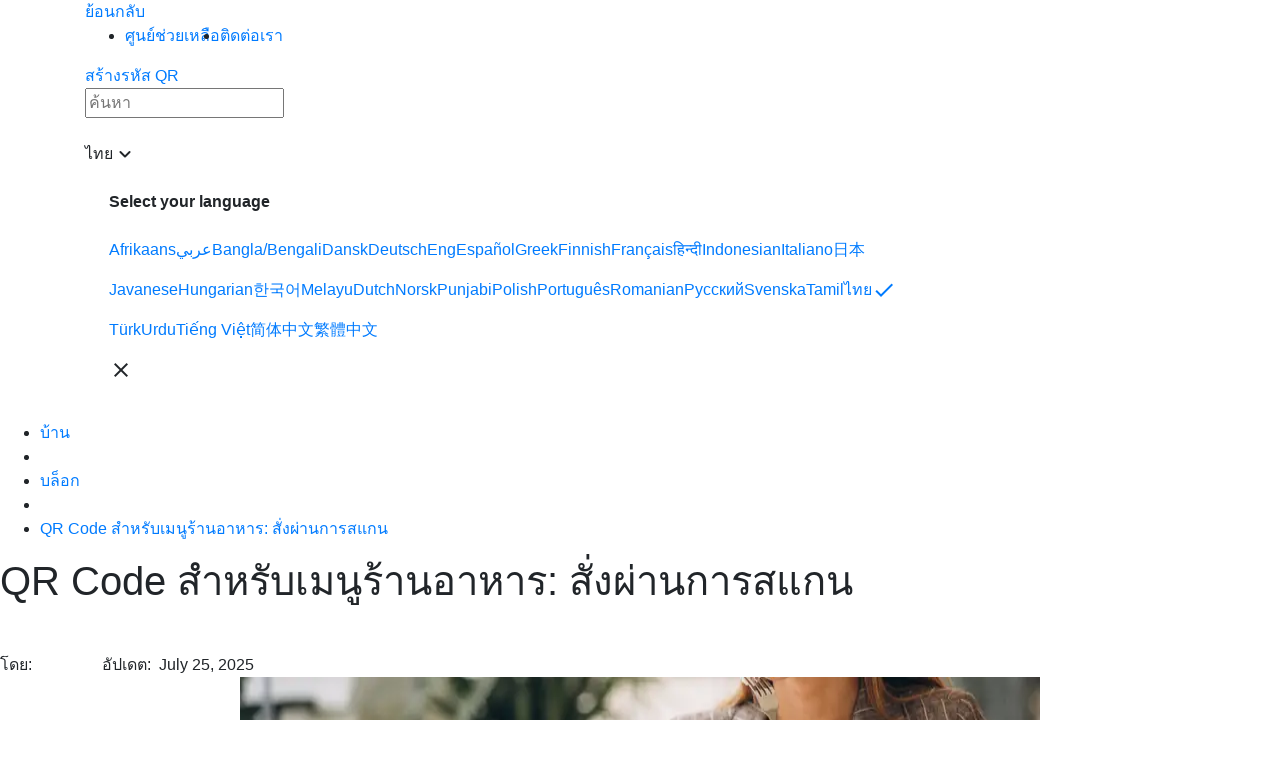

--- FILE ---
content_type: text/html; charset=utf-8
request_url: https://www.qrcode-tiger.com/th/qr-code-restaurant-menu
body_size: 70914
content:
<!DOCTYPE html><html lang="th"><head><meta charSet="utf-8"/><meta name="viewport" content="width=device-width, initial-scale=1"/><title>QR Code สำหรับเมนูร้านอาหาร: สั่งผ่านการสแกน</title><script type="application/ld+json">{"@context":"https://schema.org","@type":"Article","publisher":{"@type":"Organization","name":"QR Code สำหรับเมนูร้านอาหาร: สั่งผ่านการสแกน","logo":"https://media.qrtiger.com/images/QRtiger/logo.png"},"author":{"@type":"Person","name":"Claire B.","description":"ด้วยความหลงใหลลึกซึ้งในการเขียนและความเข้าใจอย่างครบถ้วนเกี่ยวกับ QR TIGER ซอฟต์แวร์รหัส QR ชั้นนำในอุตสาหกรรม คลร์นำเสนอการผสมผสานที่เป็นเอกลักษณ์และมีพลังของความคิดสร้างสรรค์และความเชี่ยวชาญทางเทคนิคเข้าสู่โลกของเนื้อหา SEO ที่น่าสนใจ การเดินทางของเธอเป็นนักเขียนได้ถูกกำหนดโดยความอุทิศต่อการปรับปรุงความมั่นใจในการมองเห็นออนไลน์และการแบ่งปันความคิดลึกเกี่ยวกับ QR TIGER\n\nด้วยประสบการณ์หลายปี คลร์เป็นผู้เชี่ยวชาญในการเดินทางในทิวเขตดิจิทัลอย่างเชี่ยวชาญ การผนวก SEO ที่ดีที่สุดลงในผนวกของเธอ ไม่ว่าจะเป็นการปลดสลายความซับซ้อนของรหัส QR หรือเน้นที่ความสามารถของ QR TIGER คำพูดของเธอก่อให้เกิดความสนใจและกระตุ้นให้ธุรกิจปลดล็อคศักยภาพเต็มที่ของเทคโนโลยี QR","image":"https://media.qrtiger.com/blog/2024/01/claire-bjpg_800.jpeg"},"url":"https://www.qrcode-tiger.com/qr-code-restaurant-menu","headline":"QR Code สำหรับเมนูร้านอาหาร: สั่งผ่านการสแกน","description":"เมนูร้านอาหารรหัส QR ใช้เทคโนโลยี QR เพื่อสร้างวิธีสั่งซื้อและชำระเงินแบบไร้สัมผัสสำหรับอุตสาหกรรมร้านอาหาร","image":"https://media.qrtiger.com/blog/2022/02/why-you-should-use-a-qr-code-restaurant-menujpg_800.jpeg","datePublished":"2022-03-09T17:21:00.000Z","dateModified":"2025-07-25T08:01:26.470Z"}</script><link rel="alternate" hreflang="af" href="https://www.qrcode-tiger.com/af/qr-code-restaurant-menu"/><link rel="alternate" hreflang="ar" href="https://www.qrcode-tiger.com/ar/qr-code-restaurant-menu"/><link rel="alternate" hreflang="bn" href="https://www.qrcode-tiger.com/bn/qr-code-restaurant-menu"/><link rel="alternate" hreflang="da" href="https://www.qrcode-tiger.com/da/qr-code-restaurant-menu"/><link rel="alternate" hreflang="de" href="https://www.qrcode-tiger.com/de/qr-code-restaurant-menu"/><link rel="alternate" hreflang="x-default" href="https://www.qrcode-tiger.com/qr-code-restaurant-menu"/><link rel="alternate" hreflang="es" href="https://www.qrcode-tiger.com/es/qr-code-restaurant-menu"/><link rel="alternate" hreflang="el" href="https://www.qrcode-tiger.com/el/qr-code-restaurant-menu"/><link rel="alternate" hreflang="fi" href="https://www.qrcode-tiger.com/fi/qr-code-restaurant-menu"/><link rel="alternate" hreflang="fr" href="https://www.qrcode-tiger.com/fr/qr-code-restaurant-menu"/><link rel="alternate" hreflang="hi" href="https://www.qrcode-tiger.com/hi/qr-code-restaurant-menu"/><link rel="alternate" hreflang="id" href="https://www.qrcode-tiger.com/id/qr-code-restaurant-menu"/><link rel="alternate" hreflang="it" href="https://www.qrcode-tiger.com/it/qr-code-restaurant-menu"/><link rel="alternate" hreflang="ja" href="https://www.qrcode-tiger.com/ja/qr-code-restaurant-menu"/><link rel="alternate" hreflang="jv" href="https://www.qrcode-tiger.com/jv/qr-code-restaurant-menu"/><link rel="alternate" hreflang="hu" href="https://www.qrcode-tiger.com/hu/qr-code-restaurant-menu"/><link rel="alternate" hreflang="ko" href="https://www.qrcode-tiger.com/ko/qr-code-restaurant-menu"/><link rel="alternate" hreflang="ms" href="https://www.qrcode-tiger.com/ms/qr-code-restaurant-menu"/><link rel="alternate" hreflang="nl" href="https://www.qrcode-tiger.com/nl/qr-code-restaurant-menu"/><link rel="alternate" hreflang="nb" href="https://www.qrcode-tiger.com/nb/qr-code-restaurant-menu"/><link rel="alternate" hreflang="pa" href="https://www.qrcode-tiger.com/pa/qr-code-restaurant-menu"/><link rel="alternate" hreflang="pl" href="https://www.qrcode-tiger.com/pl/qr-code-restaurant-menu"/><link rel="alternate" hreflang="pt" href="https://www.qrcode-tiger.com/pt/qr-code-restaurant-menu"/><link rel="alternate" hreflang="ro" href="https://www.qrcode-tiger.com/ro/qr-code-restaurant-menu"/><link rel="alternate" hreflang="ru" href="https://www.qrcode-tiger.com/ru/qr-code-restaurant-menu"/><link rel="alternate" hreflang="sv" href="https://www.qrcode-tiger.com/sv/qr-code-restaurant-menu"/><link rel="alternate" hreflang="ta" href="https://www.qrcode-tiger.com/ta/qr-code-restaurant-menu"/><link rel="alternate" hreflang="th" href="https://www.qrcode-tiger.com/th/qr-code-restaurant-menu"/><link rel="alternate" hreflang="tr" href="https://www.qrcode-tiger.com/tr/qr-code-restaurant-menu"/><link rel="alternate" hreflang="ur" href="https://www.qrcode-tiger.com/ur/qr-code-restaurant-menu"/><link rel="alternate" hreflang="vi" href="https://www.qrcode-tiger.com/vi/qr-code-restaurant-menu"/><link rel="alternate" hreflang="zh-cn" href="https://www.qrcode-tiger.com/zh-cn/qr-code-restaurant-menu"/><link rel="alternate" hreflang="zh-tw" href="https://www.qrcode-tiger.com/zh-tw/qr-code-restaurant-menu"/><link rel="canonical" href="https://www.qrcode-tiger.com/th/qr-code-restaurant-menu"/><meta name="keywords" content="สร้างรหัส QR พร้อมโลโก้, สร้างรหัส QR, สร้างรหัส QR, โปรแกรมสร้างรหัส QR, สร้าง QR code, สร้างรหัส QR, ผู้สร้าง QR code, รหัส QR, รหัส QR พร้อมโลโก้, รหัส QR ฟรี, โปรแกรมสร้างรหัส QR ฟรี, รหัส QR ที่กำหนดเอง, รหัส QR API, โปรแกรมสร้าง QR code ที่ดีที่สุด, โปรแกรมสร้างรหัส QR ฟรี, รหัส QR แบบไดนามิก, รหัส QR vCard, รหัส QR บัตรธุรกิจดิจิทัล, รหัส QR บัตรธุรกิจดิจิทัล, google form, รหัส QR แบบคงที่"/><meta name="title" content="QR Code สำหรับเมนูร้านอาหาร: สั่งผ่านการสแกน"/><meta name="description" content="เมนูร้านอาหารรหัส QR ใช้เทคโนโลยี QR เพื่อสร้างวิธีสั่งซื้อและชำระเงินแบบไร้สัมผัสสำหรับอุตสาหกรรมร้านอาหาร"/><meta property="og:title" content="QR Code สำหรับเมนูร้านอาหาร: สั่งผ่านการสแกน"/><meta property="og:description" content="เมนูร้านอาหารรหัส QR ใช้เทคโนโลยี QR เพื่อสร้างวิธีสั่งซื้อและชำระเงินแบบไร้สัมผัสสำหรับอุตสาหกรรมร้านอาหาร"/><meta property="twitter:title" content="QR Code สำหรับเมนูร้านอาหาร: สั่งผ่านการสแกน"/><meta property="twitter:description" content="เมนูร้านอาหารรหัส QR ใช้เทคโนโลยี QR เพื่อสร้างวิธีสั่งซื้อและชำระเงินแบบไร้สัมผัสสำหรับอุตสาหกรรมร้านอาหาร"/><meta name="next-head-count" content="45"/><link rel="manifest" href="/static/favicon/manifest.json"/><link rel="shortcut icon" href="/static/favicon/favicon.ico"/><meta name="mobile-web-app-capable" content="yes"/><meta http-equiv="X-UA-Compatible" content="IE=edge"/><meta name="apple-itunes-app" content="app-id=id1509675463"/><meta name="google-play-app" content="app-id=com.qrtiger"/><link rel="apple-touch-icon" href="/static/favicon/icon.png"/><link rel="android-touch-icon" href="/static/favicon/icon.png"/><link rel="preconnect" href="https://qrtiger.com"/><link rel="dns-prefetch" href="https://media.qrtiger.com"/><link href="https://cdn.jsdelivr.net/npm/bootstrap@4.5.0/dist/css/bootstrap.min.css" rel="stylesheet" crossorigin="anonymous"/><meta name="robots" content="index, follow"/><meta name="subject" content="Qrtiger"/><meta name="copyright" content="Qrtiger"/><meta name="language" content="EN"/><meta name="author" content="Benjamin Claeys, info@qrtiger.com"/><meta name="copyright" content=""/><meta name="url" content="https://qrcode-tiger.com"/><meta http-equiv="cache-control" content="max-age=0"/><meta http-equiv="cache-control" content="no-cache"/><meta http-equiv="expires" content="0"/><meta http-equiv="expires" content="Tue, 01 Jan 1980 1:00:00 GMT"/><meta http-equiv="pragma" content="no-cache"/><meta name="facebook-domain-verification" content="tctmbaunwrxf1ru5bbwf8c85wcmpbl"/><link rel="preconnect" href="https://fonts.gstatic.com" crossorigin /><link data-next-font="" rel="preconnect" href="/" crossorigin="anonymous"/><link rel="preload" href="/_next/static/css/0ba7774b132a6c02.css" as="style" crossorigin="anonymous"/><link rel="stylesheet" href="/_next/static/css/0ba7774b132a6c02.css" crossorigin="anonymous" data-n-g=""/><noscript data-n-css=""></noscript><script defer="" crossorigin="anonymous" nomodule="" src="/_next/static/chunks/polyfills-42372ed130431b0a.js" type="6959da1eac3902e44495a7f0-text/javascript"></script><script defer="" src="/_next/static/chunks/3702.50f08053f8f708fe.js" crossorigin="anonymous" type="6959da1eac3902e44495a7f0-text/javascript"></script><script defer="" src="/_next/static/chunks/5439.55d2d23cae532fbf.js" crossorigin="anonymous" type="6959da1eac3902e44495a7f0-text/javascript"></script><script defer="" src="/_next/static/chunks/419.d0229fb700aba83e.js" crossorigin="anonymous" type="6959da1eac3902e44495a7f0-text/javascript"></script><script defer="" src="/_next/static/chunks/9785.8e57e09fdd35cf60.js" crossorigin="anonymous" type="6959da1eac3902e44495a7f0-text/javascript"></script><script defer="" src="/_next/static/chunks/4639.2d7a637354cabf2c.js" crossorigin="anonymous" type="6959da1eac3902e44495a7f0-text/javascript"></script><script defer="" src="/_next/static/chunks/8843.c74cd4060bb64fd3.js" crossorigin="anonymous" type="6959da1eac3902e44495a7f0-text/javascript"></script><script defer="" src="/_next/static/chunks/1152.702ae4299ed0afde.js" crossorigin="anonymous" type="6959da1eac3902e44495a7f0-text/javascript"></script><script defer="" src="/_next/static/chunks/5546.490b50715f6166eb.js" crossorigin="anonymous" type="6959da1eac3902e44495a7f0-text/javascript"></script><script defer="" src="/_next/static/chunks/8652.fe1780fa10594ab6.js" crossorigin="anonymous" type="6959da1eac3902e44495a7f0-text/javascript"></script><script defer="" src="/_next/static/chunks/9909.b4dda7e4334ab6f9.js" crossorigin="anonymous" type="6959da1eac3902e44495a7f0-text/javascript"></script><script src="/_next/static/chunks/webpack-37aac9a7a0ac4737.js" defer="" crossorigin="anonymous" type="6959da1eac3902e44495a7f0-text/javascript"></script><script src="/_next/static/chunks/framework-6603b6fce1ea64cf.js" defer="" crossorigin="anonymous" type="6959da1eac3902e44495a7f0-text/javascript"></script><script src="/_next/static/chunks/main-26e0ccb059e7e15e.js" defer="" crossorigin="anonymous" type="6959da1eac3902e44495a7f0-text/javascript"></script><script src="/_next/static/chunks/pages/_app-4f43afdcabfbe633.js" defer="" crossorigin="anonymous" type="6959da1eac3902e44495a7f0-text/javascript"></script><script src="/_next/static/chunks/3586-575adeebd5c32a6c.js" defer="" crossorigin="anonymous" type="6959da1eac3902e44495a7f0-text/javascript"></script><script src="/_next/static/chunks/3232-ee47253c7038b995.js" defer="" crossorigin="anonymous" type="6959da1eac3902e44495a7f0-text/javascript"></script><script src="/_next/static/chunks/pages/%5Bslug%5D-4edbbe9d02258ca0.js" defer="" crossorigin="anonymous" type="6959da1eac3902e44495a7f0-text/javascript"></script><script src="/_next/static/h_o9bRQXz8i8tiLgrFVWu/_buildManifest.js" defer="" crossorigin="anonymous" type="6959da1eac3902e44495a7f0-text/javascript"></script><script src="/_next/static/h_o9bRQXz8i8tiLgrFVWu/_ssgManifest.js" defer="" crossorigin="anonymous" type="6959da1eac3902e44495a7f0-text/javascript"></script><style data-href="https://fonts.googleapis.com/icon?family=Material+Icons">@font-face{font-family:'Material Icons';font-style:normal;font-weight:400;src:url(https://fonts.gstatic.com/l/font?kit=flUhRq6tzZclQEJ-Vdg-IuiaDsNa&skey=4fbfe4498ec2960a&v=v145) format('woff')}.material-icons{font-family:'Material Icons';font-weight:normal;font-style:normal;font-size:24px;line-height:1;letter-spacing:normal;text-transform:none;display:inline-block;white-space:nowrap;word-wrap:normal;direction:ltr;font-feature-settings:'liga'}@font-face{font-family:'Material Icons';font-style:normal;font-weight:400;src:url(https://fonts.gstatic.com/s/materialicons/v145/flUhRq6tzZclQEJ-Vdg-IuiaDsNcIhQ8tQ.woff2) format('woff2')}.material-icons{font-family:'Material Icons';font-weight:normal;font-style:normal;font-size:24px;line-height:1;letter-spacing:normal;text-transform:none;display:inline-block;white-space:nowrap;word-wrap:normal;direction:ltr;-webkit-font-feature-settings:'liga';-webkit-font-smoothing:antialiased}</style><style data-href="https://fonts.googleapis.com/icon?family=Material+Icons+Round">@font-face{font-family:'Material Icons Round';font-style:normal;font-weight:400;src:url(https://fonts.gstatic.com/l/font?kit=LDItaoyNOAY6Uewc665JcIzCKsKc_M9flwmJ&skey=9837b99767e95de4&v=v109) format('woff')}.material-icons-round{font-family:'Material Icons Round';font-weight:normal;font-style:normal;font-size:24px;line-height:1;letter-spacing:normal;text-transform:none;display:inline-block;white-space:nowrap;word-wrap:normal;direction:ltr;font-feature-settings:'liga'}@font-face{font-family:'Material Icons Round';font-style:normal;font-weight:400;src:url(https://fonts.gstatic.com/s/materialiconsround/v109/LDItaoyNOAY6Uewc665JcIzCKsKc_M9flwmPq_HTTw.woff2) format('woff2')}.material-icons-round{font-family:'Material Icons Round';font-weight:normal;font-style:normal;font-size:24px;line-height:1;letter-spacing:normal;text-transform:none;display:inline-block;white-space:nowrap;word-wrap:normal;direction:ltr;-webkit-font-feature-settings:'liga';-webkit-font-smoothing:antialiased}</style></head><script async="" type="6959da1eac3902e44495a7f0-text/javascript">(function(w,d,s,l,i){w[l]=w[l]||[];w[l].push({'gtm.start':
              new Date().getTime(),event:'gtm.js'});var f=d.getElementsByTagName(s)[0],
              j=d.createElement(s),dl=l!='dataLayer'?'&l='+l:'';j.async=true;j.src=
              'https://www.googletagmanager.com/gtm.js?id='+i+dl;f.parentNode.insertBefore(j,f);
              })(window,document,'script','dataLayer','GTM-M753FHX');</script><script async="" type="6959da1eac3902e44495a7f0-text/javascript">(function(w,d){
                  var s=d.createElement('script');
                  s.async=true;
                  s.src='https://analytics.ahrefs.com/analytics.js';
                  s.setAttribute('data-key','kV0BskPB0ph96ZxJ/l9ygg');
                  d.getElementsByTagName('head')[0].appendChild(s);
                  })(window,document);</script><script type="text/plain" data-cookiecategory="advertising" data-inline="true">
              !function(f,b,e,v,n,t,s)
              {if(f.fbq)return;n=f.fbq=function(){n.callMethod?
              n.callMethod.apply(n,arguments):n.queue.push(arguments)};
              if(!f._fbq)f._fbq=n;n.push=n;n.loaded=!0;n.version='2.0';
              n.queue=[];t=b.createElement(e);t.async=!0;
              t.src=v;s=b.getElementsByTagName(e)[0];
              s.parentNode.insertBefore(t,s)}(window, document,'script',
              'https://connect.facebook.net/en_US/fbevents.js');
              fbq('init', '2202723023302383');
              fbq('track', 'PageView');</script><script type="text/plain" data-cookiecategory="advertising" data-inline="true">
                _linkedin_partner_id = "3851556";
                window._linkedin_data_partner_ids = window._linkedin_data_partner_ids || [];
                window._linkedin_data_partner_ids.push(_linkedin_partner_id);
                (function(){var s = document.getElementsByTagName("script")[0];
                var b = document.createElement("script");
                b.type = "text/javascript";b.async = true;
                b.src = "https://snap.licdn.com/li.lms-analytics/insight.min.js";
                s.parentNode.insertBefore(b, s);})();
              </script><body><div id="__next"><div class="Toastify"></div><div class="main-blog-container"><div class="main-container blog-container single-blog"><div class="relative"><div class="main-blog-container-body"><div class="header blog-header sticky"><div class="container"><div class="navigation-bar"><div class="container-fluid px-0"><div class="cover-header"><div class="menu-mobile"><i class="qr-open-menu pointer"></i></div><div class="logo-flex"><a class="back-to-blog mr-xl-3 d-none d-lg-flex false" href="/th/blog"><i class="qr-angle-left"></i><p class="mb-0">ย้อนกลับ</p></a><a class="main-logo d-lg-none" href="/th"><img src="https://qrtiger-fe.nyc3.digitaloceanspaces.com/static/img/MainHeader/qrtiger_logo.svg" alt="qr code generator" width="137px" height="42px"/></a></div><div class="main-menu-mobile false"></div><div class="menu-flex mr-xl-4"><ul class="menu d-none d-lg-flex"><li class="d-lg-none close"><a class="pointer"><i class="qr-close"></i></a></li><li><a class="pointer" href="/th/help/1"><span class="underline">ศูนย์ช่วยเหลือ</span></a></li><li><a class="pointer" href="/th/contact"><span class="underline">ติดต่อเรา</span></a></li></ul></div><div class="logo-flex mr-xl-4 d-none d-lg-flex"><a class="btn-create" id="blog-generate-qr" href="/th"><i class="qr-plus"></i>สร้างรหัส QR</a></div><div class="input-icon d-none d-lg-flex false"><i class="qr-search pointer"></i><input type="text" placeholder="ค้นหา" value=""/></div><div class="login-menu"><div class="d-flex align-items-center"><div class="language"><div class="button language-toggle"><span class="lang"><svg width="17" height="16" viewBox="0 0 17 16" fill="none" xmlns="http://www.w3.org/2000/svg"><path fill-rule="evenodd" clip-rule="evenodd" d="M6.61594 14.6765C6.03923 13.9515 5.56194 12.9639 5.23127 11.8034C4.66649 12.0836 4.14202 12.4329 3.66884 12.8404C4.47186 13.6791 5.48148 14.3184 6.61594 14.6765ZM5.94013 10.4378C6.66428 10.2034 7.43097 10.0635 8.22559 10.0328V8.5H5.73453C5.75813 9.18 5.82938 9.82977 5.94013 10.4378ZM5.73453 7.5C5.75813 6.82 5.82938 6.17023 5.94013 5.5622C6.66428 5.79661 7.43097 5.9365 8.22559 5.96725V7.5H5.73453ZM9.22559 8.5V10.052C10.1617 10.1245 11.0554 10.3488 11.882 10.7001C12.0217 10.0179 12.1113 9.27878 12.1383 8.5H9.22559ZM12.1383 7.5H9.22559V5.94801C10.1617 5.87546 11.0554 5.65121 11.882 5.2999C12.0217 5.98209 12.1113 6.72122 12.1383 7.5ZM13.1388 8.5C13.1083 9.44017 12.9924 10.3364 12.8055 11.161C13.3398 11.4696 13.8373 11.8346 14.2898 12.2478C15.0957 11.1938 15.6089 9.90407 15.708 8.5H13.1388ZM15.708 7.5H13.1388C13.1083 6.55983 12.9924 5.6636 12.8055 4.839C13.3398 4.5304 13.8373 4.16539 14.2898 3.75215C15.0957 4.80619 15.6089 6.09593 15.708 7.5ZM4.73398 7.5H1.74317C1.83678 6.17364 2.29991 4.9493 3.03024 3.9293C3.61978 4.43471 4.27949 4.86085 4.99274 5.19108C4.84954 5.91655 4.7602 6.69205 4.73398 7.5ZM1.74317 8.5H4.73398C4.7602 9.30795 4.84954 10.0835 4.99274 10.8089C4.27949 11.1392 3.61978 11.5653 3.03024 12.0707C2.29991 11.0507 1.83678 9.82636 1.74317 8.5ZM0.740957 8.5C0.999055 12.6854 4.47523 16 8.72559 16C8.77172 16 8.81777 15.9996 8.86371 15.9988C8.8879 15.9996 8.91213 16 8.93641 16C9.01502 16 9.09312 15.9959 9.17066 15.9878C13.3819 15.7569 16.7256 12.2689 16.7256 8C16.7256 3.74965 13.411 0.273469 9.22559 0.015371V0H8.93641H8.72559H8.22559V0.015371C4.20558 0.263272 0.988858 3.47999 0.740957 7.5H0.725661L0.725661 7.96496C0.725611 7.97663 0.725586 7.98831 0.725586 8C0.725586 8.01169 0.725611 8.02337 0.725661 8.03504L0.725661 8.5H0.740957ZM6.16184 11.4177C6.8142 11.1978 7.50672 11.0651 8.22559 11.0336V14.7962C7.77533 14.5437 7.29065 14.0397 6.84404 13.1911C6.57603 12.6819 6.34399 12.0842 6.16184 11.4177ZM9.22559 11.0554V14.9649C9.78154 14.8325 10.4384 14.3128 11.0288 13.1911C11.2607 12.7505 11.4656 12.2437 11.6347 11.6834C10.8885 11.3476 10.0775 11.1303 9.22559 11.0554ZM11.6347 4.31664C10.8885 4.65244 10.0775 4.86971 9.22559 4.94459V1.03508C9.78154 1.16746 10.4384 1.6872 11.0288 2.80889C11.2607 3.2495 11.4656 3.75632 11.6347 4.31664ZM6.84404 2.80889C7.29065 1.96032 7.77533 1.45626 8.22559 1.20378V4.96639C7.50672 4.93488 6.8142 4.80222 6.16184 4.58225C6.34399 3.91578 6.57603 3.31811 6.84404 2.80889ZM5.23127 4.19656C5.56194 3.03612 6.03923 2.04855 6.61594 1.3235C5.48148 1.68163 4.47186 2.32091 3.66884 3.15961C4.14201 3.56706 4.66649 3.91637 5.23127 4.19656ZM12.5325 3.83651C12.2437 2.93783 11.8641 2.15587 11.4181 1.53656C12.2474 1.88242 12.9959 2.38323 13.6274 3.00282C13.2894 3.3128 12.923 3.59215 12.5325 3.83651ZM12.5325 12.1635C12.923 12.4079 13.2894 12.6872 13.6274 12.9972C12.9959 13.6168 12.2474 14.1176 11.4181 14.4634C11.8641 13.8441 12.2437 13.0622 12.5325 12.1635Z" fill="white"></path></svg></span><div class="btn-show-language d-md-flex align-items-center"><span class="text-nowrap">ไทย</span><span class="material-icons-round">keyboard_arrow_down</span></div></div><div class="language-modal d-flex justify-content-center align-items-center hidden"><div class="backdrop"></div><div style="width:850px;max-height:90%" class="p-4 modal-container d-flex flex-column"><div><div class="modal-title font-weight-bold">Select your language</div><div class="languages d-flex flex-wrap mt-4"><a class="item d-flex justify-content-between" href="/af/qr-code-restaurant-menu"><p>Afrikaans</p></a><a class="item d-flex justify-content-between" href="/ar/qr-code-restaurant-menu"><p>عربي</p></a><a class="item d-flex justify-content-between" href="/bn/qr-code-restaurant-menu"><p>Bangla/Bengali</p></a><a class="item d-flex justify-content-between" href="/da/qr-code-restaurant-menu"><p>Dansk</p></a><a class="item d-flex justify-content-between" href="/de/qr-code-restaurant-menu"><p>Deutsch</p></a><a class="item d-flex justify-content-between" href="/qr-code-restaurant-menu"><p>Eng</p></a><a class="item d-flex justify-content-between" href="/es/qr-code-restaurant-menu"><p>Español</p></a><a class="item d-flex justify-content-between" href="/el/qr-code-restaurant-menu"><p>Greek</p></a><a class="item d-flex justify-content-between" href="/fi/qr-code-restaurant-menu"><p>Finnish</p></a><a class="item d-flex justify-content-between" href="/fr/qr-code-restaurant-menu"><p>Français</p></a><a class="item d-flex justify-content-between" href="/hi/qr-code-restaurant-menu"><p>हिन्दी</p></a><a class="item d-flex justify-content-between" href="/id/qr-code-restaurant-menu"><p>Indonesian</p></a><a class="item d-flex justify-content-between" href="/it/qr-code-restaurant-menu"><p>Italiano</p></a><a class="item d-flex justify-content-between" href="/ja/qr-code-restaurant-menu"><p>日本</p></a><a class="item d-flex justify-content-between" href="/jv/qr-code-restaurant-menu"><p>Javanese</p></a><a class="item d-flex justify-content-between" href="/hu/qr-code-restaurant-menu"><p>Hungarian</p></a><a class="item d-flex justify-content-between" href="/ko/qr-code-restaurant-menu"><p>한국어</p></a><a class="item d-flex justify-content-between" href="/ms/qr-code-restaurant-menu"><p>Melayu</p></a><a class="item d-flex justify-content-between" href="/nl/qr-code-restaurant-menu"><p>Dutch</p></a><a class="item d-flex justify-content-between" href="/nb/qr-code-restaurant-menu"><p>Norsk</p></a><a class="item d-flex justify-content-between" href="/pa/qr-code-restaurant-menu"><p>Punjabi</p></a><a class="item d-flex justify-content-between" href="/pl/qr-code-restaurant-menu"><p>Polish</p></a><a class="item d-flex justify-content-between" href="/pt/qr-code-restaurant-menu"><p>Português</p></a><a class="item d-flex justify-content-between" href="/ro/qr-code-restaurant-menu"><p>Romanian</p></a><a class="item d-flex justify-content-between" href="/ru/qr-code-restaurant-menu"><p>Pусский</p></a><a class="item d-flex justify-content-between" href="/sv/qr-code-restaurant-menu"><p>Svenska</p></a><a class="item d-flex justify-content-between" href="/ta/qr-code-restaurant-menu"><p>Tamil</p></a><a class="item d-flex justify-content-between selected" href="/th/qr-code-restaurant-menu"><p>ไทย</p><span class="material-icons">check</span></a><a class="item d-flex justify-content-between" href="/tr/qr-code-restaurant-menu"><p>Türk</p></a><a class="item d-flex justify-content-between" href="/ur/qr-code-restaurant-menu"><p>Urdu</p></a><a class="item d-flex justify-content-between" href="/vi/qr-code-restaurant-menu"><p>Tiếng Việt</p></a><a class="item d-flex justify-content-between" href="/zh-cn/qr-code-restaurant-menu"><p>简体中文</p></a><a class="item d-flex justify-content-between" href="/zh-tw/qr-code-restaurant-menu"><p>繁體中文</p></a></div></div><div class="button-close pointer"><span class="material-icons">close</span></div></div></div></div></div></div></div></div></div></div></div><div class="children"><div class="site-main" id="site-main"><div class="background"></div><div class="inner"><article class="post-full post-status-published"><div class="w-100 d-flex pt-2"><div class="breadcrumbs"><nav><ul><li><a class="breadcrumb-item" href="/th">บ้าน</a></li><li class="separator"><i class="qr-angle-right"></i></li><li><a class="breadcrumb-item" href="/th/blog">บล็อก</a></li><li class="separator"><i class="qr-angle-right"></i></li><li><a class="breadcrumb-item" href="/th/qr-code-restaurant-menu">QR Code สำหรับเมนูร้านอาหาร: สั่งผ่านการสแกน</a></li></ul></nav></div></div><header class="post-full-header"><h1 class="post-full-title">QR Code สำหรับเมนูร้านอาหาร: สั่งผ่านการสแกน</h1><section class="post-full-meta mt-5"><div class="post-author-detail"><span class="post-full-meta-author">โดย<!-- -->:  <a target="_blank" class="text-white" href="/th/blog/author/claire">Claire B.</a></span><span class="post-full-meta-date">อัปเดต<!-- -->:  <span>July 25, 2025</span></span></div></section></header><figure class="post-full-image text-center"><picture class="home-cover"><source srcSet="https://media.qrtiger.com/blog/2022/02/why-you-should-use-a-qr-code-restaurant-menujpg_800.webp" type="image/webp"/><source srcSet="https://media.qrtiger.com/blog/2022/02/why-you-should-use-a-qr-code-restaurant-menujpg_800.jpeg" type="image/jpeg"/><img alt="QR Code สำหรับเมนูร้านอาหาร: สั่งผ่านการสแกน" src="https://media.qrtiger.com/blog/2022/02/why-you-should-use-a-qr-code-restaurant-menujpg_800.jpeg" id="blog-image" width="800" height="400" loading="eager" fetchpriority="high"/></picture></figure><section class="post-full-content"><div class=""><div class="entry-content">

<p>เมนูร้านอาหารรหัส QR ช่วยให้ลูกค้าสั่งซื้อและชำระเงินโดยไม่ต้องยุ่งยากจากโต๊ะโดยตรงโดยใช้สมาร์ทโฟน สำหรับเจ้าของร้านอาหาร สิ่งนี้ช่วยประหยัดเวลา เงิน และกำลังคนได้ในที่สุด</p><p>การมีระบบเมนูร้านอาหารแบบโต้ตอบรหัส QR ช่วยให้ร้านอาหารปรับปรุงกระบวนการสั่งซื้อออนไลน์เพื่อเพิ่มความพึงพอใจของลูกค้า</p><p>นอกจากนี้ยังช่วยให้แน่ใจว่าร้านอาหารมีเมนูดิจิทัลที่อัปเดตและดูเป็นมืออาชีพซึ่งใช้งานง่าย</p><p>มีประโยชน์มากมายเมื่อคุณใช้เมนูร้านอาหารรหัส QR เรามาเจาะลึกถึงข้อได้เปรียบเหล่านี้และพูดคุยว่าระบบการสั่งซื้อออนไลน์นี้เกี่ยวกับอะไร</p>



<div id="ez-toc-container" class="ez-toc-v2_0_17 counter-hierarchy counter-decimal ez-toc-grey">
<div class="ez-toc-title-container">
<h2><b>สารบัญ</b></h2>
<span class="ez-toc-title-toggle"></span><a class="ez-toc-pull-right ez-toc-btn ez-toc-btn-xs ez-toc-btn-default ez-toc-toggle" style="display: inline;"><i class="ez-toc-glyphicon ez-toc-icon-toggle"></i></a></div><ol class="ez-toc-list ez-toc-list-level-1"><li class="ez-toc-page-1 ez-toc-heading-level-2"><a class="ez-toc-link ez-toc-heading-1" href="#What_is_a_QR_code_restaurant_menu" title="What is a QR code restaurant menu?">เมนูร้านอาหาร QR code คืออะไร?</a></li><li class="ez-toc-page-1 ez-toc-heading-level-2"><a class="ez-toc-link ez-toc-heading-2" href="#Create_your_best_QR_code_restaurant_menu_with_MENU_TIGER" title="Create your best QR code restaurant menu with MENU TIGER">สร้างเมนูร้านอาหารรหัส QR ที่ดีที่สุดของคุณด้วย MENU TIGER</a></li><li class="ez-toc-page-1 ez-toc-heading-level-2"><a class="ez-toc-link ez-toc-heading-3" href="#Why_should_you_use_a_QR_code_restaurant_menu" title="Why should you use a QR code restaurant menu?">ทำไมคุณจึงควรใช้ QR code เมนูร้านอาหาร?</a><ul class="ez-toc-list-level-3"><li class="ez-toc-heading-level-3"><a class="ez-toc-link ez-toc-heading-4" href="#Eradicate_sharing_paperback_menu_between_customers" title="Eradicate sharing paperback menu between customers">กำจัดการแชร์เมนูปกอ่อนระหว่างลูกค้า</a></li><li class="ez-toc-page-1 ez-toc-heading-level-3"><a class="ez-toc-link ez-toc-heading-5" href="#Seamless_Order_fulfillment_system" title="Seamless Order fulfillment system">ระบบปฏิบัติตามคำสั่งที่ไร้รอยต่อ</a></li><li class="ez-toc-page-1 ez-toc-heading-level-3"><a class="ez-toc-link ez-toc-heading-6" href="#Maximize_productivity_with_less_manpower" title="Maximize productivity with less manpower">เพิ่มผลผลิตสูงสุดด้วยกำลังคนน้อยลง</a></li><li class="ez-toc-page-1 ez-toc-heading-level-3"><a class="ez-toc-link ez-toc-heading-7" href="#Offer_cashless_payment" title="Offer cashless payment">เสนอการชำระเงินแบบไม่ใช้เงินสด</a></li><li class="ez-toc-page-1 ez-toc-heading-level-3"><a class="ez-toc-link ez-toc-heading-8" href="#Speed_up_order_time" title="Speed up order time">เร่งเวลาการสั่งซื้อ</a></li></ul></li><li class="ez-toc-page-1 ez-toc-heading-level-2"><a class="ez-toc-link ez-toc-heading-14" href="#Use_a_QR_code_restaurant_menu_for_your_business_now" title="Use a QR code restaurant menu for your business now!">ใช้ QR code เมนูร้านอาหารสำหรับธุรกิจของคุณตอนนี้!</a></li></ol></div>
<h2 id="what-is-a-qr-code-restaurant-menu"><span class="ez-toc-section" id="What_is_a_QR_code_restaurant_menu"></span><strong>เมนูร้านอาหาร QR code คืออะไร?</strong><span class="ez-toc-section-end"></span></h2>



<p>เมนูร้านอาหารรหัส QR เป็นเทรนด์ใหม่ล่าสุดของร้านอาหารในปัจจุบัน เป็นเมนูดิจิทัลประเภทหนึ่งที่ใช้เทคโนโลยี QR เพื่อให้สามารถสั่งซื้อและชำระเงินแบบไร้สัมผัสได้</p>



<p>นอกจากนี้ยังรวมเมนูดิจิทัลเสมือนจริงสำหรับร้านอาหารของคุณ ซึ่งลูกค้าของคุณสามารถเข้าถึงได้ในเว็บไซต์ร้านอาหารของคุณ<a href="https://menu.qrcode-tiger.com/" target="_blank"><img src="https://media.qrtiger.com/blog/2022/02/what-is-a-qr-code-restaurant-menujpg_800.jpeg" width="800" height="100%" loading="lazy" style="letter-spacing: 0px;" alt="girl at cafe with menu qr code table tent" title=""/></a><span style="letter-spacing: 0px;">นี่เป็นอีกทางเลือกหนึ่งสำหรับเมนูปกอ่อนหรือกระดาษแข็ง ด้วยเมนูร้านอาหารรหัส QR ร้านอาหารของคุณรับประกันสุขภาพและสวัสดิการของพนักงานและลูกค้าของคุณ</span></p></div><div class="entry-content">



<p>นอกจากนี้ยังนำประโยชน์มาสู่ร้านอาหารของคุณในการนำเสนอเมนูดิจิทัลที่สแกนได้ ซึ่งโดยพื้นฐานแล้วจะแสดงภาพที่ดีขึ้นสำหรับแนวคิด การสร้างแบรนด์ และธีมของคุณ</p>



<p>คุณสามารถสร้างคิวอาร์โค้ดเมนูร้านอาหารของคุณด้วย MENU TIGER พร้อมทั้งจัดทำเว็บไซต์ร้านอาหารและการดำเนินงานร้านอาหารที่ราบรื่นด้วยระบบปฏิบัติตามคำสั่งของซอฟต์แวร์</p>



<h2 id="create-your-best-qr-code-restaurant-menu-with-menu-tiger"><span class="ez-toc-section" id="Create_your_best_QR_code_restaurant_menu_with_MENU_TIGER"></span><strong>สร้างระบบเมนูร้านอาหาร QR code ที่ดีที่สุดของคุณด้วย MENU TIGER</strong><span class="ez-toc-section-end"></span></h2>



<p>MENU TIGER เป็นซอฟต์แวร์เมนูดิจิทัลที่ปรับให้เหมาะกับความต้องการในการดำเนินงานร้านอาหารของคุณ ในขณะเดียวกันก็สร้างตัวตนออนไลน์ด้วยเว็บไซต์</p>



<p>การสร้างเมนูดิจิทัลไม่ใช่เรื่องยาก MENU TIGER เป็นวิธีที่ง่ายและคุ้มค่าในการสร้างเมนูดิจิทัล</p><p>วิธีนี้จะช่วยให้ร้านอาหารของคุณนำเสนอเมนูที่ไม่มีการสัมผัสให้กับลูกค้าของคุณ ยิ่งไปกว่านั้น เมนูดิจิทัลสามารถเพิ่มผลผลิตของร้านอาหารของคุณโดยใช้แรงงานคนน้อยลง</p>



<p>นี่เป็นซอฟต์แวร์ที่เชื่อถือได้และใช้งานง่าย ต่อไปนี้คือขั้นตอนในการสร้างเมนูร้านอาหารด้วยรหัส QR สำหรับธุรกิจของคุณ:</p><h3><span style="letter-spacing: 0px;"><b>1. ไปที่ MENU TIGER และลงทะเบียนเพื่อสร้างบัญชีสำหรับร้านอาหารของคุณ</b></span><a href="https://menu.qrcode-tiger.com/" target="_blank"><img src="https://media.qrtiger.com/blog/2022/02/create-an-account-for-your-restaurant-businessjpg_800_15.jpeg" width="800" height="100%" loading="lazy" style="letter-spacing: 0px;" alt="sign up account in menu tiger" title=""/></a></h3></div><div class="entry-content"><h3><b>2. ไปที่<i>ร้านค้า</i> ส่วนและดำเนินการสร้างร้านค้าของคุณ</b></h3></div><h3><picture><a href="https://menu.qrcode-tiger.com/" target="_blank"><img src="https://media.qrtiger.com/blog/2022/03/menu-qr-code-tiger-step-2jpg_800_2.jpeg" width="800" height="100%" loading="lazy" alt="add stores menu tiger interactive digital menu software" title=""/></a><b style="font-family: inherit; font-style: inherit; font-variant-ligatures: inherit; font-variant-caps: inherit; letter-spacing: 0px;">3.&nbsp;<span style="letter-spacing: 0px;">ปรับแต่งคิวอาร์โค้ดเมนูของคุณโดยเพิ่มโลโก้ ตั้งค่าสี ลวดลาย และดวงตา</span></b></picture></h3><div class="entry-content"><p><span style="letter-spacing: 0px;">คุณยังสามารถเพิ่มคำกระตุ้นการตัดสินใจที่จับใจได้ หลังจากนั้นกำหนดจำนวนโต๊ะ ดาวน์โหลดรหัส QR แต่ละรายการซึ่งคุณจะแสดงในตารางที่เกี่ยวข้อง</span></p></div><h3><picture><a href="https://menu.qrcode-tiger.com/" target="_blank"><img src="https://media.qrtiger.com/blog/2022/03/customize-qr-codejpg_800_50.jpeg" width="800" height="100%" loading="lazy" alt="customize menu qr code menu tiger interactive menu software" title=""/></a><b style="font-family: inherit; font-style: inherit; font-variant-ligatures: inherit; font-variant-caps: inherit; letter-spacing: 0px;">4.<span style="letter-spacing: 0px;">จากนั้นไปที่<i>ผู้ใช้</i> แท็บข้าง<i>ตาราง</i> แท็บเพื่อให้คุณสามารถเพิ่มผู้ใช้หรือผู้ดูแลระบบในแต่ละร้านค้าของคุณ</span></b></picture></h3><picture><source srcset="https://media.qrtiger.com/blog/2022/02/then-add-users-or-admin-to-each-of-your-storejpg_800_77_75.webp" type="image/webp"></source><source srcset="https://media.qrtiger.com/blog/2022/02/then-add-users-or-admin-to-each-of-your-storejpg_800_77_75.jpeg" type="image/jpeg"></source><a href="https://menu.qrcode-tiger.com/" target="_blank"><img src="https://media.qrtiger.com/blog/2022/02/then-add-users-or-admin-to-each-of-your-storejpg_800_77_75.jpeg" width="800" height="100%" loading="lazy" alt="add user or admin in menu tiger" title=""/></a></picture><h3><b style="font-family: inherit; font-style: inherit; font-variant-ligatures: inherit; font-variant-caps: inherit; letter-spacing: 0px;">5. ไปที่<i> เมนู</i> ส่วนและคลิก<i>อาหาร</i></b></h3><div class="entry-content"><p><span style="letter-spacing: 0px;">ตั้งค่าเมนูดิจิตอลโดยเพิ่มหมวดหมู่และรายการอาหาร คุณยังสามารถอัปโหลดภาพอาหาร ตั้งราคา คำเตือนส่วนผสม และคำอธิบายได้อีกด้วย&nbsp;</span></p></div><picture><source srcset="https://media.qrtiger.com/blog/2022/02/set-up-your-interactive-menujpg_800_7.webp" type="image/webp"></source><source srcset="https://media.qrtiger.com/blog/2022/02/set-up-your-interactive-menujpg_800_7.jpeg" type="image/jpeg"></source><a href="https://menu.qrcode-tiger.com/" target="_blank"><img src="https://media.qrtiger.com/blog/2022/02/set-up-your-interactive-menujpg_800_7.jpeg" width="800" height="100%" loading="lazy" alt="set up digital menu in menu tiger" title=""/></a></picture><div class="entry-content"><p></p><h3><b>6. จากนั้นดำเนินการต่อ</b><span style="font-weight: bold; letter-spacing: 0px;">&nbsp;</span><span style="font-family: inherit; font-variant-ligatures: inherit; font-variant-caps: inherit; letter-spacing: 0px;"><b style=""><i>การปรับเปลี่ยน</i>เพื่อเริ่มเพิ่มกลุ่มตัวปรับแต่ง เช่น ท็อปปิ้ง น้ำสลัด ความสุกของสเต็ก ฯลฯ</b></span></h3><p><span style="letter-spacing: 0px;">หลังจากตั้งค่าตัวปรับแต่งแล้ว ให้กลับไปที่รายการเมนูของคุณ เพื่อให้คุณสามารถเพิ่มกลุ่มตัวปรับแต่งลงในแต่ละรายการอาหารได้</span></p></div><h3><picture><a href="https://menu.qrcode-tiger.com/" target="_blank"><img src="https://media.qrtiger.com/blog/2022/03/menu-qr-code-tiger-step-6jpg_800_36.jpeg" width="800" height="100%" loading="lazy" alt="add modifier groups interactive menu software" title=""/></a></picture><b style="font-family: inherit; font-style: inherit; font-variant-ligatures: inherit; font-variant-caps: inherit; letter-spacing: 0px;"><span style="letter-spacing: 0px;">7.&nbsp;</span><span style="letter-spacing: 0px;">สร้างเว็บไซต์ร้านอาหารของคุณเองและใช้ประโยชน์จาก<i>โปรโมชั่น</i> และ<i>ที่นิยมมากที่สุด</i> ส่วนเพื่อเพิ่มยอดขายของคุณ</span></b></h3><div class="entry-content"><p><span style="letter-spacing: 0px;">คุณยังสามารถเพิ่มภาษาเพิ่มเติมในเมนูและเว็บไซต์ของคุณเพื่อตอบสนองผู้ชมหลายภาษาของคุณ</span></p><p></p></div><picture><source srcset="https://media.qrtiger.com/blog/2022/02/custom-built-the-restaurant’s-website,-to-build-an-online-presencejpg_800_43.webp" type="image/webp"></source><source srcset="https://media.qrtiger.com/blog/2022/02/custom-built-the-restaurant’s-website,-to-build-an-online-presencejpg_800_43.jpeg" type="image/jpeg"></source><a href="https://menu.qrcode-tiger.com/" target="_blank"><img src="https://media.qrtiger.com/blog/2022/02/custom-built-the-restaurant’s-website,-to-build-an-online-presencejpg_800_43.jpeg" width="800" height="100%" loading="lazy" alt="custom build website in menu tiger" title=""/></a></picture><div class="entry-content"><h3><b>8.&nbsp;<span style="letter-spacing: 0px;">ตั้งค่าการรวมการชำระเงินด้วย Stripe, PayPal และเงินสด</span></b></h3></div><h3><picture><a href="https://menu.qrcode-tiger.com/" target="_blank"><img src="https://media.qrtiger.com/blog/2022/02/set-up-payment-integrations-with-stripe,-paypal,-and-cashjpg_800_77.jpeg" width="800" height="100%" loading="lazy" alt="set up payment integration with menu tiger" title=""/></a><b style="font-family: inherit; font-style: inherit; font-variant-ligatures: inherit; font-variant-caps: inherit; letter-spacing: 0px;">9.&nbsp;<span style="letter-spacing: 0px;">ติดตามคำสั่งซื้อในแดชบอร์ดซอฟต์แวร์ MENU TIGER และปฏิบัติตามคำสั่งอาหารของลูกค้า</span></b></picture></h3><picture><source srcset="https://media.qrtiger.com/blog/2022/03/order-systemjpg_800_39.webp" type="image/webp"></source><source srcset="https://media.qrtiger.com/blog/2022/03/order-systemjpg_800_39.jpeg" type="image/jpeg"></source><a href="https://menu.qrcode-tiger.com/" target="_blank"><img src="https://media.qrtiger.com/blog/2022/03/order-systemjpg_800_39.jpeg" width="800" height="100%" loading="lazy" alt="track incoming orders menu tiger order panel" title=""/></a></picture><div class="entry-content">



<p>MENU TIGER ยังเสนอเมนูดิจิตอลที่ไม่น่าเบื่อให้กับคุณอีกด้วย คุณสามารถปรับแต่งเมนูร้านอาหารรหัส QR ของคุณได้อย่างง่ายดายโดยใช้ซอฟต์แวร์</p><p>เพิ่มเอกลักษณ์เล็กน้อยให้กับเมนูดิจิตอลของคุณโดยใส่โลโก้ สลับรูปแบบ ดวงตา และโทนสีของโค้ดที่สแกนได้ของคุณ</p>



<p>สิ่งนี้จะแสดงให้เห็นภาพที่เหมาะสมอย่างยิ่งว่าร้านอาหารของคุณมีไหวพริบมากเพียงใด</p><p><a class="blog-mid-menu-qr-code" href="https://menu.qrcode-tiger.com/?utm_source=QRTIGER&amp;utm_medium=blog&amp;utm_campaign=qr-code-restaurant-menu" target="_blank"><img src="https://qrtiger-banners.s3.amazonaws.com/menu/banner-menu-tiger-1.gif" style="width: 100%;" alt="" width="" height="" title=""/></a><a class="blog-mid-menu-qr-code" href="https://menu.qrcode-tiger.com/" target="_blank"></a><br/></p>



<h2 id="why-should-you-use-a-qr-code-restaurant-menu"><span class="ez-toc-section" id="Why_should_you_use_a_QR_code_restaurant_menu"></span><strong>ทำไมคุณจึงควรใช้ QR code เมนูร้านอาหาร?</strong><span class="ez-toc-section-end"></span></h2>



<p><a href="https://menu.qrcode-tiger.com/" target="_blank"><img src="https://media.qrtiger.com/blog/2022/02/why-should-you-use-a-qr-code-restaurant-menujpg_800_97.jpeg" width="800" height="100%" loading="lazy" style="letter-spacing: 0px;" alt="menu qr code table tent " title=""/></a><span style="letter-spacing: 0px;">การโต้ตอบแบบไร้การสัมผัสไม่ใช่เหตุผลหลักว่าทำไมคุณจึงควรใช้เมนูดิจิทัลสำหรับร้านอาหารของคุณ มีจุดประสงค์หลายประการในการใช้เมนูดิจิทัลสำหรับร้านอาหารหรือร้านกาแฟของคุณ เช่น QR code ของร้านกาแฟ</span></p></div><div class="entry-content">



<p>นี่คือรายการของการยกระดับการดำเนินงานร้านอาหารของคุณด้วยเมนูร้านอาหารรหัส QR</p>



<h3 id="eradicate-sharing-paperback-menu-between-customers"><span class="ez-toc-section" id="Eradicate_sharing_paperback_menu_between_customers"></span><strong>กำจัดการแชร์เมนูปกอ่อนระหว่างลูกค้า</strong><span class="ez-toc-section-end"></span></h3>



<p><a href="https://menu.qrcode-tiger.com/" target="_blank"><img src="https://media.qrtiger.com/blog/2022/02/eradicate-sharing-paperback-menu-between-customersjpg_800.jpeg" width="800" height="100%" loading="lazy" style="letter-spacing: 0px;" alt="waiter cleaning table with a menu tiger table tent" title=""/></a>ต<span style="letter-spacing: 0px;">เมนูรหัส QR สนับสนุนการทำธุรกรรมแบบไร้สัมผัสผ่าน</span><a href="/th/digital-menu-ordering" target="_blank">การสั่งซื้อเมนูดิจิตอล</a> เพื่อให้แน่ใจว่าพนักงานมีความปลอดภัยและมีปฏิสัมพันธ์กับลูกค้า&nbsp;</p><p><span style="letter-spacing: 0px;"> </span></p><p><span style="letter-spacing: 0px;">ตัวอย่างเช่น คุณสามารถสร้างรหัส QR ของร้านกาแฟสำหรับร้านกาแฟของคุณและตอบสนองคำสั่งซื้อและข้อสงสัยของลูกค้าผ่านแดชบอร์ด รหัส QR ของร้านกาแฟเป็นวิธีการใหม่สำหรับร้านกาแฟของคุณในการปฏิบัติตามแนวทางการแพร่ระบาดที่เข้มงวดและดูแลสุขภาพของทั้งพนักงานและลูกค้า</span></p><p><span style="letter-spacing: 0px;">ไม่เพียงแค่นั้น ยังปฏิบัติตามระเบียบการด้านสุขภาพที่เข้มงวด เช่น การเว้นระยะห่างทางสังคม เนื่องจากการสั่งอาหารสามารถทำได้ด้วยการสแกนเพียงครั้งเดียว</span></p></div><div class="entry-content">



<h3 id="seamless-order-fulfillment-system"><span class="ez-toc-section" id="Seamless_Order_fulfillment_system"></span><strong>ระบบปฏิบัติตามคำสั่งที่ไร้รอยต่อ</strong><span class="ez-toc-section-end"></span></h3>



<p>ร้านอาหารของคุณไม่จำเป็นต้องให้พนักงานรับออเดอร์อาหารจากลูกค้าอีกต่อไป ลูกค้าต้องรู้เท่านั้น<a href="/th/how-to-scan-a-menu" target="_blank">วิธีสแกนเมนู</a> รหัส QR และจะถูกเปลี่ยนเส้นทางไปยังเมนูดิจิทัลของร้านอาหารเพื่อการสั่งซื้อที่รวดเร็วและการชำระเงินแบบไม่ต้องสัมผัส<a href="https://menu.qrcode-tiger.com/" target="_blank"><img src="https://media.qrtiger.com/blog/2022/02/seamless-order-fulfillment-system-jpg_800.jpeg" width="800" height="100%" loading="lazy" style="letter-spacing: 0px;" alt="lady scanning menu tiger table tent" title=""/></a><span style="letter-spacing: 0px;">คำสั่งซื้อที่วางไว้จะแสดงบนแดชบอร์ดตามเวลาจริง ดังนั้นพนักงานในครัวจึงสามารถติดตามและปฏิบัติตามคำสั่งซื้อของลูกค้าได้</span></p></div><div class="entry-content">



<h3 id="maximize-productivity-with-less-manpower"><span class="ez-toc-section" id="Maximize_productivity_with_less_manpower"></span><strong>การสั่งซื้อเมนูรหัส QR ช่วยเพิ่มผลผลิตสูงสุดโดยใช้กำลังคนน้อยลง</strong><span class="ez-toc-section-end"></span></h3>



<p>เมนูดิจิทัลสามารถเพิ่มผลผลิตได้สูงสุดแม้ใช้กำลังคนน้อยลง ปฏิเสธไม่ได้ว่าอุตสาหกรรมร้านอาหารเรียนรู้ที่จะลดการให้บริการอาหารแก่ลูกค้า<a href="https://menu.qrcode-tiger.com/" target="_blank"><img src="https://media.qrtiger.com/blog/2022/02/maximize-productivity-with-less-manpowerjpg_800.jpeg" width="800" height="100%" loading="lazy" style="letter-spacing: 0px;" alt="waiter serving wine to guest with a menu tiger table tent" title=""/></a><span style="letter-spacing: 0px;">ร้านอาหารสามารถอำนวยความสะดวกได้อย่างมีประสิทธิภาพมากขึ้นด้วยเมนูดิจิทัลเพราะรองรับการทำธุรกรรมพร้อมกันได้อย่างไม่จำกัด</span></p></div><div class="entry-content">



<p>ยิ่งไปกว่านั้น ร้านอาหารไม่เพียงแค่ส่งเสริมการเว้นระยะห่างทางสังคมเท่านั้น แต่ยังปรับปรุงประสบการณ์การรับประทานอาหารชั้นเลิศที่ปลอดภัยด้วยเมนูดิจิทัลอีกด้วย</p><p>ดังนั้น หากคุณกำลังทำธุรกิจร้านกาแฟ QR code ของคาเฟ่จึงเหมาะที่สุดสำหรับคุณ เพื่อความปลอดภัยของพนักงานและลูกค้าของคุณ</p>



<h3 id="offer-cashless-payment"><span class="ez-toc-section" id="Offer_cashless_payment"></span><strong>เสนอการชำระเงินแบบไม่ใช้เงินสด</strong><span class="ez-toc-section-end"></span></h3>



<p>ปัจจุบันผู้บริโภคส่วนใหญ่เลือกที่จะทำธุรกรรมผ่านธนาคารอิเล็กทรอนิกส์ ไม่ต้องกังวลอีกต่อไป! การรวมเมนูร้านอาหารรหัส QR เข้ากับวิธีการชำระเงินแบบ e-banking เป็นวิธีที่จะไป<a href="https://menu.qrcode-tiger.com/" target="_blank"><img src="https://media.qrtiger.com/blog/2022/02/offer-cashless-paymentjpg_800_53.jpeg" width="800" height="100%" loading="lazy" style="letter-spacing: 0px;" alt="menu tiger table tent with payment methods " title=""/></a><span style="letter-spacing: 0px;">ลูกค้าของคุณไม่จำเป็นต้องต่อคิวเพื่อชำระเงินอีกต่อไป เนื่องจากสามารถทำได้ทันทีโดยใช้ซอฟต์แวร์ MENU TIGER ไม่เพียงทำให้ร้านอาหารของคุณมอบประสบการณ์การรับประทานอาหารที่สะดวกสบายอย่างไร้รอยต่อ แต่ยังเป็นวิธีการชำระเงินที่สะดวกอีกด้วย</span></p></div><div class="entry-content">



<h3 id="speed-up-order-time"><span class="ez-toc-section" id="Speed_up_order_time"></span><strong>เร่งเวลาการสั่งซื้อ</strong><span class="ez-toc-section-end"></span></h3>



<p>เมนูดิจิตอลยังช่วยลดเวลาของลูกค้าในการรอพนักงานรับออเดอร์หรือต่อคิว</p>



<p>สิ่งนี้ช่วยเร่งกระบวนการสั่งซื้อเนื่องจากลูกค้าสามารถค้นหาอาหารที่มีอยู่บนเว็บไซต์และทำการสั่งซื้อและชำระเงินได้ทันที<a href="https://menu.qrcode-tiger.com/" target="_blank"><img src="https://media.qrtiger.com/blog/2022/02/speed-up-order-timejpg_800.jpeg" width="800" height="100%" loading="lazy" style="letter-spacing: 0px;" alt="guy scanning a menu tiger table tent " title=""/></a><span style="letter-spacing: 0px;">วิธีนี้เหมาะที่สุดสำหรับผู้ที่มีงานยุ่งและต้องเดินทางตลอดเวลา เนื่องจากมีวิธีที่รวดเร็วกว่าในการสั่งอาหารด้วยการสแกนเพียงครั้งเดียว</span></p></div><div class="entry-content">



<h3 id="update-menu-concept-easily"><span class="ez-toc-section" id="Update_menu_concept_easily"></span><strong>อัพเดทแนวคิดเมนูอาหารของร้านได้ง่ายๆ</strong><span class="ez-toc-section-end"></span></h3>



<p>ร้านอาหารไม่จำเป็นต้องอัปเดตและอัปเกรดใหม่ทั้งหมดอีกต่อไปโดยใช้เมนูดิจิทัล โดยทั่วไป ไม่จำเป็นต้องพิมพ์ซ้ำเมนูปกอ่อน<a href="https://menu.qrcode-tiger.com/" target="_blank"><img src="https://media.qrtiger.com/blog/2022/02/update-menu-concept-easilyjpg_800.jpeg" width="800" height="100%" loading="lazy" style="letter-spacing: 0px;" alt="menu tiger table tent at restaurant " title=""/></a><span style="letter-spacing: 0px;">ด้วย MENU TIGER ธุรกิจร้านอาหารของคุณสามารถอัปเดตและแก้ไขรายการอาหารเมนูในซอฟต์แวร์ได้ นอกจากนี้คุณยังสามารถอัปเดตการปรับเปลี่ยนและข้อมูลสารก่อภูมิแพ้ของอาหารที่คุณนำเสนอได้อีกด้วย การเปลี่ยนแปลงทั้งหมดจะแสดงตามเวลาจริง</span></p></div><div class="entry-content">



<h3 id="entice-customers-with-food-visuals"><span class="ez-toc-section" id="Entice_customers_with_food_visuals"></span><strong>ดึงดูดลูกค้าด้วยภาพอาหาร</strong><span class="ez-toc-section-end"></span></h3>



<p>การเป็นดิจิทัลหมายถึงการนำเสนอภาพอาหารที่ยอดเยี่ยมในเมนูของคุณ ด้วยเมนูร้านอาหารรหัส QR คุณสามารถรวมและเพิ่มรูปภาพอาหารที่อธิบายถึงอาหารที่คุณนำเสนอได้ดีที่สุด<a href="https://menu.qrcode-tiger.com/" target="_blank"><img src="https://media.qrtiger.com/blog/2022/02/entice-customers-with-food-visualsjpg_800.jpeg" width="800" height="100%" loading="lazy" style="letter-spacing: 0px;" alt="menu tiger table tent enticing customer " title=""/></a><span style="letter-spacing: 0px;">ลูกค้าของคุณไม่จำเป็นต้องจินตนาการถึงอาหารที่สั่ง เนื่องจากโดยทั่วไปแล้วพวกเขาสามารถเห็นภาพภายในเมนูดิจิทัลได้ นี่เป็นกลยุทธ์ทางการตลาดที่น่าดึงดูดใจที่ทำให้ลูกค้าของคุณน้ำลายไหลไปกับภาพอาหารที่ดีที่สุดของคุณ</span></p></div><div class="entry-content">



<h3 id="improve-customer-s-experience"><span class="ez-toc-section" id="Improve_customers_experience"></span><strong>ปรับปรุงประสบการณ์ของลูกค้า</strong><span class="ez-toc-section-end"></span></h3>



<p>เมนูดิจิตอลพร้อมเทคโนโลยี QR มอบประสบการณ์การใช้งานที่สะดวกสบายสำหรับร้านอาหารและลูกค้า การใช้เมนูร้านอาหารรหัส QR ส่งเสริมการทำธุรกรรมที่ไม่ยุ่งยากระหว่างลูกค้าและพนักงานร้านอาหาร<a href="https://menu.qrcode-tiger.com/" target="_blank"><img src="https://media.qrtiger.com/blog/2022/02/improve-customer’s-experiencejpg_800.jpeg" width="800" height="100%" loading="lazy" style="letter-spacing: 0px;" alt="girl eating at restaurant with menu tiger table tent" title=""/></a><span style="letter-spacing: 0px;">นอกจากนี้คุณยังสามารถรวมข้อมูลติดต่อร้านอาหารของคุณในเมนูดิจิทัล ลูกค้าที่เป็นไปได้ของคุณสามารถแสดงความคิดเห็นกับข้อมูลที่ฝังไว้</span></p></div><div class="entry-content">



<p>ความคิดเห็นของลูกค้ามีความสำคัญเนื่องจากช่วยปรับปรุงร้านอาหารที่ดำเนินกิจการที่เป็นมิตรต่อลูกค้า</p>



<h3 id="digitalize-restaurant-concept"><span class="ez-toc-section" id="Digitalize_restaurant_concept"></span><strong>แนวคิดร้านอาหารดิจิทัล</strong><span class="ez-toc-section-end"></span></h3>



<p>ลองนึกภาพการนำร้านอาหารจริงของคุณไปสู่แพลตฟอร์มดิจิทัลที่มีเว็บไซต์ร้านอาหารและเมนูดิจิทัล เป็นไปได้ด้วยซอฟต์แวร์ร้านอาหารแบบโต้ตอบของ MENU TIGER</p></div><picture><source srcset="https://media.qrtiger.com/blog/2022/02/digitalize-restaurant-conceptjpg_800.webp" type="image/webp"></source><source srcset="https://media.qrtiger.com/blog/2022/02/digitalize-restaurant-conceptjpg_800.jpeg" type="image/jpeg"></source><a href="https://menu.qrcode-tiger.com/" target="_blank"><img src="https://media.qrtiger.com/blog/2022/02/digitalize-restaurant-conceptjpg_800.jpeg" width="800" height="100%" loading="lazy" alt="two guys at cafe with a menu tiger table tent " title=""/></a></picture><div class="entry-content">



<p>การทำเว็บไซต์ร้านอาหารด้วย MENU TIGER ไม่จำเป็นต้องมีทักษะในการเขียนโค้ด เป็นซอฟต์แวร์ที่ใช้งานง่ายและใช้งานง่าย ทำให้ร้านอาหารไม่ต้องจ้างพนักงานเพิ่มเพื่อพัฒนาเว็บ</p>



<p>ยิ่งไปกว่านั้น ลูกค้าร้านอาหารสามารถเห็นได้ว่าธีมร้านอาหารของคุณมีความลึกซึ้งและพิถีพิถันเพียงใด ตั้งแต่การก่อตั้งร้านด้วยอิฐและปูน ไปจนถึงการปรับแต่งเว็บไซต์ร้านอาหาร และการปรับเปลี่ยนแบรนด์อื่นๆ ด้วยเมนูดิจิทัล</p>



<p>การผสานรวมนี้ยังช่วยให้ร้านอาหารของคุณมีความโดดเด่นและโดดเด่นกว่าคู่แข่ง</p>



<h3 id="promo-upselling"><span class="ez-toc-section" id="Promo_upselling"></span><strong>โปรโมชั่นเพิ่มยอดขาย</strong></h3></div><picture><source srcset="https://media.qrtiger.com/blog/2022/02/promo-upsellingjpg_800.webp" type="image/webp"></source><source srcset="https://media.qrtiger.com/blog/2022/02/promo-upsellingjpg_800.jpeg" type="image/jpeg"></source><a href="https://menu.qrcode-tiger.com/" target="_blank"><img src="https://media.qrtiger.com/blog/2022/02/promo-upsellingjpg_800.jpeg" width="800" height="100%" loading="lazy" alt="menu tiger table tent promo upselling " title=""/></a><span style="letter-spacing: 0px;">การส่งเสริมการขายที่เพิ่มสูงขึ้นเป็นสิ่งสำคัญในการรวมไว้ในธุรกิจร้านอาหาร ไม่ต้องกังวล!&nbsp;</span></picture><span style="letter-spacing: 0px;">ยิ่งไปกว่านั้น ร้านอาหารของคุณสามารถประเมินกลยุทธ์การขายและการตลาดที่ดีขึ้นด้วยองค์กรดิจิทัล</span><div class="entry-content"><p><a class="blog-bottom-menu-qr-code" href="https://menu.qrcode-tiger.com/?utm_source=QRTIGER&amp;utm_medium=blog&amp;utm_campaign=qr-code-restaurant-menu" target="_blank"><img src="https://qrtiger-banners.s3.amazonaws.com/menu/banner-menu-tiger-1.gif" style="width: 100%;" alt="" width="" height="" title=""/></a><a class="blog-bottom-menu-qr-code" href="https://menu.qrcode-tiger.com/" target="_blank"></a><br/></p>



<h2 id="use-a-qr-code-restaurant-menu-for-your-business-now"><span class="ez-toc-section" id="Use_a_QR_code_restaurant_menu_for_your_business_now"></span><strong>ยกระดับการดำเนินงานร้านอาหารของคุณด้วยเมนูร้านอาหารรหัส QR&nbsp;</strong><span class="ez-toc-section-end"></span></h2>



<p>ทำไมคุณจึงควรใช้ QR code เมนูร้านอาหารสำหรับธุรกิจของคุณ? คำตอบนั้นง่าย ช่วยให้คุณมอบประสบการณ์การรับประทานอาหารที่ดีที่สุดให้กับลูกค้าของคุณ เป็นคู่หูของคุณในการมีประสิทธิภาพและรวดเร็วยิ่งขึ้น<span style="letter-spacing: 0px;">&nbsp;ขั้นตอนการสั่งซื้อทำให้ลูกค้าพึงพอใจและมีความสุขมากขึ้น&nbsp;</span></p>



<p>MENU TIGER นำเสนอเมนูดิจิทัลสำหรับร้านอาหารของคุณที่ขับเคลื่อนโดยเทคโนโลยี QR มีระบบเติมเต็มคำสั่งซื้อที่ไร้รอยต่อซึ่งเพิ่มผลผลิตของร้านอาหารให้ได้สูงสุดแม้ใช้กำลังคนน้อยลง</p>



<p>นอกจากนี้ยังสามารถนำเสนอร้านอาหารของคุณอย่างต่อเนื่องจากสถานประกอบการอิฐและปูนไปยังเว็บไซต์ที่เข้าถึงได้และเมนูดิจิทัล</p>



<p>ดังนั้นจึงมีข้อได้เปรียบไม่จำกัดในการรวมเมนูร้านอาหารรหัส QR เข้ากับการดำเนินงานร้านอาหารของคุณ</p>



<p>เทคโนโลยี QR คืออนาคตของอุตสาหกรรมร้านอาหาร การรวมเมนูร้านอาหารรหัส QR เป็นหินก้าวสู่อนาคตที่สดใสของร้านอาหาร</p>



<p>หากต้องการทราบข้อมูลเพิ่มเติมเกี่ยวกับเทคโนโลยี QR และระบบเมนูดิจิทัล โปรดไปที่<a href="https://menu.qrcode-tiger.com/">เมนูเสือ</a> ตอนนี้.</p><div class="ez-toc-debug-messages"><div class="ez-toc-debug-message"><ul class="ez-toc-debug-message-toc_insert_position_found">
</ul>
</div>
</div>
</div></div></section></article></div></div></div><div class="footer"><div class="container"><div class="social-section"><div class="subscribe"><section>อยู่ในวงจร</section><span class="footer-text">ลงทะเบียนรับข่าวสารของเราและเป็นคนแรกที่ได้ยินเกี่ยวกับโปรโมชั่น อัพเดต และเคล็ดลับ</span><div class="input-group"><input class="form-control" name="email" placeholder="ที่อยู่ของคุณ email" value=""/><div class="input-group-append"><span class="input-group-text pointer"><i class="qr-icons qr-send"></i></span></div></div></div><div class="social-community"><span class="footer-text mb-2">เข้าร่วมชุมชน</span><div class="social-icons"><a target="_blank" class="icon linkedin-icon" href="https://www.linkedin.com/company/qrtiger/"><i class="qr-icons qr-linkedin"></i></a><a target="_blank" class="icon" href="https://www.youtube.com/c/QRTiger"><i class="qr-icons qr-youtube"></i></a><a target="_blank" class="icon" href="https://www.instagram.com/qrtiger"><i class="qr-icons qr-instagram"></i></a><a target="_blank" class="icon" href="https://www.facebook.com/QRTIGERS/"><i class="qr-icons qr-facebook"></i></a><a target="_blank" class="icon" href="https://twitter.com/qrtigers"><i class="qr-icons qr-x-logo"></i></a></div></div><div class="social-community download-app"><h4 class="footer-text">ดาวน์โหลดแอปพลิเคชัน QR TIGER</h4><span class="footer-text mb-2">สร้างและสแกนรหัส QR ได้ทันที</span><div class="download-buttons"><a href="https://apps.apple.com/us/app/qr-tiger-qr-code-generator/id1509675463"><img src="https://qrtiger-fe.nyc3.digitaloceanspaces.com/static/img/MainFooter/appStore.webp" alt="we chat official qr code"/></a><a href="https://play.google.com/store/apps/details?id=com.qrtiger&amp;pli=1"><img src="https://qrtiger-fe.nyc3.digitaloceanspaces.com/static/img/MainFooter/googlePlay.webp" alt="social media qr code"/></a></div></div></div><div class="resources-wrapper mt-5 mb-5"><div class="resources-header">ทรัพยากร</div><div class="row"><div class="col-md-6 col-lg-3 mb-1 mt-1"><div class="resource-item"><a class="text-white text-center" href="/th/how-do-dynamic-qr-codes-work">วิธีการทำงานของ Dynamic QR codes คืออย่างไร</a></div></div><div class="col-md-6 col-lg-3 mb-1 mt-1"><div class="resource-item"><a class="text-white text-center" href="/th/how-does-a-multi-url-qr-code-works-and-can-benefit-your-business-smart-qr-code">รหัส QR หลาย URL</a></div></div><div class="col-md-6 col-lg-3 mb-1 mt-1"><div class="resource-item"><a class="text-white text-center" href="/th/digital-business-card-qr-code">รหัส QR บัตรธุรกิจดิจิทัล</a></div></div><div class="col-md-6 col-lg-3 mb-1 mt-1"><div class="resource-item"><a class="text-white text-center" href="/th/bulk-qr-code-generator">สร้างรหัส QR จำนวนมาก</a></div></div><div class="col-md-6 col-lg-3 mb-1 mt-1"><div class="resource-item"><a class="text-white text-center" href="/th/how-to-make-a-qr-code-of-an-image">วิธีการสร้างรหัส QR สำหรับรูปภาพ</a></div></div><div class="col-md-6 col-lg-3 mb-1 mt-1"><div class="resource-item"><a class="text-white text-center" href="/th/how-to-create-a-video-qr-code-">วิธีการสร้างรหัส QR สำหรับวิดีโอ</a></div></div><div class="col-md-6 col-lg-3 mb-1 mt-1"><div class="resource-item"><a class="text-white text-center" href="/th/how-to-make-a-qr-code-for-a-google-form">วิธีการสร้างรหัส QR สำหรับ Google Form</a></div></div><div class="col-md-6 col-lg-3 mb-1 mt-1"><div class="resource-item"><a class="text-white text-center" href="/th/qr-code-with-logo">วิธีสร้างรหัส QR พร้อมโลโก้</a></div></div><div class="col-md-6 col-lg-3 mb-1 mt-1"><div class="resource-item"><a class="text-white text-center" href="/th/track-qr-code-with-google-analytics">วิธีการติดตามรหัส QR ด้วย Google Analytics</a></div></div><div class="col-md-6 col-lg-3 mb-1 mt-1"><div class="resource-item"><a class="text-white text-center" href="/th/how-to-make-your-qr-code-in-restaurant">วิธีการสร้างรหัส QR สำหรับเมนูร้านอาหาร</a></div></div><div class="col-md-6 col-lg-3 mb-1 mt-1"><div class="resource-item"><a class="text-white text-center" href="/th/file-qr-code-converter">โปรแกรมแปลง QR Code</a></div></div></div></div><div class="main-menu"><div class="section text-lg-left text-left"><div><label class="text-white">คู่มือ</label><ul><li class="faq"><a class="text-white" target="_blank" href="https://www.qrcode-tiger.com/th/faq">คำถามที่พบบ่อย</a></li><li class="contactUs"><a class="text-white" target="_blank" href="https://www.qrcode-tiger.com/th/contact">ติดต่อเรา</a></li><li class="helpCenter"><a class="text-white" target="_self" href="https://www.qrcode-tiger.com/th/help/1">ศูนย์ช่วยเหลือ</a></li></ul></div></div><div class="section text-lg-left text-right text-lg-left"><div><label class="text-white">สนับสนุน</label><ul><li class="mailTo"><a class="text-white" target="_self" href="/cdn-cgi/l/email-protection#a7ced3e7d6d5d3cec0c2d589c4c8ca"><span class="__cf_email__" data-cfemail="a0c9d4e0d1d2d4c9c7c5d28ec3cfcd">[email&#160;protected]</span></a></li></ul></div></div><div class="section text-lg-left text-left"><div><label class="text-white">บริษัท</label><ul><li class="aboutUs"><a class="text-white" target="_blank" href="https://www.qrcode-tiger.com/th/about">เกี่ยวกับเรา</a></li><li class="status"><a class="text-white" target="_blank" href="https://qrtiger.statuspage.io/">สถานะ</a></li><li class="enterpriseSolutions"><a class="text-white" target="_blank" href="https://enterprise.qrcode-tiger.com/">โซลูชันสำหรับองค์กร</a></li><li class="pricing"><a class="text-white" target="_self" href="https://www.qrcode-tiger.com/th/payment">ราคา</a></li></ul></div></div><div class="section text-lg-left text-right text-lg-left"><div><label class="text-white">เงื่อนไข</label><ul><li class="termsAgreements"><a class="text-white" target="_blank" href="https://www.qrcode-tiger.com/th/terms-and-conditions">ข้อกำหนดและเงื่อนไข</a></li><li class="termsOfAcceptableUse"><a class="text-white" target="_blank" href="https://www.qrcode-tiger.com/th/term-acceptable-use">เงื่อนไขการใช้งานที่ยอมรับ</a></li><li class="privacyPolicy"><a class="text-white" target="_blank" href="https://www.qrcode-tiger.com/th/privacy-policy">นโยบายความเป็นส่วนตัว</a></li><li class="cookiesPolicy"><a class="text-white" target="_blank" href="https://www.qrcode-tiger.com/cookies-policy">นโยบายคุกกี้</a></li></ul></div></div></div><div class="vtline"></div><div class="d-flex justify-content-center m-3"><a class="main-logo" href="/th"><img src="https://qrtiger-fe.nyc3.digitaloceanspaces.com/static/img/MainHeader/qrtiger_logo.svg" alt="qr code generator" width="200px"/></a></div><div class="text-center copy-right">สร้างรหัส QR Code นี้เป็นเครื่องหมายการค้าที่จดทะเบียนของ QR TIGER บริษัท จำกัด <br/>&#x27;รหัส QR&#x27; เป็นเครื่องหมายการค้าของ DENSO WAVE INCORPORATED ครับ/ค่ะ. © 2025 www.qrcode-tiger.com</div></div></div></div></div></div></div></div><script data-cfasync="false" src="/cdn-cgi/scripts/5c5dd728/cloudflare-static/email-decode.min.js"></script><script id="__NEXT_DATA__" type="application/json" crossorigin="anonymous">{"props":{"__N_SSP":true,"pageProps":{"locale":"th","isBot":false,"isMobile":false,"messages":{"app.components.MainFooter.aboutUs":"เกี่ยวกับเรา","app.components.MainFooter.analyticsQRCode":"วิธีการติดตามรหัส QR ด้วย Google Analytics","app.components.MainFooter.apiSolutions":"โซลูชัน API","app.components.MainFooter.appStoresQrCode":"รหัส QR Code","app.components.MainFooter.appsAndIntegrations":"แอปพลิเคชันและการผสานรวม","app.components.MainFooter.appsIntegrations":"แอปพลิเคชันและการใช้งานร่วมกัน","app.components.MainFooter.autoHome":"ออโต้โฮม","app.components.MainFooter.blog":"บล็อก","app.components.MainFooter.bulkQRCode":"สร้างรหัส QR จำนวนมาก","app.components.MainFooter.bulkQrCodes":"รหัส QR ขนาดใหญ่","app.components.MainFooter.community":"เข้าร่วมชุมชน","app.components.MainFooter.company":"บริษัท","app.components.MainFooter.contactUs":"ติดต่อเรา","app.components.MainFooter.cookiesPolicy":"นโยบายคุกกี้","app.components.MainFooter.copyRight":"สร้างรหัส QR Code นี้เป็นเครื่องหมายการค้าที่จดทะเบียนของ QR TIGER บริษัท จำกัด {br}{tradeMark} © 2025 www.qrcode-tiger.com","app.components.MainFooter.copyRightLink":"ลิงก์ 1","app.components.MainFooter.copyRightLink2":"ลิงค์ 2","app.components.MainFooter.digitalBusinessCard":"รหัส QR บัตรธุรกิจดิจิทัล","app.components.MainFooter.downloadApp":"ดาวน์โหลดแอปพลิเคชัน QR TIGER","app.components.MainFooter.downloadAppDesc":"สร้างและสแกนรหัส QR ได้ทันที","app.components.MainFooter.dynamicQRCode":"วิธีการทำงานของ Dynamic QR codes คืออย่างไร","app.components.MainFooter.enterEmailAddress":"ที่อยู่ของคุณ email","app.components.MainFooter.enterpriseSolutions":"โซลูชันสำหรับองค์กร","app.components.MainFooter.exchangeLinks":"แลกเปลี่ยนลิงก์","app.components.MainFooter.faq":"คำถามที่พบบ่อย","app.components.MainFooter.faqText":"คำถามที่พบบ่อย (FAQ)","app.components.MainFooter.faqs":"คำถามที่พบบ่อย","app.components.MainFooter.fileQRCode":"โปรแกรมแปลง QR Code","app.components.MainFooter.fileQrCode":"รหัส QR Code","app.components.MainFooter.followUs":"ติดตามเรา__P1__","app.components.MainFooter.fontSearch":"ค้นหาฟอนต์","app.components.MainFooter.gaiBang":"การออกแบบ Gaibang","app.components.MainFooter.gifCreation":"สร้าง GIF","app.components.MainFooter.googleFormQRCode":"วิธีการสร้างรหัส QR สำหรับ Google Form","app.components.MainFooter.googleFormQrCode":"รหัส QR Code","app.components.MainFooter.guides":"คู่มือ","app.components.MainFooter.helpCenter":"ศูนย์ช่วยเหลือ","app.components.MainFooter.helpCenterBtnText":"เข้าชมศูนย์ช่วยเหลือ","app.components.MainFooter.homepage":"หน้าแรก","app.components.MainFooter.imageQRCode":"วิธีการสร้างรหัส QR สำหรับรูปภาพ","app.components.MainFooter.imageQrCode":"ภาพรหัส QR","app.components.MainFooter.language":"ภาษา","app.components.MainFooter.learn":"เรียนรู้","app.components.MainFooter.logoQRCode":"วิธีสร้างรหัส QR พร้อมโลโก้","app.components.MainFooter.mailTo":"it@qrtiger.com","app.components.MainFooter.menuQrCode":"เมนู QR Code","app.components.MainFooter.multiUrlQRCode":"รหัส QR หลาย URL","app.components.MainFooter.murlQrCode":"รหัส QR มากลิงค์หลายอัน","app.components.MainFooter.pdfQrCode":"PDF รหัส QR","app.components.MainFooter.podcasts":"พอดแคสต์","app.components.MainFooter.pptTemplates":"เทมเพลต PPT","app.components.MainFooter.pricing":"ราคา","app.components.MainFooter.privacyPolicy":"นโยบายความเป็นส่วนตัว","app.components.MainFooter.qrCodeForBusiness":"การสร้างรหัส QR บนบัตรนามสำหรับธุรกิจ","app.components.MainFooter.qrCodeForEcommerce":"รหัส QR สำหรับการค้าออนไลน์","app.components.MainFooter.qrCodeForEducation":"รหัส QR สำหรับการศึกษา","app.components.MainFooter.qrCodeForEvents":"รหัส QR สำหรับเหตุการณ์","app.components.MainFooter.qrCodeForGraphic":"การสร้างรหัส QR ภาพและข้อความ","app.components.MainFooter.qrCodeForImages":"สร้างรหัส QR รูปภาพ","app.components.MainFooter.qrCodeForLogistics":"รหัส QR สำหรับงานโลจิสติกส์","app.components.MainFooter.qrCodeForManufacturing":"รหัส QR สำหรับการผลิต","app.components.MainFooter.qrCodeForMarketing":"รหัส QR สำหรับการตลาด","app.components.MainFooter.qrCodeForRealEstate":"รหัส QR สำหรับอสังหาริมทรัพย์","app.components.MainFooter.qrCodeLabel":"การพิมพ์ฉลาก QR Code","app.components.MainFooter.qrCodeTradeMark":"'รหัส QR' เป็นเครื่องหมายการค้าของ DENSO WAVE INCORPORATED ครับ/ค่ะ.","app.components.MainFooter.qrCodeVsBarcode":"รหัส QR กับบาร์โค้ด","app.components.MainFooter.qrCodesForHealthcare":"รหัส QR สำหรับด้านสุขภาพ","app.components.MainFooter.qrCodesForRestaurants":"รหัส QR สำหรับร้านอาหาร","app.components.MainFooter.qrCodesForTravel":"รหัส QR สำหรับการเดินทาง","app.components.MainFooter.qrCodesVsBarcodes":"รหัส QR vs บาร์โค้ด","app.components.MainFooter.qrInBulk":"รหัส QR จำนวนมาก","app.components.MainFooter.quickDesign":"ออกแบบเครือข่ายนำทางอย่างรวดเร็ว","app.components.MainFooter.resources":"ทรัพยากร","app.components.MainFooter.restaurantQRCode":"วิธีการสร้างรหัส QR สำหรับเมนูร้านอาหาร","app.components.MainFooter.siteMap":"แผนผังเว็บไซต์","app.components.MainFooter.status":"สถานะ","app.components.MainFooter.stayInLoop":"อยู่ในวงจร","app.components.MainFooter.stayInLoopdesc":"ลงทะเบียนรับข่าวสารของเราและเป็นคนแรกที่ได้ยินเกี่ยวกับโปรโมชั่น อัพเดต และเคล็ดลับ","app.components.MainFooter.support":"สนับสนุน","app.components.MainFooter.termAndConditions":"เงื่อนไขและข้อตกลง","app.components.MainFooter.terms":"เงื่อนไข","app.components.MainFooter.termsAgreements":"ข้อกำหนดและเงื่อนไข","app.components.MainFooter.termsOfAcceptableUse":"เงื่อนไขการใช้งานที่ยอมรับ","app.components.MainFooter.thanksSigningUp":"ขอบคุณที่ลงทะเบียน!","app.components.MainFooter.ufoDesign":"สถานีออกแบบยูเอฟโอ","app.components.MainFooter.urlQrCode":"URL รหัส QR","app.components.MainFooter.useCases":"ใช้งาน","app.components.MainFooter.vcardQrCode":"รหัส QR ของ vCard","app.components.MainFooter.videoQRCode":"วิธีการสร้างรหัส QR สำหรับวิดีโอ","app.components.MainFooter.videoQrCode":"รหัส QR วิดีโอ","app.components.MainFooter.videoTutorials":"วิดีโอสอน - พื้นฐานของรหัส QR","app.components.MainFooter.videoTutorialsBusiness":"วิดีโอสอน - รหัส QR สำหรับธุรกิจ","app.components.MainFooter.wifiQrCode":"รหัส QR สำหรับ Wi-Fi","app.components.MainHeader.affiliates":"สมาชิกในโครงการ","app.components.MainHeader.analyticsQRCode":"การวิเคราะห์รหัส QR","app.components.MainHeader.appAndItegrations":"แอปพลิเคชันและการผสานรวม","app.components.MainHeader.appAndItegrationsDesc":"เชื่อมต่อ QR TIGER กับเครื่องมือที่คุณโปรดใช้","app.components.MainHeader.appStoresQRCode":"รหัส QR App Stores","app.components.MainHeader.blog":"บล็อก","app.components.MainHeader.blogDesc":"อ่านข่าว คุณสมบัติ และบทความเกี่ยวกับการสอนใช้งาน QR code","app.components.MainHeader.bookDesc":"สำรวจประเภทต่าง ๆ ของรหัส QR และค้นพบวิธีการผสานรวมเข้ากับกลยุทธ์ธุรกิจของคุณอย่างมีประสิทธิภาพ __P0__","app.components.MainHeader.bulkQRCode":"รหัส QR ขนาดใหญ่","app.components.MainHeader.bulkQrCodeGenerator":"สร้างคิวอาร์โค้ดเป็นกลุ่ม","app.components.MainHeader.bulkQrCodeGeneratorDesc":"สร้าง QR code ได้สูงสุด 3,000 รหัสด้วยการอัปโหลดเพียง file ครั้งเดียว","app.components.MainHeader.digitalBusinessCardQrCode":"รหัส QR บัตรธุรกิจดิจิทัล","app.components.MainHeader.dynamicQRCode":"โค้ด QR แบบไดนามิก","app.components.MainHeader.ebookAndWebinars":"หนังสืออิเล็กทรอนิกส์และเว็บบินาร์","app.components.MainHeader.ebookAndWebinarsDesc":"ศูนย์ข้อมูลของเราที่คุณสามารถเรียนรู้เกี่ยวกับการปรับปรุงรหัส QR ทั้งหมด","app.components.MainHeader.education":"การศึกษา","app.components.MainHeader.emailQrCode":"รหัส QR Email","app.components.MainHeader.emailToQRCode":"สร้างรหัส QR Code","app.components.MainHeader.eventQrCode":"รหัส QR งาน","app.components.MainHeader.facbookToQRCode":"โค้ด QR ของ Facebook","app.components.MainHeader.facebookQrCode":"รหัส QR ของ Facebook","app.components.MainHeader.faq":"คำถามที่พบบ่อย","app.components.MainHeader.fileQRCode":"รหัส QR Code","app.components.MainHeader.freeCustomQr":"รหัส QR ที่กำหนดเองฟรี","app.components.MainHeader.freeTrial":"สำรวจ e-book ของเรา","app.components.MainHeader.googleFormQRCode":"รหัส QR Google Form","app.components.MainHeader.imageQRCode":"สร้างรหัส QR ของรูปภาพ","app.components.MainHeader.industry":"อุตสาหกรรม","app.components.MainHeader.instagramQrCode":"รหัส QR ของ Instagram","app.components.MainHeader.instagramToQRCode":"รหัส QR สำหรับ Instagram","app.components.MainHeader.landingPageQrCode":"รหัส QR Landing Page","app.components.MainHeader.linkInBioQRCode":"รหัส QR Link Page","app.components.MainHeader.linkToQRCode":"ลิงก์ไปยังรหัส QR","app.components.MainHeader.locationQrCode":"รหัส QR สถานที่","app.components.MainHeader.locationToQRCode":"สร้างรหัส QR สำหรับตำแหน่งตั้งโต๊ะ","app.components.MainHeader.logistics":"การขนส่ง","app.components.MainHeader.manufacturing":"การผลิต","app.components.MainHeader.marketing":"การตลาด","app.components.MainHeader.menuQRCode":"เมนูรหัส QR","app.components.MainHeader.menuTiger":"MENU TIGER","app.components.MainHeader.menuTigerDesc":"ลองเมนูร้านอาหารของเราที่มี QR code เพื่อให้สามารถเลือกเมนูได้อย่างประสบการณ์","app.components.MainHeader.mp3QrCode":"รหัส QR สำหรับ MP3","app.components.MainHeader.mp3ToQRCode":"สร้างรหัส QR สำหรับไฟล์ MP3 และเสียง","app.components.MainHeader.multiURLQRCode":"โค้ด QR หลาย URL","app.components.MainHeader.myAccount":"บัญชีของฉัน","app.components.MainHeader.pdfQRCode":"PDF รหัส QR","app.components.MainHeader.pdfToQRCode":"PDF เป็นรหัส QR","app.components.MainHeader.pinterestQrCode":"โค้ด QR ของ Pinterest","app.components.MainHeader.pinterestToQRCode":"คิวอาร์โค้ดของ Pinterest","app.components.MainHeader.podCasts":"วิดีโอสอนและพอดคาสต์","app.components.MainHeader.podCastsDesc":"คอมพิเลชั่นของเราเกี่ยวกับวิดีโอสอนและรายการพอดคาสต์ Stay QRious","app.components.MainHeader.pricing":"ราคา","app.components.MainHeader.qrCodeApi":"API สำหรับ QR code","app.components.MainHeader.qrCodeGenerator":"สร้างรหัส QR","app.components.MainHeader.qrCodeGeneratorApi":"API สร้างรหัส QR","app.components.MainHeader.qrCodeGeneratorApiDesc":"ค้นหาเหตุผลที่บริษัทชั้นนำระดับโลกเลือก QR TIGER เป็นพันธมิตรสำหรับการสร้างรหัส QR ของพวกเขา","app.components.MainHeader.qrCodeGeneratorDesc":"สร้าง {customQr} สำหรับวัตถุประสงค์ใดก็ได้","app.components.MainHeader.qrCodeGeneratorEnterprise":"สร้างรหัส QR สำหรับองค์กร","app.components.MainHeader.qrCodeGeneratorEnterpriseDesc":"โซลูชันที่ปรับแต่งสำหรับแคมเปญขนาดใหญ่","app.components.MainHeader.qrCodesVsBarcodes":"รหัส QR กับรหัสบาร์โค้ด","app.components.MainHeader.qrCodevCardEnterprise":"บัตรนามสำหรับธุรกิจดิจิทัลสำหรับองค์กร","app.components.MainHeader.qrCodevCardEnterpriseDesc":"สร้างและบริหารจัดการ vCard สำหรับทีมที่สามารถปรับแต่งโดยผู้ใช้แต่ละคน","app.components.MainHeader.realEstate":"อสังหาริมทรัพย์","app.components.MainHeader.restaurants":"ร้านอาหาร","app.components.MainHeader.retail":"การค้าปลีก","app.components.MainHeader.scanNow":"สแกนตอนนี้!","app.components.MainHeader.smsQrCode":"รหัส QR ของ SMS","app.components.MainHeader.smsToQRCode":"สร้างรหัส QR จาก SMS","app.components.MainHeader.socialMediaQRCode":"โค้ด QR สำหรับโซเชียลมีเดีย","app.components.MainHeader.socialToQRCode":"โปรแกรมสร้างรหัส QR สำหรับโซเชียลมีเดีย","app.components.MainHeader.textQrCode":"ข้อความ QR Code","app.components.MainHeader.textToQRCode":"สร้างรหัส QR ข้อความ","app.components.MainHeader.tryItNow":"ลองทำตอนนี้!","app.components.MainHeader.urlQRCode":"URL รหัส QR","app.components.MainHeader.useCase":"การใช้งาน","app.components.MainHeader.vCardQRCode":"รหัส QR ของ vCard","app.components.MainHeader.videoQRCode":"รหัส QR วิดีโอ","app.components.MainHeader.whiteLabelQRCodeGenerator":"สร้างรหัส QR แบบ White Label","app.components.MainHeader.wiFiQRCode":"รหัส QR ของ Wi-Fi","app.components.MainHeader.youtubeQrCode":"รหัส QR สำหรับ Youtube","app.components.MainHeader.youtubeToQRCode":"รหัส QR สำหรับ YouTube","app.components.RenderEditor.Error":"ข้อผิดพลาด","app.components.RenderEditor.ErrorMessage":"ดูเหมือนว่ามีข้อผิดพลาดเกิดขึ้นแล้ว","app.components.RenderEditor.Success":"ความสำเร็จ","app.components.RenderEditor.SuccessMessage":"โครงแบบถูกโหลดเรียบร้อยแล้ว","app.components.RenderEditor.action":"การกระทำ","app.components.RenderEditor.addBtn":"เพิ่ม","app.components.RenderEditor.addColLeft":"เพิ่มคอลัมน์ด้านซ้าย","app.components.RenderEditor.addColRight":"เพิ่มคอลัมน์ทางขวา","app.components.RenderEditor.addDeleteRowCol":"แถว/คอลัมน์(เพิ่ม/ลบ)","app.components.RenderEditor.addRowAbove":"เพิ่มแถวด้านบน","app.components.RenderEditor.addRowBelow":"เพิ่มแถวด้านล่าง","app.components.RenderEditor.addText":"เพิ่มข้อความที่นี่","app.components.RenderEditor.addTitle":"โปรดเพิ่มชื่อเรื่อง","app.components.RenderEditor.alignment":"การจัดเรียง","app.components.RenderEditor.alignmentOption0":"ไม่มี","app.components.RenderEditor.alignmentOption1":"ซ้าย","app.components.RenderEditor.alignmentOption2":"ถูก","app.components.RenderEditor.alignmentOption3":"เบื้องต้น","app.components.RenderEditor.alignmentOption4":"รับมรดก","app.components.RenderEditor.altText":"ข้อความทดแทน","app.components.RenderEditor.apply":"สมัคร","app.components.RenderEditor.areaReset":"รีเซ็ตพื้นที่","app.components.RenderEditor.audio":"เสียง","app.components.RenderEditor.audioUrl":"ที่อยู่ URL ของเสียง","app.components.RenderEditor.autoplay":"เล่นอัตโนมัติ","app.components.RenderEditor.background":"สีพื้นหลัง","app.components.RenderEditor.backgroundImg":"ภาพพื้นหลัง","app.components.RenderEditor.baseline":"เส้นหลัก","app.components.RenderEditor.blockquote":"คำคม","app.components.RenderEditor.bold":"หนา","app.components.RenderEditor.borderColor":"สีขอบ","app.components.RenderEditor.bottom":"ด้านล่าง","app.components.RenderEditor.buttons":"ปุ่ม","app.components.RenderEditor.caption":"คำอธิบาย","app.components.RenderEditor.center":"จัดในส่วนกลาง","app.components.RenderEditor.clear":"ลบรูปแบบตัวอักษร","app.components.RenderEditor.clickMe":"คลิกที่ฉัน","app.components.RenderEditor.close":"ปิด","app.components.RenderEditor.codeview":"มุมมองโค้ด","app.components.RenderEditor.colspan":"colspan","app.components.RenderEditor.controls":"แสดงควบคุมผู้เล่น","app.components.RenderEditor.copy":"คัดลอก","app.components.RenderEditor.cpSelect":"เลือก","app.components.RenderEditor.cyan":"ฟ้าน้ำเงิน","app.components.RenderEditor.dark":"มืด","app.components.RenderEditor.delCol":"ลบคอลัมน์","app.components.RenderEditor.delRow":"ลบแถว","app.components.RenderEditor.delTable":"ลบตาราง","app.components.RenderEditor.delete":"ลบ","app.components.RenderEditor.deleteConfirmation":"คุณต้องการลบเทมเพลตหรือไม่?","app.components.RenderEditor.deleteTemplate":"ลบเทมเพลต","app.components.RenderEditor.dialogSave":"บันทึก","app.components.RenderEditor.dialogTitle":"เปลี่ยนคุณสมบัติของรูปภาพ","app.components.RenderEditor.documentStyle":"รูปแบบเอกสาร","app.components.RenderEditor.dragImageHere":"ลากภาพหรือข้อความมาที่นี่","app.components.RenderEditor.dropImage":"ลากภาพหรือข้อความ","app.components.RenderEditor.edit":"แก้ไข","app.components.RenderEditor.editImage":"แก้ไขรูปภาพ","app.components.RenderEditor.empty":"ไม่มีข้อมูล","app.components.RenderEditor.emptyURL":"URL ยังไม่ได้ตั้งค่า","app.components.RenderEditor.enterTitle":"โปรดใส่ชื่อเรื่อง","app.components.RenderEditor.error":"ข้อผิดพลาด","app.components.RenderEditor.extraKeys":"คีย์เพิ่มเติม","app.components.RenderEditor.file":"File","app.components.RenderEditor.fileUrl":"URLFile","app.components.RenderEditor.floatLeft":"ลอยไปทางซ้าย","app.components.RenderEditor.floatNone":"ลบ float","app.components.RenderEditor.floatRight":"ลอยไปทางขวา","app.components.RenderEditor.fontFamily":"ครอบครัวฟอนต์","app.components.RenderEditor.fontName":"ตั้งค่าครอบครัวฟอนต์","app.components.RenderEditor.fontSize":"Superscript ยกเว้น","app.components.RenderEditor.foreground":"สีหน้าตัด","app.components.RenderEditor.formatH1":"เปลี่ยนรูปแบบบล็อกปัจจุบันเป็น H1","app.components.RenderEditor.formatH2":"เปลี่ยนรูปแบบบล็อกปัจจุบันเป็น H2","app.components.RenderEditor.formatH3":"เปลี่ยนรูปแบบบล็อกปัจจุบันเป็น H3","app.components.RenderEditor.formatH4":"เปลี่ยนรูปแบบบล็อกปัจจุบันเป็น H4","app.components.RenderEditor.formatH5":"เปลี่ยนรูปแบบบล็อกปัจจุบันเป็น H5","app.components.RenderEditor.formatH6":"เปลี่ยนรูปแบบบล็อกปัจจุบันเป็น H6","app.components.RenderEditor.formatParagraph":"เปลี่ยนรูปแบบบล็อกปัจจุบันเป็นย่อหน้า (แท็ก P)","app.components.RenderEditor.fullscreen":"เต็มหน้าจอ","app.components.RenderEditor.goEmail":"ควรส่ง email ไปที่ไหนดี?","app.components.RenderEditor.goLink":"ที่ URL นี้ควรเชื่อมโยงไปที่ไหน?","app.components.RenderEditor.gray":"เทา","app.components.RenderEditor.green":"เขียว","app.components.RenderEditor.h1":"ส่วนหัว 1","app.components.RenderEditor.h2":"ส่วนหัว 2","app.components.RenderEditor.h3":"หัวข้อ 3","app.components.RenderEditor.h4":"หัวข้อ 4","app.components.RenderEditor.h5":"หัวข้อ 5","app.components.RenderEditor.h6":"หัวข้อ 6","app.components.RenderEditor.height":"ความสูง","app.components.RenderEditor.help":"ช่วยเหลือ","app.components.RenderEditor.helpBold":"ตั้งรูปแบบตัวหนา","app.components.RenderEditor.helpIndent":"เยื้องบรรทัดปัจจุบัน","app.components.RenderEditor.helpItalic":"ตั้งรูปแบบตัวเอียง","app.components.RenderEditor.helpOutdent":"ลดย่อยย่อยบรรทัดปัจจุบัน","app.components.RenderEditor.helpRedo":"ทำคำสั่งล่าสุดใหม่อีกครั้ง","app.components.RenderEditor.helpStrikethrough":"ตั้งรูปแบบขีดฆ่า","app.components.RenderEditor.helpUnderline":"ตั้งรูปแบบขีดเส้นใต้","app.components.RenderEditor.helpUndo":"เลิกทำคำสั่งล่าสุด","app.components.RenderEditor.horizonalLine":"แทรกเส้นแนวนอน","app.components.RenderEditor.imageSlider":"รูปภาพสำหรับสไลด์เดอร์","app.components.RenderEditor.imageUrl":"ที่อยู่ URL ของรูปภาพ","app.components.RenderEditor.indent":"เยื้อง","app.components.RenderEditor.info":"ข้อมูล","app.components.RenderEditor.insert":"แทรก","app.components.RenderEditor.insertAudio":"แทรกเสียงเสียง","app.components.RenderEditor.insertFile":"แทรก File ลงไป","app.components.RenderEditor.insertHorizontalRule":"แทรกเส้นคั่นแนวนอน","app.components.RenderEditor.insertImage":"แทรกรูปภาพ","app.components.RenderEditor.insertLink":"แทรกระบุลิงก์","app.components.RenderEditor.insertOrderedList":"เปลี่ยนรูปแบบของรายการลำดับ","app.components.RenderEditor.insertParagraph":"แทรกย่อหน้า","app.components.RenderEditor.insertUnorderedList":"เปลี่ยนรูปแบบรายการที่ไม่เรียงลำดับ","app.components.RenderEditor.insertVideo":"แทรกวิดีโอ","app.components.RenderEditor.invalidExtensionError":"ไม่รองรับส่วนขยายนี้ โปรดใส่หนึ่งในต่อไปนี้: jpg, png, svg, jpeg","app.components.RenderEditor.invalidVideoExtensionError":"ไม่รองรับส่วนขยายนี้ โปรดใส่หนึ่งในต่อไปนี้: mp4, mov","app.components.RenderEditor.italic":"ตัวเอียง","app.components.RenderEditor.justify":"ยืนยันความถูกต้องแบบเต็ม","app.components.RenderEditor.justifyCenter":"ตั้งค่าการจัดกึ่งกลาง","app.components.RenderEditor.justifyFull":"ตั้งค่าการจัดชิดขอบทั้งหมด","app.components.RenderEditor.justifyLeft":"ตั้งชิดซ้าย","app.components.RenderEditor.justifyRight":"ตั้งชิดขวา","app.components.RenderEditor.left":"จัดชิดซ้าย","app.components.RenderEditor.letter":"จดหมาย","app.components.RenderEditor.letterBody":"พวกเรามุ่งมั่นที่จะทำงานอย่างหนักใต้คำแนะนำของวิญญาณของการประชุมแห่งชาติครั้งที่ 15 ของพรรคคอมมิวนิสต์แห่งจีน และขอขอบคุณท่านด้วยการช่วยเหลือและดูแลด้วยการกระทำที่แท้จริง ","app.components.RenderEditor.letterFooter":"ด้วยความจริงใจ","app.components.RenderEditor.letterHeader":"เรียน","app.components.RenderEditor.limitOneFile":"คุณสามารถอัปโหลดไฟล์ 1 file ต่อครั้ง","app.components.RenderEditor.lineHeight":"ความสูงของบรรทัด","app.components.RenderEditor.link":"ลิงค์","app.components.RenderEditor.linkDialog":"แสดงกล่องโต้ตอบ","app.components.RenderEditor.loader":"กำลังโหลด...","app.components.RenderEditor.lock":"ล็อค","app.components.RenderEditor.loop":"วนลูป","app.components.RenderEditor.margin":"ขอบMargin","app.components.RenderEditor.maximumFileSize":"ขนาดสูงสุดของ file","app.components.RenderEditor.maximumFileSizeError":"ขนาด file สูงสุดเกินไปแล้วค่ะ/ครับ ","app.components.RenderEditor.merge":"การผสานเซลล์","app.components.RenderEditor.message":"\u003cb\u003eสามารถใช้หลังการยกเลิกการผสาน\u003cbr/\u003eเซลล์ปัจจุบันหรือเซลล์รอบๆ\u003c/br\u003e","app.components.RenderEditor.middle":"กลาง","app.components.RenderEditor.more":"สีเพิ่มเติม","app.components.RenderEditor.nameOfTemplate":"ชื่อของเทมเพลต","app.components.RenderEditor.needLoginToUseFeature":"โปรดเข้าสู่ระบบหรือลงทะเบียนเพื่อใช้คุณลักษณะนี้","app.components.RenderEditor.noDelete":"ไม่","app.components.RenderEditor.noFile":"ยังไม่มีใครถูกเลือกfile","app.components.RenderEditor.notLogged":"คุณต้องเข้าสู่ระบบเพื่อบันทึกเทมเพลต","app.components.RenderEditor.notValidPlatform":"แพลตฟอร์มไม่รองรับ โปรดเลือกหนึ่งในรายการต่อไปนี้: YouTube, Vimeo, Youku, Bilibili","app.components.RenderEditor.note":"หมายเหตุ: รองรับแพลตฟอร์ม YouTube, Vimeo, Youku, Bilibili","app.components.RenderEditor.ok":"ดีครับ","app.components.RenderEditor.openInNewWindow":"เปิดในหน้าต่างใหม่","app.components.RenderEditor.orange":"ส้ม","app.components.RenderEditor.orderedList":"รายการที่สั่งแล้ว","app.components.RenderEditor.original":"ข้อความเดิม","app.components.RenderEditor.outdent":"ย้ายการย่อหน้า","app.components.RenderEditor.p":"ปกติ","app.components.RenderEditor.paragraph":"ยังไม่มีข้อความที่จะแปล กรุณาใส่ข้อความที่ต้องการแปลด้วยค่ะ","app.components.RenderEditor.paragraph1":"เงียบๆ อยู่ใต้หน้าต่างเล็ก ๆ ฟังเสียงฝนตกนอกหน้าต่างที่เริ่มเป็นแบบจริง ๆ ในคืนในช่วงหนึ่งของฤดูใบไม้ร่วงนี้ค่ะ ","app.components.RenderEditor.paragraph2":"สิยูผสมกับความคิดที่ห่างไกล กระจายอย่างอ่อนโยนสู่ดอกบัวที่แตกออกโดยเฉพาะ__P0__.","app.components.RenderEditor.paragraph3":"เมื่อก่อนมีร่มที่ใช้ผ้าพลาสติกสีเขียวเดียวกัน แต่ตอนนี้หญ้าสีเขียวกลายเป็นสีเหลือง ใบไม้สีเขียวแห้งแล้ว และที่เป็นจุดสีชมพูก็กลายเป็นดอกไม้บาง แต่ก็ยังยืนอยู่อย่างไม่ยอมโอนแล้ว","app.components.RenderEditor.paragraphFormatting":"การจัดรูปแบบย่อหน้า","app.components.RenderEditor.paste":"ผู้ช่วย","app.components.RenderEditor.picture":"ภาพ","app.components.RenderEditor.popularTemplate":"ยอดนิยมมากขึ้น","app.components.RenderEditor.pre":"รหัส","app.components.RenderEditor.print":"พิมพ์","app.components.RenderEditor.recent":"สีล่าสุด","app.components.RenderEditor.red":"แดง","app.components.RenderEditor.redo":"ทำใหม่","app.components.RenderEditor.removeFormat":"ทำความสะอาดสไตล์","app.components.RenderEditor.removeImage":"ชัดเจน","app.components.RenderEditor.reset":"รีเซ็ต","app.components.RenderEditor.resetBtn":"รีเซ็ต","app.components.RenderEditor.resetToDefault":"รีเซ็ตเป็นค่าเริ่มต้น","app.components.RenderEditor.resizeFull":"ปรับขนาดเต็ม","app.components.RenderEditor.resizeHalf":"ลดขนาดครึ่ง","app.components.RenderEditor.resizeLabel":"รีเซ็ตขนาดเป็นขนาดเดิม","app.components.RenderEditor.resizeNone":"ขนาดเดิม","app.components.RenderEditor.resizeQuarter":"ปรับขนาด 25%","app.components.RenderEditor.right":"จัดชิดขวา","app.components.RenderEditor.rowspan":"rowspan แปลว่า จำนวนแถวที่รวมกัน","app.components.RenderEditor.saveTemplate":"บันทึกเทมเพลต","app.components.RenderEditor.saveThisTemplate":"บันทึกเทมเพลตนี้","app.components.RenderEditor.saveYourTemplate":"บันทึกเทมเพลตของคุณ","app.components.RenderEditor.select":"เลือก","app.components.RenderEditor.selectChar":"เลือกอักขระพิเศษ","app.components.RenderEditor.selectFromFiles":"เลือกจากไฟล์","app.components.RenderEditor.selectTemplate":"เลือกเทมเพลต","app.components.RenderEditor.setTransparent":"ตั้งค่าเป็นโปร่งใส","app.components.RenderEditor.shapeCircle":"รูปร่าง: วงกลม","app.components.RenderEditor.shapeNone":"รูปร่าง: ไม่มี","app.components.RenderEditor.shapeRounded":"รูปร่าง: โค้ง","app.components.RenderEditor.shapeThumbnail":"รูปร่าง: ภาพขนาดย่อ","app.components.RenderEditor.shortcuts":"คีย์ลัดแป้นพิมพ์","app.components.RenderEditor.sliderImage":"ภาพสไลด์เดอร์","app.components.RenderEditor.specialChar":"ตัวอักษรพิเศษ","app.components.RenderEditor.split":"แบ่งเซลล์","app.components.RenderEditor.strikethrough":"ขีดฆ่า","app.components.RenderEditor.style":"ลักษณะการแต่งตัว","app.components.RenderEditor.stylesLibrary":"ไบบลารีสไลบรารี","app.components.RenderEditor.subscript":"ตัวห้อย","app.components.RenderEditor.suggested":"แสดงวิดีโอที่แนะนำเมื่อวิดีโอจบลง","app.components.RenderEditor.superscript":"ตัวยกชนิดที่สอง","app.components.RenderEditor.support":"สนับสนุน","app.components.RenderEditor.tab":"แท็บ","app.components.RenderEditor.table":"ตาราง","app.components.RenderEditor.tableBasic":"พื้นฐาน","app.components.RenderEditor.tableBordered":"ขอบ","app.components.RenderEditor.tableCondensed":"ย่อลง","app.components.RenderEditor.tableHoverable":"สามารถโฮเวอร์ได้","app.components.RenderEditor.tableInfo":"ข้อมูลตาราง","app.components.RenderEditor.tableMargin":"ระยะขอบของตาราง","app.components.RenderEditor.tableStriped":"ลายลาย","app.components.RenderEditor.tableStyle":"รูปแบบตาราง","app.components.RenderEditor.template":"เทมเพลต","app.components.RenderEditor.text":"ข้อความ","app.components.RenderEditor.textFormatting":"การจัดรูปแบบข้อความ","app.components.RenderEditor.textToDisplay":"ข้อความที่จะแสดง","app.components.RenderEditor.title":"หัวข้อ","app.components.RenderEditor.titleBody":"หัวข้อและเนื้อหาสั้นกระชับ","app.components.RenderEditor.top":"ด้านบน","app.components.RenderEditor.transparent":"โปร่งใส","app.components.RenderEditor.underline":"ขีดเส้นล่าง","app.components.RenderEditor.undo":"ยกเลิก","app.components.RenderEditor.unlink":"ยกเลิกการเชื่อมโยง","app.components.RenderEditor.unorderedList":"รายการที่ไม่เรียงลำดับ","app.components.RenderEditor.unsaved":"ມີການປ່ຽນແປງທີ່ຍັງບໍ່ຖືກບັນທຶກໃນເວັບອື່ນ. ທີ່ຈະທໍາອິດອາດທີ່ນີ້ແລະຍົກເລີກການປ່ຽນຂ້ອຍຫຼືຍືນໃຫ້ຢູ່ໜ້ານີ້ບໍ?","app.components.RenderEditor.untab":"ยกเลิกการเป็นแท็บ","app.components.RenderEditor.upload":"อัปโหลด","app.components.RenderEditor.uploadImagesError":"มีบางอย่างผิดพลาด โปรดลองอีกครั้งค่ะ!","app.components.RenderEditor.uploadVideo":"อัปโหลดวิดีโอ","app.components.RenderEditor.url":"ที่อยู่เว็บ","app.components.RenderEditor.video":"วิดีโอ","app.components.RenderEditor.videoLink":"ลิงก์วิดีโอ","app.components.RenderEditor.videoOption0":"สามารถตอบสนอง","app.components.RenderEditor.videoOption1":"1280x720","app.components.RenderEditor.videoOption2":"853x480","app.components.RenderEditor.videoOption3":"640x360","app.components.RenderEditor.videoOption4":"560x315","app.components.RenderEditor.videoProviders":"(YouTube, Vimeo, Vine, Instagram, DailyMotion หรือ Youku)","app.components.RenderEditor.videoSize":"ขนาดวิดีโอ","app.components.RenderEditor.videoUrl":"ที่อยู่ URL ของวิดีโอ","app.components.RenderEditor.videos":"วิดีโอ","app.components.RenderEditor.width":"ความกว้าง","app.components.RenderEditor.yesDelete":"ใช่ ลบเทมเพลต__P0__ได้ครับ/ค่ะ ","app.components.RenderEditor.yourContent":"เนื้อหาของคุณ","app.components.RenderEditor.yourTemplates":"เทมเพลตของคุณ","app.containers.Home.scanMe":"สแกนฉัน","app.containers.global.400":"คำขอไม่ถูกต้อง","app.containers.global.404":"ลิงก์ไม่พบ","app.containers.global.500":"มีบางอย่างผิดพลาด","app.containers.global.CreateQRCode":"สร้างรหัส QR","app.containers.global.MP3SeoDescription":"สร้างรหัส QR สำหรับไฟล์เสียงและแบ่งปันเพลง พอดแคสต์ หรือบันทึกได้ทันทีด้วยการสแกนง่ายๆ ฟรีค่ะ MP3 และเจเนอร์เตอร์รหัส QR สำหรับไฟล์เสียง: สร้างรหัส QR ฟรีสำหรับไฟล์เสียงและแบ่งปันเพลง พอดแคสต์ หรือบันทึกได้ทันทีด้วยการสแกนง่ายๆ ค่ะ","app.containers.global.MP3SeoDescriptionEnterprise":"สร้างรหัส QR MP3 สำหรับองค์กรเพื่อแบ่งปันไฟล์เสียงได้อย่างง่ายดาย ใช้สำหรับการตลาด คู่มือ และอื่น ๆ จองการสาธิตวันนี้และเริ่มแบ่งปันได้ทันที!","app.containers.global.MP3SeoKeywords":"สร้างคิวอาร์โค้ดพร้อมโลโก้, สร้างคิวอาร์โค้ด, สร้างคิวอาร์โค้ด, โปรแกรมสร้างคิวอาร์โค้ด, สร้างคิวอาร์โค้ด, สร้างคิวอาร์โค้ด, คิวอาร์โค้ด, คิวอาร์โค้ดพร้อมโลโก้, คิวอาร์โค้ดฟรี, โปรแกรมสร้างคิวอาร์โค้ดฟรี, คิวอาร์โค้ดที่กำหนดเอง, โปรแกรมสร้างคิวอาร์โค้ดที่ดีที่สุด, คิวอาร์โค้ดฟรี, คิวอาร์โค้ดเคลื่อนไหว, โปรแกรมสร้างคิวอาร์โค้ด MP3, สร้างคิวอาร์โค้ด MP3, คิวอาร์โค้ดสำหรับเพลง, คิวอาร์โค้ดดาวน์โหลด MP3, คิวอาร์โค้ดเสียง, คิวอาร์โค้ดสำหรับเพลง, คิวอาร์โค้ดแบ่งปัน MP3, คิวอาร์โค้ดเพลง, สแกนเนอร์คิวอาร์โค้ดเพลง, คิวอาร์โค้ดสำหรับไฟล์เสียง, คิวอาร์โค้ดสำหรับ Spotify, สร้างคิวอาร์โค้ดเพลง, ลิงก์คิวอาร์โค้ดเพลง, คิวอาร์โค้ด MP3 ที่กำหนดเอง, คิวอาร์โค้ดสำหรับพอดแคสต์, คิวอาร์โค้ดสำหรับหนังสือเสียง, การตลาดคิวอาร์โค้ด MP3, คิวอาร์โค้ดสำหรับเหตุการณ์สด, ประโยชน์ของคิวอาร์โค้ด MP3, วิธีการสร้างคิวอาร์โค้ด MP3, ฝัง MP3 ในคิวอาร์โค้ด","app.containers.global.MP3SeoKeywordsEnterprise":"mp3 เป็น QR code, โปรแกรมสร้าง mp3 QR code, แปลง mp3 เป็น QR code ฟรี, โปรแกรมสร้าง QR code, โปรแกรมสร้าง QR code ที่ดีที่สุด, โปรแกรมสร้าง QR code พร้อมโลโก้, QR code, QR TIGER, โปรแกรมสร้าง QR code ฟรี, โปรแกรมสร้าง Enterprise MP3 QR code, QR TIGER Enterprise","app.containers.global.MP3SeoTitle":"สร้างรหัส QR สำหรับ MP3 และเสียง | โซลูชัน QR TIGER","app.containers.global.NWSE":"เหนือ - ใต้","app.containers.global.SWNE":"ภาคตะวันออกเฉียงเหนือ - ภาคตะวันตกเฉียงใต้","app.containers.global.VcardSeoDescription":"โปรแกรมสร้างรหัส QR สำหรับ vCard ช่วยสร้างบัตรธุรกิจเสมือนฟรี สร้าง vCard QR Code ของคุณ ปรับแต่งด้วยสี และเพิ่มโลโก้ได้ฟรี","app.containers.global.VcardSeoDescriptionEnterprise":"สร้างรหัส QR vCard สำหรับองค์กรเพื่อการเชื่อมโยงทีมโดยไม่มีข้อกังวล ปรับแต่ง แชร์ และติดตามข้อมูลติดต่อได้อย่างง่ายดาย ลองใช้งานโซลูชัน QR vCard ของเราวันนี้!","app.containers.global.VcardSeoKeywords":"โปรแกรมสร้าง QR code พร้อมโลโก้, สร้าง QR code, สร้างรหัส QR, โปรแกรมสร้าง QR code, สร้าง QR code, สร้าง QR code, QR code, QR code พร้อมโลโก้, สร้างรหัส QR ฟรี, โปรแกรมสร้าง QR code ฟรี, รหัส QR ที่กำหนดเอง, โปรแกรมสร้าง QR code ที่ดีที่สุด, สร้างรหัส QR ฟรี, รหัส QR แบบไดนามิก, โปรแกรมสร้าง vCard QR code ที่ดีที่สุด, บัตรธุรกิจพร้อม QR code, สร้างรหัส QR สำหรับติดต่อ, บัตรธุรกิจดิจิทัลพร้อม QR code, โปรแกรมสร้าง vCard QR code ฟรี, สร้าง vCard QR code ออนไลน์, วิธีการสร้าง vCard QR code, vCard QR code สำหรับมือถือ, vCard QR code ออนไลน์, vCard QR code ที่กำหนดเอง, QR code สำหรับบัตรธุรกิจ, สแกน vCard QR code, แชร์ติดต่อด้วย vCard QR code, แอป vCard QR code, ดาวน์โหลด vCard QR code, vCard QR code สำหรับติดต่อ, vCard QR code ฟรี, โปรแกรมสร้าง vCard QR code, เครื่องอ่าน vCard QR code, ซอฟต์แวร์ vCard QR code","app.containers.global.VcardSeoKeywordsEnterprise":"สร้างรหัส QR ของ vCard, สร้างรหัส QR ของ vCard, QR ของ vCard, วิธีการสร้างรหัส QR ของ vCard, vCard เป็น QR โค้ด, วิธีการสร้าง vCard QR โค้ด, แปลง vCard เป็น QR โค้ด, เครื่องมือสร้าง vCard QR โค้ด, เครื่องมือสร้าง QR โค้ด, เครื่องมือสร้าง QR โค้ดที่ดีที่สุด, เครื่องมือสร้าง QR โค้ดพร้อมโลโก้, QR โค้ด, QR TIGER, เครื่องมือสร้างรหัส QR ฟรี, เครื่องมือสร้างรหัส QR ฟรีที่ดีที่สุด, รหัส QR ของ Enterprise vCard, QR TIGER Enterprise","app.containers.global.VcardSeoTitle":"สร้างรหัส QR ของ vCard สำหรับธุรกิจ | โซลูชัน QR TIGER","app.containers.global.about":"เกี่ยวกับ","app.containers.global.acceptAll":"ยอมรับทั้งหมด","app.containers.global.acceptAllNote":"โดยการคลิกที่ “ยอมรับคุกกี้ทั้งหมด” คุณยินยอมให้เราใช้คุกกี้ทั้งหมดตามที่อธิบายไว้ใน {link} ของเรา","app.containers.global.addMore":"เพิ่มเติม","app.containers.global.advanced":"ขั้นสูง","app.containers.global.advertisingCookies":"เปิดใช้งานคุกกี้โฆษณา","app.containers.global.advertisingCookiesDesc":"เหล่านี้ช่วยให้คุณเห็นโฆษณาที่เกี่ยวข้องมากขึ้นและช่วยให้เราวัดผลว่าโฆษณาของเราทำงานอย่างไรบ้าง ","app.containers.global.amountOfScan":"จำนวนการสแกน","app.containers.global.amountOfScans":"จำนวนการสแกน","app.containers.global.appStores":"App stores","app.containers.global.appStoresDesc":"เพิ่มจำนวนการดาวน์โหลดแอปบน Google Play, App Store, และ AppGallery","app.containers.global.applyChanges":"นำ changes ไปใช้","app.containers.global.appstoreBody":"หนึ่ง QR code ที่เชื่อมโยงโดยอัตโนมัติไปยังลิงก์ app store หรือ play store ที่ถูกต้อง ไม่ว่าอุปกรณ์ OS ที่สแกนจะใช้งาน พวกเขาจะเข้าถึงแอปที่ถูกต้อง","app.containers.global.appstoreHeading":"สร้างรหัส QR เดียวสำหรับอุปกรณ์ทั้ง Android และ iOS","app.containers.global.appstoreSeoDescription":"App Store และรหัส QR ของ Google Play: สร้างรหัส QR สำหรับลิงก์ iOS และ Android ด้วยเครื่องมือสร้างรหัส QR ฟรี เพื่อทำให้การดาวน์โหลดแอปง่ายขึ้นด้วยการสแกนเพียงครั้งเดียวเท่านั้น ","app.containers.global.appstoreSeoDescriptionEnterprise":"สร้างรหัส QR ขององค์กรพร้อมกับ QR TIGER ช่วยนำทางผู้ใช้ไปยังหน้าดาวน์โหลดแอปที่ถูกต้องและติดตามการสแกนได้อย่างง่ายดาย จองการสาธิตวันนี้!","app.containers.global.appstoreSeoKeywords":"สร้าง QR code พร้อมโลโก้, โปรแกรมสร้าง QR code, สร้างรหัส QR, โปรแกรมสร้างรหัส QR, สร้าง QR code, ผู้สร้าง QR code, ผู้สร้างรหัส QR, QR code, QR code พร้อมโลโก้, รหัส QR ฟรี, โปรแกรมสร้าง QR code ฟรี, รหัส QR ที่กำหนดเอง, โปรแกรมสร้างรหัส QR ที่ดีที่สุด, โปรแกรมสร้างรหัส QR ฟรี, รหัส QR แบบไดนามิก, การตลาดแอปพลิเคชันด้วยรหัส qr, โปรแกรมสร้าง qr code สำหรับแอปพลิเคชัน, ลิงก์ qr code ของ app store, qr code ของ app store, แอปพลิเคชันสแกนรหัส qr, สร้างรหัส qr สำหรับแอปพลิเคชัน, รหัส qr ที่กำหนดเองสำหรับแอปพลิเคชัน, ดาวน์โหลดแอปผ่าน qr code, รหัส qr ฟรีสำหรับแอปพลิเคชัน, รหัส qr สำหรับแอปพลิเคชันมือถือ, แอปพลิเคชัน qr code, ลิงก์ดาวน์โหลด qr code, รหัส qr สำหรับแอปพลิเคชันแอนดรอยด์, รหัส qr สำหรับ app store, รหัส qr สำหรับแอปพลิเคชัน, รหัส qr สำหรับแอปพลิเคชัน iOS, โปรโมชั่นรหัส qr สำหรับแอปพลิเคชัน, สแกน qr code เพื่อดาวน์โหลดแอป","app.containers.global.appstoreSeoKeywordsEnterprise":"วิธีสแกนรหัส QR เพื่อดาวน์โหลดแอปในรหัส QR play store, play store, วิธีสแกนรหัส QR ในแอปในรหัส QR play store, โปรแกรมสร้างรหัส QR ที่ดีที่สุด, โปรแกรมสร้างรหัส QR พร้อมโลโก้, รหัส QR, QR TIGER, โปรแกรมสร้างรหัส QR ฟรี, รหัส QR ขององค์กร app store, องค์กร QR TIGER","app.containers.global.appstoreSeoTitle":"รหัส App Store และ Google Play | โซลูชัน QR TIGER","app.containers.global.appstoreTab":"คำตอบของ App Stores","app.containers.global.availableLogos":"หรือใช้โลโก้ที่มีอยู่ในระบบของเรา","app.containers.global.back":"ย้อนกลับ","app.containers.global.backToLogin":"กลับสู่หน้าเข้าสู่ระบบ","app.containers.global.background":"พื้นหลัง","app.containers.global.backgroundImage":"ภาพ","app.containers.global.backgroundImageFormat":"รูปแบบ 320 x 640 px, 72 จุดต่อนิ้ว (dpi)","app.containers.global.backgroundImageFormat1":"(320 x 320 พิกเซล, 72 จุดต่อนิ้ว)","app.containers.global.benefitOfDynamicQrCode":"ประโยชน์ของรหัส QR แบบไดนามิกคืออะไร?","app.containers.global.billing":"การเรียกเก็บเงิน","app.containers.global.bookDemo":"จองการสาธิต","app.containers.global.bottomTop":"ด้านล่าง - ด้านบน","app.containers.global.brandNumber":"850,000 แบรนด์","app.containers.global.buildWithGiftlips":"บันทึกและปรับแต่งบุคคลของการ์ดต้อนรับวิดีโอสำหรับเพื่อน ครอบครัว และเพื่อนร่วมงานค่ะ ","app.containers.global.buildWithGoogleForm":"ใช้เครื่องมือสร้างแบบฟอร์มของเราที่หลากหลายพร้อมกับฟิลด์ที่ปรับแต่งได้และการวิเคราะห์ข้อมูล เครื่องมือนี้ใช้พลังงานจากโค้ด QR แบบไดนามิกเพื่อความสะดวกสะบายและความยืดหยุ่นมากขึ้น","app.containers.global.buildWithMenuTiger":"เมนูดิจิทัลที่ใช้งานง่าย + แดชบอร์ดการขายในหนึ่งระบบสำหรับร้านอาหารทุกประเภทครอบคลุม","app.containers.global.bulkQR":"รหัส QR จำนวนมาก","app.containers.global.bulkSolution":"โซลูชันขนาดใหญ่","app.containers.global.call":"โทรหา","app.containers.global.canUploadOneFile":"คุณสามารถอัปโหลดไฟล์ file เพียงหนึ่งไฟล์ต่อครั้งเท่านั้น","app.containers.global.cancel":"ยกเลิก","app.containers.global.changePasswordSuccess":"รหัสผ่านของคุณถูกเปลี่ยนสำเร็จแล้ว!","app.containers.global.city":"เมือง","app.containers.global.clickOnGenerateQRCodeButton":"คลิกที่ปุ่มสร้างรหัส QR ในขั้นตอนที่ 1 ครับ/ค่ะ","app.containers.global.color":"สี","app.containers.global.colorGradient":"เกรเดียนต์","app.containers.global.colors":"สี ","app.containers.global.colorsCustom":"ประดิษฐ์ QR ที่กำหนดเองด้วยสีของแบรนด์ของคุณ","app.containers.global.confirm2Fa":"ยืนยัน 2FA","app.containers.global.confirm2FaCodeTooltip":"โปรดป้อนรหัสยืนยัน 6 หลักที่ส่งไปยังหมายเลขโทรศัพท์ของคุณ","app.containers.global.confirmPassword":"ยืนยันรหัสผ่าน","app.containers.global.contactUs":"ติดต่อเรา","app.containers.global.cookieCategories":"หมวดหมู่ของคุกกี้","app.containers.global.cookieDeclaration":"คำชี้แจงคุกกี้","app.containers.global.cookieNote":"หมายเหตุ: คุกกี้ที่สำคัญช่วยให้เว็บไซต์ของเราทำงานได้ดีและไม่สามารถปิดใช้งานได้__P0__.","app.containers.global.cookiePolicy":"นโยบายคุกกี้","app.containers.global.cookieSettings":"การตั้งค่าคุกกี้","app.containers.global.copied":"คัดลอก","app.containers.global.copy":"คัดลอก","app.containers.global.country":"ประเทศ","app.containers.global.createFreeForm":"สร้างแบบฟอร์มได้ฟรี","app.containers.global.crop":"เกี่ยวกับเกษตรกรรม","app.containers.global.currency":"US$","app.containers.global.customEyeColor":"สีตาแบบกำหนดเอง","app.containers.global.customQr":"ปรับแต่งคิวอาร์ของคุณ","app.containers.global.dashboard":"แดชบอร์ด","app.containers.global.defaultUrl":"ที่อยู่ URL เริ่มต้น","app.containers.global.descH5Editor":"คำอธิบายสั้นๆ เกี่ยวกับหน้าของคุณ","app.containers.global.deviceType":"ประเภทของอุปกรณ์ (Android/iPhone)","app.containers.global.docVerifyBtnText":"ตอนนี้","app.containers.global.docVerifyDesc":"ผู้ใช้ใหม่ของ 2D Rainbow หลังจากทำการชำระเงินเสร็จ จำเป็นต้องกรอกข้อมูลผู้ใช้ก่อนที่จะใช้ฟังก์ชัน \"file\", \"H5 editing\" และ \"audio\" เพื่อสร้างรหัส QR และสัญญาว่าจะไม่นำรหัส QR สองมิติของ Rainbow ไปใช้ในการกระจายข้อมูลที่ผิดกฎหมายใดๆ นะคะ","app.containers.global.docVerifyHeading":"บันทึกข้อมูลผู้ใช้ใหม่","app.containers.global.dontHaveAnAccount":"ยังไม่มีบัญชีใช่หรือไม่?","app.containers.global.download":"ดาวน์โหลด","app.containers.global.downloadEbook":"ดาวน์โหลด eBook","app.containers.global.downloadPNG":"ดาวน์โหลด PNG","app.containers.global.downloadSVG":"ดาวน์โหลด SVG","app.containers.global.downloadSampleImage":"ดาวน์โหลดภาพตัวอย่าง","app.containers.global.dynamicQR":"คิวอาร์โค้ดแบบไดนามิก","app.containers.global.dynamicQRAppStore":"คู่มือการสร้างรหัส QR สำหรับดาวน์โหลดแอป","app.containers.global.dynamicQRCodes":"รหัส QR แบบไดนามิก","app.containers.global.dynamicQRFile":"วิธีการสร้าง QR Code File","app.containers.global.dynamicQRHtml":"การแก้ไขรหัส QR เพื่อสร้างคู่มือ","app.containers.global.dynamicQRMp3":"คู่มือการสร้างรหัส QR สำหรับไฟล์เสียง MP3","app.containers.global.dynamicQRMurl":"ฟังก์ชัน multi-link เท่านั้นรองรับการสร้าง QR code แบบไดนามิกเท่านั้นครับ/ค่ะ ","app.containers.global.dynamicQRProvide":"เราให้บริการเฉพาะ QR code แบบไดนามิกสำหรับ {qrCategory} เท่านั้นครับ/ค่ะ ","app.containers.global.dynamicQRRecommend":"เราขอแนะนำให้สร้างรหัส QR แบบไดนามิกหากคุณต้องการติดตามประสิทธิภาพและแก้ไขข้อมูลได้  แม้หลังจากการพิมพ์แล้ว__P0__","app.containers.global.dynamicQRSmedia":"สอนทำรหัส QR สำหรับโซเชียลมีเดีย","app.containers.global.dynamicQRTooltip":"ช่วยให้คุณแก้ไข URL และติดตามข้อมูลการสแกน","app.containers.global.dynamicQRUrl":"คู่มือการสร้างรหัส QR สำหรับเว็บไซต์","app.containers.global.dynamicQRVcard":"คู่มือการสร้างรหัส QR บนบัตรนามอิเล็กทรอนิกส์","app.containers.global.dynamicQRWechatAlipay":"คู่มือการสร้างโค้ดรวมสำหรับ WeChat และ Alipay","app.containers.global.editPhoto":"แก้ไขรูปภาพ","app.containers.global.editUrl":"แก้ไข URL","app.containers.global.email":"Email","app.containers.global.emailAddress":"ที่อยู่ของ Email","app.containers.global.emailDesc":"บันทึกที่อยู่ email และข้อมูลที่เตรียมไว้ล่วงหน้า email","app.containers.global.emailSeoDescription":"Email โปรแกรมสร้าง QR Code: สร้างรหัส QR เพื่อส่งถึง emails โดยตรง ปรับแต่งด้วยโลโก้และสีตามต้องการ และทำให้ผู้ใช้สามารถส่งได้ง่ายด้วยการสแกนเพียงครั้งเดียว","app.containers.global.emailSeoDescriptionEnterprise":"สร้างรหัส QR สำหรับองค์กรด้วย Email สำหรับการสื่อสารที่รวดเร็วและปลอดภัย ปรับแต่ง, ติดตามการสนทนา, และเสริมสร้างความสนใจ จองการสาธิตวันนี้!","app.containers.global.emailSeoKeywords":"โปรแกรมสร้าง QR code พร้อมโลโก้, โปรแกรมสร้าง QR code, สร้างรหัส QR, โปรแกรมทำ QR code, โปรแกรมสร้าง QR, ผู้สร้าง QR code, QR code, QR code พร้อมโลโก้, รหัส QR ฟรี, โปรแกรมสร้าง QR code ฟรี, รหัส QR ที่กำหนดเอง, โปรแกรมสร้าง QR code ที่ดีที่สุด, โปรแกรมสร้าง QR code ฟรี, รหัส QR แบบไดนามิก, สร้าง QR code แบบ email, รหัส QR ที่กำหนดเองแบบ email, รหัส QR แบบไดนามิก email, รหัส QR สำหรับติดต่อ email, รหัส QR สำหรับลิงก์ email, รหัส QR สำหรับการตลาด email, การออกแบบ QR code แบบ email, โปรแกรมสร้าง QR code email, การติดตาม QR code email, รหัส QR ฟรี email, มือถือ รหัส QR email, คำเชิญด้วยรหัส QR email, ลายเซ็นด้วยรหัส QR email, รหัส QR สำหรับธุรกิจ email, รหัส QR สำหรับ email, รหัส QR สำหรับการสมัครสมาชิก email, รหัส QR สำหรับการลงทะเบียนงาน email, รหัส QR สำหรับการลงทะเบียนรับข่าวสาร, รหัส QR สำหรับโปรโมชั่น emails, แอปสแกน QR code สำหรับ email","app.containers.global.emailSeoKeywordsEnterprise":"โปรแกรมสร้าง QR code, QR code สำหรับ email, QR code สำหรับ gmail, โปรแกรมสร้าง QR code ที่ดีที่สุด, โปรแกรมสร้าง QR code พร้อมโลโก้, QR code, QR TIGER, โปรแกรมสร้าง QR code ฟรี, รหัส QR สำหรับ องค์กร, องค์กร email QR code, องค์กร QR TIGER","app.containers.global.emailSeoTitle":"สร้างรหัส QR | ส่งรหัส QR Email","app.containers.global.embedQR":"ฝังรหัส QR","app.containers.global.embedQRDesc":"เพื่อฝังรหัส QR ลงในเว็บไซต์ของคุณ โปรดใช้โค้ด HTML ต่อไปนี้:","app.containers.global.embedQRNoti":"การใช้งานทางพาณิชย์ได้รับอนุญาตแล้วค่ะ。","app.containers.global.embedQRTitle":"ฝังรหัส QR บนเว็บไซต์ของคุณ","app.containers.global.endTime":"เวลาสิ้นสุด","app.containers.global.endTimeMustBigger":"เวลาสิ้นสุดต้องมากกว่าเวลาเริ่มต้น","app.containers.global.enjoyCustomerSupport":"เพลิดเพลินกับการรับบริการลูกค้าตลอด 24 ชั่วโมง ทุกแผนการเสนอราคา","app.containers.global.enterCaptcha":"ใส่รหัส","app.containers.global.enterEmail":"ป้อน email","app.containers.global.enterPlace":"ค้นหาบน Google Maps","app.containers.global.enterTimezone":"ป้อนเขตเวลา (ทุกเวลาจะต้องเป็นตามเขตเวลาเดียวกัน)","app.containers.global.enterYourEmail":"กรุณาใส่ email ของคุณ","app.containers.global.enterprise":"องค์กร","app.containers.global.error":"ข้อผิดพลาด","app.containers.global.essentialCookies":"คุกกี้ที่สำคัญ (เปิดใช้งานเสมอ)","app.containers.global.essentialCookiesDesc":"เหล่านี้เปิดใช้งานอยู่เสมอ พวกเขาจำเป็นสำหรับการทำให้เว็บไซต์ของเราทำงาน อย่างเช่น ความปลอดภัย การเข้าสู่ระบบ และฟังก์ชันพื้นฐาน","app.containers.global.event":"เหตุการณ์","app.containers.global.eventDesc":"ใส่รายละเอียดงาน - ชื่อเรื่อง, สถานที่ และระยะเวลา","app.containers.global.eventSeoDescription":"สร้างรหัส QR สำหรับการลงทะเบียนเข้าร่วมงานที่ QR TIGER ได้อย่างง่ายดาย สร้างและแบ่งปันรหัส QR สำหรับการเช็คอินงาน การตลาด การวางแผน และการจัดการการยืนยันการเข้าร่วมงานได้อย่างมีประสิทธิภาพ","app.containers.global.eventSeoDescriptionEnterprise":"สร้างรหัส QR เหตุการณ์องค์กรเพื่อปรับปรุงการตารางเวลาและเพิ่มการเข้าร่วม สแกน บันทึก และอยู่ระบบ—สร้างของคุณวันนี้!","app.containers.global.eventSeoKeywords":"โปรแกรมสร้าง QR code พร้อมโลโก้, โปรแกรมสร้าง QR code, สร้างรหัส QR code, โปรแกรมสร้าง QR code, สร้าง QR code, ผู้สร้าง QR code, ผู้สร้างรหัส QR code, QR code, QR code พร้อมโลโก้, รหัส QR ฟรี, โปรแกรมสร้างรหัส QR code ฟรี, รหัส QR ที่กำหนดเอง, โปรแกรมสร้าง QR code ที่ดีที่สุด, สร้างรหัส QR code ฟรี, รหัส QR code แบบไดนามิก, โปรแกรมสร้าง QR code สำหรับงานกิจกรรม, QR code สำหรับงานกิจกรรม, การขายบัตรผ่าน QR code, การเช็คอินงานกิจกรรมผ่านมือถือ, รหัส QR สำหรับลงทะเบียนงานกิจกรรม, รหัส QR ที่กำหนดเองสำหรับงานกิจกรรม, โซลูชันรหัส QR สำหรับงานกิจกรรม, การเชิญด้วยรหัส QR สำหรับงานกิจกรรม, การตลาดงานกิจกรรมด้วยรหัส QR, รหัส QR ประสานกับงานกิจกรรม, การสแกนรหัส QR ในงานกิจกรรม, การควบคุมการเข้าถึงด้วยรหัส QR, การเข้างานแบบไม่ต้องสัมผัสผ่าน QR code, งานเครือข่ายด้วยรหัส QR, โปรโมชั่นงานกิจกรรมด้วยรหัส QR, คู่มืองานกิจกรรมดิจิทัลผ่านรหัส QR, รหัส QR สำหรับการให้ข้อเสนอเวลางานกิจกรรม, การวิเคราะห์รหัส QR สำหรับงานกิจกรรม, สร้างรหัส QR สำหรับงานกิจกรรม","app.containers.global.eventSeoKeywordsEnterprise":"โปรแกรมสร้าง QR code, โปรแกรมสร้าง QR code ยอดเยี่ยม, โปรแกรมสร้าง QR code พร้อมโลโก้, QR code, QR TIGER, โปรแกรมสร้าง QR code ฟรี, qr code สำหรับงาน, qr code งาน, qr code rsvp, qr code สำหรับการตอบรับ, ลงทะเบียน qr code, rsvp qr code ฟรี, qr code เชิญ, rsvp qr code ฟรี, qr code บัตร, วิธีการสร้าง qr code สำหรับการตอบรับ, บัตร rsvp พร้อม qr code, รหัส QR สำหรับงานของ บริษัท, บริษัท QR TIGER","app.containers.global.eventSeoTitle":"รหัส QR สำหรับลงทะเบียนงาน | การเช็คอินและการตลาดง่าย ๆ","app.containers.global.eyeColor":"สีตา","app.containers.global.eyeCustom":"เลือกตาเพื่อทำให้รหัส QR ของคุณโดดเด่น. ตาคือสิ่งที่กล้องของคุณจดจำเมื่อสแกน","app.containers.global.eyeWarning":"หากคุณเลือกตานี้ โปรดทราบว่ากล้อง Android เก่าบางรุ่นอาจมีความยากลำบากในการสแกน__P0__ได้ค่ะ__P1__","app.containers.global.eyes":"ตา","app.containers.global.facebook":"เฟซบุ๊ก","app.containers.global.facebookDesc":"แชร์โปรไฟล์, เพจ, กลุ่ม, โพสต์, รีล, และเหตุการณ์ของคุณ","app.containers.global.facebookSeoDescription":"สร้างรหัส QR สำหรับ Facebook ด้วย QR Tiger เพื่อเพิ่มความสนใจ ขยายผู้ติดตาม และเชื่อมต่อกับชุมชนของคุณได้อย่างง่ายดาย ","app.containers.global.facebookSeoDescriptionEnterprise":"สร้างรหัส QR ของ Facebook สำหรับธุรกิจเพื่อเพิ่มความสนใจและประสิทธิภาพ ให้ง่ายต่อการแบ่งปันทรัพยากรของธุรกิจบน Facebook จองการสาธิตและขยายขอบเขตการเข้าถึงของคุณวันนี้!","app.containers.global.facebookSeoKeywords":"โปรแกรมสร้าง QR code พร้อมโลโก้, โปรแกรมสร้าง QR code, สร้างรหัส QR code, โปรแกรมสร้าง QR code, สร้าง QR code, ผู้สร้าง QR code, ผู้สร้าง QR code, QR code, QR code พร้อมโลโก้, รหัส QR ฟรี, โปรแกรมสร้าง QR code ฟรี, รหัส QR ที่กำหนดเอง, โปรแกรมสร้าง QR code ที่ดีที่สุด, โปรแกรมสร้าง QR code ฟรี, รหัส QR code แบบไดนามิก, รหัส QR code สำหรับ Facebook, สร้างรหัส QR code สำหรับหน้า Facebook, รหัส QR code Facebook ที่กำหนดเอง, รหัส QR code Facebook แบบไดนามิก, รหัส QR code Messenger ของ Facebook, รหัส QR code โปรไฟล์ Facebook, รหัส QR code Facebook สำหรับธุรกิจ, รหัส QR code Facebook สำหรับกิจกรรม, โปรแกรมสร้าง QR code Facebook, รูปภาพ QR code Facebook, การตลาดด้วย QR code บน Facebook, สแกนเนอร์ QR code บน Facebook, รหัส QR code ฟรีบน Facebook, สร้างรหัส QR code บน Facebook, วิธีการสร้างรหัส QR code บน Facebook, วิธีการรับรหัส QR code จาก Facebook, วิธีการสแกนรหัส QR code บน Facebook, วิธีการใช้รหัส QR code บน Facebook, รหัส QR code สำหรับหน้า Facebook, รหัส QR code ไปยังลิงก์ Facebook, รหัส QR code Facebook ที่สามารถติดตามได้","app.containers.global.facebookSeoKeywordsEnterprise":"โค้ด QR ของ Facebook, โปรแกรมสร้าง QR code, โปรแกรมสร้าง QR code ที่ดีที่สุด, โปรแกรมสร้าง QR code พร้อมโลโก้, QR code, QR TIGER, โปรแกรมสร้าง QR code ฟรี, โปรแกรมสร้างโค้ด Facebook, แอปพลิเคชันการตรวจสอบตัวตนของ Facebook, วิธีการสร้างโค้ด QR สำหรับหน้าธุรกิจบน Facebook, โค้ด QR ของ Facebook สำหรับหน้าธุรกิจ, โค้ด QR ธุรกิจของ Facebook, โค้ด QR รีวิวของ Facebook, โปรแกรมสร้างโค้ด QR ของ Facebook พร้อมโลโก้, โค้ด QR ของ Facebook สำหรับองค์กร, QR TIGER องค์กรใหญ่","app.containers.global.facebookSeoTitle":"รหัส QR ของ Facebook | โซลูชัน QR TIGER","app.containers.global.file":"File","app.containers.global.fileBody":"ทุกที่ที่คุณอยู่ แบ่งปันสินทรัพย์ดิจิทัลทั้งหมดของคุณด้วยรหัส QR เพียงเท่านั้น และทำการขายได้!","app.containers.global.fileDesc":"แชร์ไฟล์ PDF, JPEG, PNG, MP4, Excel, และ Word file พร้อมสแกนค่ะ","app.containers.global.fileHeading":"แชร์ไฟล์และรูปภาพได้ทันทีที่สถานที่นั้น ๆ ค่ะ","app.containers.global.fileSeoDescription":"แปลง PDF เป็นรหัส QR หรือสิ่งอื่นใด file เป็นรหัส QR ที่สามารถสแกนได้ สร้างไฟล์ PDF, JPEG, PNG, MP4, Excel และ Word เป็นรหัส QR ได้ง่ายๆ โดยใช้บริการนี้ค่ะ ","app.containers.global.fileSeoDescriptionEnterprise":"สร้างรหัส QR สำหรับองค์กรที่ปลอดภัยเพื่อแบ่งปันเอกสารอย่างรวดเร็ว ปรับปรุงการทำงานร่วมกันและควบคุมการเข้าถึงได้ ลองโซลูชัน QR ของเรา - จองการสาธิตได้เลย!","app.containers.global.fileSeoKeywords":"โปรแกรมสร้าง QR code พร้อมโลโก้, โปรแกรมสร้าง QR code, สร้างรหัส QR, โปรแกรมทำ QR code, สร้าง QR code, ผู้สร้าง QR code, สร้างรหัส QR, QR code พร้อมโลโก้, สร้างรหัส QR ฟรี, โปรแกรมสร้าง QR code ฟรี, รหัส QR ที่กำหนดเอง, โปรแกรมสร้าง QR code ที่ดีที่สุด, โปรแกรมสร้าง QR code ฟรี, รหัส QR แบบไดนามิก, สร้าง qr code สำหรับ file, รหัส qr ที่กำหนดเองสำหรับ file, ดาวน์โหลด file พร้อม qr code, ฝัง file ใน qr code, โปรแกรมสร้าง qr code ที่เชื่อมต่อได้, การแชร์ผ่าน qr code file, โปรแกรมสร้าง qr code ฟรีสำหรับ file, สร้าง qr code สำหรับการแชร์ file, ขนาด qr code สูงสุด, qr code สำหรับดาวน์โหลดเอกสาร, qr code สำหรับ excel file, qr code สำหรับการจัดเก็บ file, qr code สำหรับการถ่ายโอน file, qr code สำหรับ google drive file, qr code สำหรับไฟล์ขนาดใหญ่, qr code สำหรับ pdf file, qr code สำหรับเอกสาร word, การแชร์ qr code อย่างปลอดภัย file, แชร์ไฟล์ด้วย qr code, อัปโหลด file ไปยัง qr code","app.containers.global.fileSeoKeywordsEnterprise":"สร้าง QR code, โปรแกรมสร้าง QR code, โปรแกรมสร้าง QR code ที่ดีที่สุด, โปรแกรมสร้าง QR code พร้อมโลโก้, QR code, สร้าง QR code, โปรแกรมสร้าง QR code ฟรี, โปรแกรมสร้าง QR code ฟรีที่ดีที่สุด, วิธีการสร้าง QR code, QR code สำหรับแชร์ file, โปรแกรมสร้าง QR code สำหรับ File, วิธีการสร้าง QR code สำหรับไฟล์, QR code สำหรับดาวน์โหลด file, สร้าง QR code สำหรับการอัปโหลด File, แชร์ไฟล์ด้วย QR code, การโอนย้ายด้วย QR code, QR code สำหรับ PDF file, สร้าง QR code สำหรับ file, QR code สำหรับแชร์เอกสาร, โปรแกรมสร้าง QR code สำหรับองค์กร, QR TIGER องค์กร","app.containers.global.fileSeoTitle":"PDF เป็น QR Code: สร้างรหัส QR ที่สามารถสแกนได้จากไฟล์__P1__.","app.containers.global.fileTab":"โซลูชัน File","app.containers.global.finishQrCode":"ไม่ ดำเนินการต่อในการแก้ไขต่อไป","app.containers.global.firstName":"ชื่อแรก","app.containers.global.forgotPassword":"ลืมรหัสผ่าน","app.containers.global.formQR":"รหัส QR แบบไดนามิก","app.containers.global.frame":"เฟรม","app.containers.global.frameText":"ข้อความกรอบ (ถึง 15 ตัวอักษร)","app.containers.global.frameTextFont":"ตัวอักษรขอบกรอบ","app.containers.global.framesCustom":"การสร้างรหัส QR ที่มีกรอบและเรียกร้องการกระทำจะได้รับการสแกนมากขึ้นถึง 80%","app.containers.global.free":"ฟรี","app.containers.global.fullName":"ชื่อเต็มของคุณ","app.containers.global.functionalCookies":"เปิดใช้งานคุกกี้ที่ใช้เพื่อเป้าหมายที่เฉพาะเจาะจง","app.containers.global.functionalCookiesDesc":"พวกเขาจดจำการตั้งค่าของคุณ เช่น ภาษา สถานที่ หรือรายละเอียดการเข้าสู่ระบบ เพื่อให้คุณได้ประสบการณ์การใช้งานที่เรียบขึ้น __P0__","app.containers.global.gdprAcceptAll":"ยอมรับทั้งหมด","app.containers.global.gdprAcceptEssential":"ยอมรับข้อกำหนดที่สำคัญ","app.containers.global.gdprDescription":"เราใช้คุกกี้และเทคโนโลยีที่คล้ายกันเพื่อเสริมประสบการณ์ในเว็บไซต์ของคุณโดยการเก็บรักษาและดึงข้อมูลออกมา โดยการคลิก \"ยอมรับทั้งหมด\" คุณยินยอมให้เราใช้คุกกี้และเทคโนโลยีที่คล้ายกัน","app.containers.global.gdprPrivacy":"ความเป็นส่วนตัวของคุณสำคัญกับเรา__P0__","app.containers.global.generateBulkQR":"สร้างคิวอาร์โค้ดเป็นจำนวนมาก","app.containers.global.generateDynamicQRCode":"สร้างรหัส QR แบบไดนามิก","app.containers.global.generateQRCode":"สร้างรหัส QR","app.containers.global.geoFence":"การสร้างบริเวณทางภูมิศาสตร์","app.containers.global.getNow":"เดี๋ยวนี้","app.containers.global.getOneMonth":"รับ 1 เดือน","app.containers.global.getOneYear":"รับ 1 ปี","app.containers.global.goToSubscriptionPlans":"เริ่มทดลองใช้งานฟรีของฉัน","app.containers.global.googleFormBody":"ด้วย Google Forms, คุณสามารถสร้างและวิเคราะห์แบบสำรวจได้ทันทีบนมือถือหรือเบราว์เซอร์ เพียงเปิดเว็บไซต์ ไม่จำเป็นต้องใช้ซอฟต์แวร์พิเศษ คุณจะได้ผลลัพธ์ทันทีเมื่อมีการส่งข้อมูลเข้ามา และคุณสามารถสรุปผลลัพธ์ของแบบสำรวจได้อย่างง่ายดายด้วยตัวชาร์ตและกราฟ","app.containers.global.googleFormHeading":"สร้างแบบสอบถามเพื่อรับข้อมูลเพิ่มเติมจากลูกค้าของคุณ","app.containers.global.googleFormSeoDescription":"สร้างรหัส QR สำหรับ Google Form ด้วยโปรแกรมสร้างรหัส QR ของเรา Google Form แบบง่าย ๆ แชร์และเข้าถึงฟอร์มของคุณได้อย่างสะดวกด้วยการสแกนเพียงครั้งเดียวเพื่อให้ได้การตอบกลับอย่างรวดเร็ว","app.containers.global.googleFormSeoDescriptionEnterprise":"สร้างรหัส QR ขององค์กรพร้อมกับ {{P1}} เพื่อรับข้อมูลตอบรับ ลงทะเบียน และอื่น ๆ อีกมากมาย ปลอดภัย สามารถติดตามได้ และใช้ง่าย จองการสาธิตวันนี้!","app.containers.global.googleFormSeoKeywords":"โปรแกรมสร้าง QR code พร้อมโลโก้, โปรแกรมสร้าง QR code, สร้างรหัส QR, โปรแกรมสร้าง QR code, สร้าง QR code, ผู้สร้าง QR code, QR code, QR code พร้อมโลโก้, รหัส QR ฟรี, โปรแกรมสร้าง QR code ฟรี, รหัส QR ที่กำหนดเอง, โปรแกรมสร้าง QR code ที่ดีที่สุด, โปรแกรมสร้าง QR code ฟรี, รหัส QR แบบไดนามิก, แปลง google form เป็นรหัส qr, สร้างรหัส qr สำหรับ google form, สร้างรหัส qr สำหรับลิงก์ google forms, รหัส qr ที่กำหนดเองสำหรับ google forms, ฝัง google form ในรหัส qr, รหัส qr ฟรีสำหรับ google form, สร้างรหัส qr สำหรับ google form, สร้างรหัส qr สำหรับการสำรวจ google forms, ลิงก์ qr code ของ google form, รหัส qr ของ google form, ดาวน์โหลดรหัส qr ของ google form, โปรแกรมสร้าง qr code ของ google form, รหัส qr ออนไลน์ของ google form, บทแนะนำการใช้งาน qr code ของ google form, รหัส qr สำหรับ google forms, โปรแกรมสร้างรหัส qr สำหรับ google forms, วิธีการสร้างรหัส qr สำหรับ google form, รหัส qr สำหรับการตอบกลับ google form, รหัส qr สำหรับการสมัครสมาชิก google form, แชร์ google form เป็นรหัส qr","app.containers.global.googleFormSeoKeywordsEnterprise":"สร้างรหัส QR, สร้างรหัส QR สำหรับ{{count}}ฟรี, สร้างรหัส QR สำหรับ{{name}}, รหัส QR {{count}}, รหัส QR สำหรับ{{name}}, สร้างรหัส QR สำหรับ{{name}}, วิธีการสร้างรหัส QR สำหรับ{{name}}, สแกนรหัส QR เพื่อกรอกแบบฟอร์ม, โปรแกรมสร้างรหัส QR, โปรแกรมสร้างรหัส QR ที่ดีที่สุด, โปรแกรมสร้างรหัส QR พร้อมโลโก้, รหัส QR, {{count}}, โปรแกรมสร้างรหัส QR ฟรี, โปรแกรมสร้างรหัส QR ฟรีที่ดีที่สุด, โปรแกรมสร้างรหัส QR สำหรับ{{name}} ระดับองค์กร, องค์กร {{name}}","app.containers.global.googleFormSeoTitle":"รหัส QR สำหรับ Google Form | โซลูชัน QR TIGER","app.containers.global.googleFormUrl":"Google Form","app.containers.global.googleFormUrlDesc":"เพิ่มการตอบรับโดยการแปลง Google Forms เป็น QR","app.containers.global.gotoVCardEnterprise":"ต้องการมากกว่า 500 vCard หรือไม่? ลองใช้ Enterprise ดูสิ!","app.containers.global.gradientType":"ประเภทเฉดสี","app.containers.global.gs1DigitalLink":"GS1 ดิจิทัล","app.containers.global.gs1DigitalLinkDesc":"สร้างรหัส QR ได้อย่างง่ายดายสำหรับ GTIN, GCN, SSCC, GLN, GDTI, GSRN และอื่น ๆ","app.containers.global.gs1SeoDescription":"สร้าง GS1 QR codes พร้อมลิงก์ดิจิตอลโดยใช้ GS1 QR Code Generator ของเรา สร้าง แชร์ และติดตามข้อมูลผลิตภัณฑ์ได้อย่างง่ายดาย เพื่อการติดตามที่ดีขึ้น__P1__","app.containers.global.gs1SeoDescriptionEnterprise":"เพิ่มความ๏๏ชัดเจนและสามารถติดตามได้ด้วยรหัส GS1 QR ของ บริษัท. ประสบการณ์มาตรฐานระดับโลก, เข้าถึงข้อมูลผลิตภัณฑ์ได้ทันที—จองการสาธิตเพื่อเริ่มต้น!","app.containers.global.gs1SeoKeywords":"โปรแกรมสร้าง QR code พร้อมโลโก้, โปรแกรมสร้าง QR code, สร้างรหัส QR, โปรแกรมทำ QR code, ผู้สร้าง QR, ผู้สร้างรหัส QR, QR code, QR code พร้อมโลโก้, รหัส QR ฟรี, โปรแกรมสร้าง QR code ฟรี, รหัส QR ที่กำหนดเอง, โปรแกรมสร้าง QR code ที่ดีที่สุด, โปรแกรมสร้าง QR code ฟรี, รหัส QR แบบไดนามิก, ข้อดีของเทคโนโลยี QR code ของ gs1, ประโยชน์ของ gs1 digital link qr, ค่าใช้จ่ายของรหัส gs1 digital link qr, การสร้าง gs1 digital link, บาร์โค้ด digital link โดย gs1, gs1 qr code แบบ digital link, gs1 digital link api, gs1 digital link สำหรับสินค้า, gs1 digital link qr code, ข้อกำหนดของ gs1 digital link, บทช่วยสอน gs1 digital link, กรณีการใช้งาน gs1 digital link, โปรแกรมสร้าง gs1 qr code, แอปสแกน gs1 qr code, มาตรฐาน gs1 qr code, gs1 qr code กับบาร์โค้ดแบบเดิม, วิธีการใช้ gs1 digital link, การนำ gs1 digital link qr เข้าใช้, การสื่อสารข้อมูลด้วย gs1, qr code ตามมาตรฐาน gs1, โปรแกรมสร้าง GS1 QR code, GS1 QR code, ลิงค์ดิจิทัล gs1","app.containers.global.gs1SeoKeywordsEnterprise":"โค้ด QR ของ GS1, ตัวสร้าง QR code, ตัวสร้าง QR code ที่ดีที่สุด, ตัวสร้าง QR code พร้อมโลโก้, QR code, QR TIGER, ตัวสร้าง QR code ฟรี, ลิงก์ดิจิทัล GS1, โค้ด QR ของ GS1 Digital Link, โค้ด QR ขององค์กร GS1, QR TIGER ขององค์กร","app.containers.global.gs1SeoTitle":"โค้ด QR ของ GS1 Digital Link| โซลูชัน QR TIGER","app.containers.global.help":"ช่วยเหลือ","app.containers.global.here":"ที่นี่","app.containers.global.home":"บ้าน","app.containers.global.htmlBody":"หน้า HTML5 หนึ่งหน้าที่มีข้อความทั้งหมด, รูปภาพ, ไฟล์, mp3, วิดีโอเพื่อสร้างโปรโมชั่นผลิตภัณฑ์และบริการของคุณให้เห็นและติดตามข้อมูลภายในหนึ่งการสแกนเท่านั้น!","app.containers.global.htmlCategory":"Landing page","app.containers.global.htmlCategoryDesc":"สร้างหน้าโดยไม่ต้องเขียนโค้ด ที่เหมาะที่สุดสำหรับแคมเปญใดๆ","app.containers.global.htmlHeading":"สร้างหน้า HTML5 พร้อมข้อความของคุณ รูปภาพ วิดีโอ และไฟล์","app.containers.global.htmlSeoDescription":"สร้างโค้ด QR ได้ง่ายด้วย HTML5 – สร้างรหัส QR ไดนามิกอย่างง่าย แปลง HTML เป็นรหัส QR เพื่อการเข้าถึงง่าย การแชร์อย่างไม่มีซ้ำซ้อน และเพิ่มประสิทธิภาพในการใช้งานของผู้ใช้ได้ดียิ่งขึ้น","app.containers.global.htmlSeoDescriptionEnterprise":"สร้างรหัส QR ขององค์กรขนาดใหญ่ด้วย QR TIGER ออกแบบหน้าเว็บที่กำหนดเองพร้อมระบบติดตามและการวิเคราะห์สำหรับธุรกิจของคุณ จองการสาธิตเดี๋ยวนี้!","app.containers.global.htmlSeoKeywords":"โปรแกรมสร้าง QR code พร้อมโลโก้, โปรแกรมสร้าง QR code, สร้างรหัส QR code, โปรแกรมสร้าง QR code, สร้าง QR code, ผู้สร้าง QR code, โค้ด QR, QR code พร้อมโลโก้, รหัส QR ฟรี, โปรแกรมสร้าง QR code ฟรี, รหัส QR ที่กำหนดเอง, โปรแกรมสร้าง QR code ที่ดีที่สุด, โปรแกรมสร้างรหัส QR ฟรี, รหัส QR แบบไดนามิก, เครื่องมือสร้าง qr code ที่ดีที่สุด, สร้างรหัส qr code สำหรับ landing page, ปรับแต่งรหัส qr code landing page, รหัส qr แบบไดนามิก landing page, โปรแกรมสร้างรหัส qr ฟรี landing page, สร้าง landing page ด้วยรหัส qr, วิธีการสร้างรหัส qr landing page, landing page ด้วยรหัส qr, มือถือ landing page qr code, รหัส qr ที่ถูกปรับแต่ง landing page, qr code สำหรับหน้าจอ landing ที่กำหนดเอง, qr code สำหรับสินค้า landing page, qr code สำหรับเว็บไซต์ landing page, qr code landing page, โปรแกรมสร้าง qr code landing page, โปรแกรมสร้าง qr code landing page, การตลาดด้วย qr code landing page, สแกน qr code เพื่อ landing page, qr code เพื่อ landing page, qr code เพื่อเปิด landing page, โปรแกรมสร้าง QR code ใน HTML, QR code ใน HTML, สร้าง QR code ใน HTML, บทแนะนำการใช้ QR code ใน HTML, ฝัง QR code ใน HTML, ตัวอย่าง HTML QR code, สร้างรหัส HTML ของ QR code, วิธีการเพิ่ม QR code ใน HTML, รหัส HTML ของ QR code ที่กำหนดเอง, HTML QR code แบบคงที่, HTML QR code แบบไดนามิก, การรวม HTML QR code, โปรแกรมสร้าง QR code ใน HTML ฟรี, QR code HTML ที่เป็น responsive, QR code","app.containers.global.htmlSeoKeywordsEnterprise":"โค้ด QR, ตัวสร้างโค้ด QR, ตัวสร้างโค้ด QR ที่ดีที่สุด, ตัวสร้างโค้ด QR พร้อมโลโก้, โค้ด QR, QR TIGER, ตัวสร้างโค้ด QR ฟรี, โค้ด QR H5, โฮมเพจที่กำหนดเอง, โค้ด QR สำหรับองค์กร, QR TIGER สำหรับองค์กร","app.containers.global.htmlSeoTitle":"สร้างรหัส QR ด้วย HTML5 | รหัส QR Landing Page","app.containers.global.htmlTab":"โค้ด QR HTML","app.containers.global.instagram":"อินสตาแกรม","app.containers.global.instagramDesc":"เพิ่มความกว้างขวางโดยการแชร์โปรไฟล์ หน้า โพสต์ หรือรีลของคุณ","app.containers.global.instagramSeoDescription":"สร้างรหัส QR สำหรับบัญชี Instagram ของคุณด้วยเครื่องมือสร้างรหัส QR ฟรีของเรา แบ่งปันโปรไฟล์ของคุณอย่างง่าย ๆ เพิ่มผู้ติดตาม และเพิ่มความสนใจ!","app.containers.global.instagramSeoDescriptionEnterprise":"สร้างรหัส QR ของอินสตาแกรมสำหรับธุรกิจของคุณเพื่อเพิ่มความเห็นในธุรกิจของคุณ แชร์โปรไฟล์อินสตาแกรม โพสต์ และรีลได้อย่างง่ายดาย จองการสาธิตวันนี้!","app.containers.global.instagramSeoKeywords":"โปรแกรมสร้าง QR code พร้อมโลโก้, สร้าง QR code, สร้างรหัส QR, โปรแกรมสร้าง QR code, สร้าง QR code, สร้างรหัส QR, QR code, QR code พร้อมโลโก้, สร้าง QR code ฟรี, โปรแกรมสร้าง QR code ฟรี, สร้างรหัส QR แบบกำหนดเอง, โปรแกรมสร้าง QR code ที่ดีที่สุด, สร้าง QR code ฟรี, สร้างรหัส QR แบบไดนามิก, โปรแกรมสร้าง QR code สำหรับ Instagram, วิธีการสร้างรหัส QR สำหรับ Instagram, ดาวน์โหลดรหัส QR สำหรับ Instagram, รหัส QR สำหรับธุรกิจบน Instagram, รหัส QR โปรไฟล์ Instagram, โปรแกรมสร้าง QR code ฟรีสำหรับ Instagram, ลิงก์รหัส QR สำหรับ Instagram, สร้างรหัส QR สำหรับ Instagram ออนไลน์, สแกนรหัส QR สำหรับ Instagram, รหัส QR แบบกำหนดเองสำหรับ Instagram, แชร์ Instagram ผ่านรหัส QR, โปรแกรมสร้างรหัส QR สำหรับ Instagram, รูปภาพรหัส QR สำหรับ Instagram, รหัส QR สำหรับผู้ติดตามบน Instagram, สร้างรหัส QR สำหรับ Instagram, รหัส QR สำหรับไบโอ Instagram, รหัส QR สำหรับ Instagram ที่สามารถพิมพ์ได้, บทแนะนำการใช้รหัส QR สำหรับ Instagram, แอปพลิเคชันรหัส QR สำหรับ Instagram, การตลาดรหัส QR สำหรับ Instagram","app.containers.global.instagramSeoKeywordsEnterprise":"โปรแกรมสร้าง QR code, โปรแกรมสร้าง QR code ที่ดีที่สุด, โปรแกรมสร้าง QR code พร้อมโลโก้, QR code, QR TIGER, โปรแกรมสร้าง QR code ฟรี, ไอคอน QR code บน Instagram, โปรแกรมสร้าง QR code บน Instagram, QR code สำหรับ Instagram, วิธีการสร้าง QR code สำหรับ Instagram, วิธีการรับ QR code บน Instagram, IG QR code, วิธีการสแกน QR code บน Instagram, ไอคอน QR code สำหรับบัตรนามสมธาน, โปรแกรมสร้าง QR code บน Instagram พร้อมโลโก้, โปรแกรมสร้าง QR code บน Instagram พร้อมโลโก้, โปรแกรมสร้าง QR code บน Instagram โลโก้, QR code พร้อมโลโก้ Instagram, โปรแกรมสร้าง QR code พร้อมโลโก้ Instagram, ไอคอน QR code สำหรับบัตรนามสมธานบน Instagram, ไอคอน QR code svg, องค์กร Instagram QR code, QR TIGER องค์กร","app.containers.global.instagramSeoTitle":"รหัส QR สำหรับ Instagram | โปรแกรมสร้างรหัส QR สำหรับ Instagram","app.containers.global.invalidEmail":"ขออภัย email ไม่ถูกต้อง","app.containers.global.invalidFile":"ข้อมูลไม่ถูกต้อง file","app.containers.global.invalidFileSize":"ความขนาดของ file ของคุณใหญ่เกินไป หากคนสแกนมันจะใช้เวลานานในการโหลดบนโทรศัพท์ของพวกเขา กรุณาปรับขนาด file หรืออัพเกรด!","app.containers.global.invalidImageSize":"ภาพของคุณใหญ่เกินไป! โปรดใช้ขนาดภาพที่แนะนำค่ะ__P0__","app.containers.global.invalidNumber":"หมายเลขไม่ถูกต้อง","app.containers.global.invalidUrl":"ที่อยู่ URL ไม่ถูกต้อง","app.containers.global.language":"ภาษา","app.containers.global.lastName":"นามสกุล","app.containers.global.latitude":"ละติจูด","app.containers.global.learn":"เรียนรู้","app.containers.global.learnMore":"เรียนรู้เพิ่มเติม","app.containers.global.leftRight":"ซ้าย - ขวา","app.containers.global.location":"ที่ตั้ง","app.containers.global.locationDesc":"ป้อนละติจูดและลองจิจูดเพื่อแชร์ตำแหน่งที่ตั้งที่แม่นยำและแม่นยำ","app.containers.global.locationSeoDescription":"สร้างรหัส QR สำหรับแบ่งปันตำแหน่งที่ตั้งด้วยเครื่องมือฟรีของเรา แบ่งปันที่อยู่ได้อย่างง่ายดาย แนะนำผู้มาเยือน และปรับปรุงการนำทาง!","app.containers.global.locationSeoDescriptionEnterprise":"สร้างรหัส QR ของ Enterprise TikTok เพื่อเพิ่มความสนใจ! ลิงก์เนื้อหาของคุณ, ติดตามประสิทธิภาพ, และเพิ่มความมั่นใจในการมองเห็น. จองการสาธิตวันนี้เพื่อเริ่มต้น!","app.containers.global.locationSeoKeywords":"โปรแกรมสร้าง QR code พร้อมโลโก้, สร้าง QR code, สร้างรหัส QR, โปรแกรมสร้าง QR code, สร้าง QR code, สร้างรหัส QR, QR code, QR code พร้อมโลโก้, สร้าง QR code ฟรี, สร้าง QR code แบบกำหนดเอง, โปรแกรมสร้าง QR code ที่ดีที่สุด, สร้าง QR code ฟรี, QR code แบบไดนามิก, โปรแกรมสร้าง QR code สำหรับสถานที่, QR code สำหรับแชร์ตำแหน่ง, วิธีการสร้าง QR code สำหรับตำแหน่ง, URL สำหรับตำแหน่งใน QR code, Google Maps QR code, QR code สำหรับที่อยู่, สร้าง QR code สำหรับตำแหน่ง Google Maps, QR code สำหรับตำแหน่งธุรกิจ, QR code พร้อมพิกัด GPS, QR code สำหรับแผนที่ตำแหน่ง, โปรแกรมสร้าง QR code สำหรับตำแหน่งฟรี, วิธีการสร้าง QR code สำหรับตำแหน่ง, QR code สำหรับการเดินทาง, สแกน QR code สำหรับตำแหน่ง, กำหนดเอง QR code สำหรับตำแหน่ง, ค้นหาที่อยู่ใน QR code, QR code ไดนามิกสำหรับตำแหน่ง, เครื่องสแกน QR code สำหรับตำแหน่ง, QR code สำหรับตำแหน่งที่ชัดเจน, โปรแกรมสร้าง QR code ที่ดีที่สุดสำหรับตำแหน่งบนแผนที่","app.containers.global.locationSeoKeywordsEnterprise":"สร้างรหัส QR, โปรแกรมสร้างรหัส QR ที่ดีที่สุด, โปรแกรมสร้างรหัส QR พร้อมโลโก้, รหัส QR, QR TIGER, โปรแกรมสร้างรหัส QR ฟรี, รหัส QR สำหรับ Google Maps, รหัส QR สถานที่, รหัส QR ที่เกี่ยวกับทิศทาง, โปรแกรมสร้างรหัส QR สำหรับสถานที่, รหัส QR สำหรับที่อยู่, รหัส QR สำหรับทิศทาง, รหัส QR สำหรับตำแหน่ง, รหัส QR สำหรับสถานที่, รหัส QR สำหรับตำแหน่ง, ตำแหน่ง QR, รหัส QR สำหรับตำแหน่งของฉัน, โปรแกรมสแกนรหัส QR สำหรับตำแหน่ง, วิธีแชร์ตำแหน่งเป็นรหัส QR, สแกนรหัส QR เพื่อตำแหน่ง, รหัส QR สำหรับตำแหน่งขององค์กร, QR TIGER องค์กรใหญ่","app.containers.global.locationSeoTitle":"สร้าง QR Code สำหรับตำแหน่ง | สร้างและแชร์ตำแหน่งของคุณ","app.containers.global.login":"เข้าสู่ระบบ","app.containers.global.loginWithEmail":"เข้าสู่ระบบบัญชีอีเมล","app.containers.global.loginWithSAML":"เข้าสู่ระบบโดยใช้ SAML","app.containers.global.loginWithWechat":"เข้าสู่ระบบ Wechat","app.containers.global.logo":"โลโก้","app.containers.global.logoCodeGuide":"คุณสามารถปรับแต่งเทมเพลตเหล่านี้ภายหลังเพื่อให้ตรงกับแบรนด์ของคุณ__P0__","app.containers.global.logoCodeGuide2":"สแกนเสมอเพื่อทดสอบว่ารหัส QR ของคุณทำงานได้แล้ว","app.containers.global.logoCodeHint":"อ่านว่าทำไมรหัส QR ของคุณไม่ทำงาน","app.containers.global.logoCustom":"ด้วยเครื่องมือสร้างรหัส QR นี้พร้อมโลโก้ คุณสามารถเพิ่มโลโก้ของคุณได้อย่างง่ายดายเพื่อเสริมความจำของแบรนด์ของคุณได้เป็นอย่างดี","app.containers.global.logoFormat":"300 x 300 พิกเซล, 72 จุดต่อนิ้ว","app.containers.global.logoSize":"(300 x 300 พิกเซล, 72 จุดต่อนิ้ว)","app.containers.global.logout":"ออกจากระบบ","app.containers.global.longLogin":"เข้าสู่ระบบบัญชีของคุณ QR TIGER ค่ะ","app.containers.global.longitude":"ลองจิจูด","app.containers.global.manageYourCookie":"จัดการกำหนดค่าคุกกี้ของคุณด้านล่าง. สำหรับรายละเอียดเพิ่มเติม โปรดตรวจสอบที่ {link} ค่ะ.","app.containers.global.maxCoordinates":"{title} ต้องน้อยกว่าหรือเท่ากับ {number}","app.containers.global.menu":"เมนู","app.containers.global.menuBody":"สร้างเมนูดิจิทัลในรูปแบบ PDF หรือภาพที่ผู้ใช้สามารถดูได้ทันทีโดยไม่ต้องใช้แอป!","app.containers.global.menuDesc":"แปลงเมนูดิจิทัลของคุณเป็นรหัส QR เพื่อให้มีตัวเลือกในการสัมผัสน้อยลง","app.containers.global.menuHeading":"โซลูชันที่ไม่ต้องสัมผัสสำหรับลูกค้าของคุณ","app.containers.global.menuSeoDescription":"สร้างเมนูร้านอาหารด้วยโปรแกรมสร้างรหัส QR ของเรา เพื่อให้บริการระบบอาหารแบบไม่ต้องสัมผัส ทำให้ลูกค้าสามารถดูเมนูและสั่งอาหารได้อย่างง่ายดาย __P0__","app.containers.global.menuSeoDescriptionEnterprise":"สร้างรหัส QR เมนูสำหรับองค์กรด้วย QR TIGER เพิ่มประสบการณ์ลูกค้า ติดตามข้อมูล และอัปเดตเมนูได้อย่างง่ายดาย จองการสาธิตเดี๋ยวนี้เพื่อความสำเร็จของร้านอาหารของคุณ","app.containers.global.menuSeoKeywords":"โปรแกรมสร้าง QR code พร้อมโลโก้, โปรแกรมสร้าง QR code, สร้างรหัส QR, โปรแกรมสร้าง QR code พร้อมโลโก้, สร้าง QR code, โปรแกรมสร้าง QR code, รหัส QR, QR code พร้อมโลโก้, รหัส QR ฟรี, โปรแกรมสร้าง QR code ฟรี, รหัส QR ที่กำหนดเอง, โปรแกรมสร้าง QR code ที่ดีที่สุด, รหัส QR ฟรี, รหัส QR แบบไดนามิก, โปรแกรมสร้างเมนู QR code ที่ดีที่สุด, QR code เมนูโทรศัพท์ฟรี, QR code เมนูไร้การติดต่อ, QR code เมนูไร้การสัมผัส, สร้าง QR code สำหรับเมนู, QR code เมนูที่กำหนดเอง, QR code เมนูดิจิทัล, โปรแกรมสร้างเมนู QR code ฟรี, วิธีการสร้างเมนูด้วย QR code, โปรแกรมสร้าง QR code เมนู, โซลูชัน QR code เมนู, เมนู QR code ออนไลน์, QR code เมนูที่สามารถพิมพ์ได้, QR code เมนู, แอปเมนู QR code, QR code เมนูสำหรับร้านอาหาร, ซอฟต์แวร์เมนู QR code, ระบบเมนู QR code, รูปแบบเมนู QR code สำหรับร้านอาหาร, เมนู QR code ไร้การสัมผัส, ระบบเมนู QR code อัจฉริยะ, ระบบสั่งอาหารดิจิทัล, ระบบสั่งอาหารออนไลน์, การจัดการสั่งอาหารในร้าน, การสั่งอาหารด้วย QR code ในร้านอาหาร, ระบบสั่งอาหารในร้าน, ซอฟต์แวร์การจัดการสั่งอาหารในร้าน, ระบบการจัดการสั่งอาหารด้วย QR code","app.containers.global.menuSeoKeywordsEnterprise":"รหัส QR เมนูร้านอาหาร, รหัส QR เมนูดิจิทัล, รหัส QR เมนู, รหัส QR สำหรับเมนูร้านอาหาร, รหัส QR เมนูร้านอาหาร, รหัส QR เมนูร้านอาหาร, รหัส QR เมนูอาหาร, ร้านอาหารรหัส QR, รหัส QR ที่ดีที่สุดสำหรับเมนูร้านอาหาร, รหัส QR เมนูสำหรับร้านอาหาร, โปรแกรมสร้างรหัส QR, โปรแกรมสร้างรหัส QR ที่ดีที่สุด, โปรแกรมสร้างรหัส QR พร้อมโลโก้, รหัส QR, QR TIGER, โปรแกรมสร้างรหัส QR ฟรี, โปรแกรมสร้างรหัส QR ฟรีที่ดีที่สุด, รหัส QR เมนูสำหรับองค์กร, QR TIGER องค์กร","app.containers.global.menuSeoTitle":"เมนูร้านอาหารด้วย QR Code | โซลูชัน QR TIGER","app.containers.global.menuTab":"เมนูรหัส QR","app.containers.global.min":"ค่าสแกนต้องมากกว่าหรือเท่ากับ {number}","app.containers.global.minCoordinates":"{title} ຕ້ອງຫຼາຍຫາຫຼືເຂົ້າຫຼືໃຫຍ່ກວ່າ {number}","app.containers.global.month":"เดือน","app.containers.global.months":"เดือน","app.containers.global.mp3":"MP3","app.containers.global.mp3Body":"สร้างรหัส QR เพื่อแชร์ตัวอย่างเพลง MP3 กับแฟนๆ คุณครับ/คุณค่ะ","app.containers.global.mp3Desc":"อัปโหลดไฟล์เสียงในรูปแบบ WAV หรือ MP3 ขนาดสูงสุด 60MB","app.containers.global.mp3Heading":"อัพโหลดและแชร์เสียงของคุณให้ผู้ฟังได้ด้วย QR code เท่านั้น","app.containers.global.mp3Tab":"รหัส QR ของ MP3","app.containers.global.multiUrl":"Smart URL","app.containers.global.multiUrlDesc":"ฝังลิงก์หลายรายการในรหัส QR เพื่อเป้าหมายสแกนเนอร์ที่หลากหลาย","app.containers.global.murlBody":"สร้างรหัส QR ที่เปลี่ยน URL ขึ้นอยู่กับตำแหน่งของผู้ใช้ ช่วงเวลาหรือภาษา โดยเช่นเมนูที่สลับระหว่างอาหารเช้า อาหารกลางวัน และค็อกเทลในตอนเย็นค่ะ","app.containers.global.murlHeading":"หนึ่ง QR code สำหรับใช้งานหลายๆ วัตถุประสงค์","app.containers.global.murlSeoDescription":"สร้างรหัส QR สำหรับลิงก์หลายรายการ โปรดป้อนลิงก์หลายรายการและสร้างรหัส QR เดียวที่นำผู้ใช้ไปยังปลายทางต่างๆ ด้วยการสแกนเพียงครั้งเดียวครับ/ค่ะ","app.containers.global.murlSeoDescriptionEnterprise":"สร้างรหัส QR สมาร์ทขององค์กรด้วย QR TIGER ใช้ Multi URL QR Code ของเราเพื่อเป้าหมายกลุ่มเป้าหมายและส่งเนื้อหาที่ปรับแต่งได้ จองการสาธิตวันนี้!","app.containers.global.murlSeoKeywords":"โปรแกรมสร้าง QR code พร้อมโลโก้, โปรแกรมสร้าง QR code, สร้างรหัส QR code, โปรแกรมสร้าง QR code พร้อมโลโก้, สร้างโค้ด QR, โปรแกรมสร้างโค้ด QR, โค้ด QR, QR code พร้อมโลโก้, รหัส QR ฟรี, โปรแกรมสร้าง QR code ฟรี, สร้าง QR code แบบกำหนดเอง, โปรแกรมสร้าง QR code ที่ดีที่สุด, โค้ด QR ฟรี, โค้ด QR แบบเคลื่อนไหว, โค้ด QR เคลื่อนไหวที่มีลิงก์หลายอัน, โค้ด QR เคลื่อนไหวที่มีลิงก์หลายอัน, โค้ด QR เคลื่อนไหวที่มี URL หลายอัน, โค้ด QR เคลื่อนไหวที่มี URL หลายอัน, โค้ด QR หลาย URL, โปรแกรมสร้างโค้ด QR หลาย URL, เครื่องอ่าน QR code หลาย URL, โค้ด QR หลายลิงก์เคลื่อนไหว, โค้ด QR หลายลิงก์, โค้ด QR หลายวัตถุประสงค์, URL หลายอันในโค้ด QR เดียว, โค้ด QR หลายเว็บไซต์, QR code สำหรับ URL ต่างๆ, QR code สำหรับเว็บไซต์หลายรายการ, QR code สำหรับ URL ต่างๆ, QR code หลายปลายทาง, QR code ที่เปลี่ยน URL, QR code พร้อมหลายลิงก์, smart QR code ที่มี URL หลายอัน","app.containers.global.murlSeoKeywordsEnterprise":"โค้ด QR หลาย URL, หนึ่งโค้ด QR สำหรับลิงก์หลายรายการ, โค้ด QR สำหรับลิงก์หลายรายการ, ลิงก์หลายรายการในโค้ด QR เดียว, วิธีการสร้างโค้ด QR สำหรับลิงก์หลายรายการ, โค้ด QR ลิงก์หลายรายการ, เครื่องมือสร้างโค้ด QR หลาย URL, วิธีการสร้างโค้ด QR สำหรับลิงก์หลายรายการ, โค้ด QR พร้อมลิงก์หลายรายการ, เครื่องมือสร้างโค้ด QR, เครื่องมือสร้างโค้ด QR ที่ดีที่สุด, เครื่องมือสร้างโค้ด QR พร้อมโลโก้, โค้ด QR, QR TIGER, เครื่องมือสร้างโค้ด QR ฟรี, เครื่องมือสร้างโค้ด QR ฟรีที่ดีที่สุด, โค้ด QR สมาร์ท Enterprise, โค้ด QR หลาย URL สำหรับองค์กร, QR TIGER องค์กรสมาร์ท","app.containers.global.murlSeoTitle":"รหัส QR สำหรับลิงก์หลายรายการ | โซลูชัน QR TIGER","app.containers.global.murlTab":"โซลูชันหลาย URL","app.containers.global.name":"คุณชื่อคุณ","app.containers.global.nameYourQRCode":"ตั้งชื่อ QR Code ของคุณ (ไม่บังคับ)","app.containers.global.needPaidToUseFeature":"คุณต้องมีแผนที่เสียค่าบริการเพื่อใช้คุณลักษณะนี้__P1__.","app.containers.global.needPremiumToUseFeature":"คุณสมบัตินี้ใช้ได้เฉพาะกับบัญชีพรีเมียมเท่านั้นค่ะ ","app.containers.global.newletterSubscribe":"ส่งคำแนะนำและคู่มือการใช้งานให้ฉัน__P1__","app.containers.global.no":"ไม่","app.containers.global.noCreditRequire":"ไม่ต้องใช้บัตรเครดิต","app.containers.global.noEncryption":"ไม่มีการเข้ารหัส","app.containers.global.noImage":"ไม่มีรูปภาพ","app.containers.global.noLogo":"ไม่มีโลโก้","app.containers.global.noMoreFreeTrial":"คุณไม่มีโค้ดคิวอาร์โค้ดเดี๋ยวนี้ที่สามารถใช้งานได้อีกแล้ว หากต้องการดำเนินการต่อ คุณสามารถซื้อแผนใหม่หรือต่ออายุแผนปัจจุบันของคุณได้ครับ/ค่ะ ","app.containers.global.ok":"เข้าใจแล้ว","app.containers.global.optional":"ไม่บังคับ","app.containers.global.or":"หรือ","app.containers.global.organization":"องค์กร","app.containers.global.password":"รหัสผ่าน","app.containers.global.passwordNotMatch":"รหัสผ่านไม่ตรงกัน","app.containers.global.pattern":"แบบลายแบบ","app.containers.global.patternCustom":"คุณสามารถปรับแต่งเทมเพลตเหล่านี้ในภายหลังเพื่อให้ตรงกับแบรนด์ของคุณ","app.containers.global.patternWarning":"หากคุณเลือกแบบแผนนี้ โปรดทราบว่ากล้อง Android เวอร์ชันเก่าบางรุ่นอาจมีความยากลำบากในการสแกนมัน__P0__","app.containers.global.performanceCookies":"เปิดใช้งาน Performance Cookies","app.containers.global.performanceCookiesDesc":"เหล่านี้ช่วยให้เราเข้าใจว่าคนมีปฏิกิริยาต่อเว็บไซต์ของเราอย่างไร เพื่อที่เราจะสามารถปรับปรุงมันได้ดียิ่งขึ้น ","app.containers.global.phone":"โทรศัพท์","app.containers.global.phoneNumber":"เบอร์โทรศัพท์","app.containers.global.pinterest":"พิเนเทส","app.containers.global.pinterestDesc":"เพิ่มความเห็นใจโดยการแชร์โปรไฟล์และปักหมุดที่ดีของคุณ__P1__","app.containers.global.pinterestSeoDescription":"สร้างคิวอาร์โค้ด Pinterest ของคุณด้วยเครื่องมือที่ใช้ง่ายของเรา กระตุ้นการตอบรับและเริ่มสร้างรหัสที่กำหนดเองของคุณวันนี้!","app.containers.global.pinterestSeoDescriptionEnterprise":"สร้างรหัส QR ของ Pinterest สำหรับธุรกิจเพื่อเพิ่มความเป็นมาของธุรกิจและความสนใจของลูกค้า แชร์บอร์ดและปักหมุดสร้างสรรค์ได้อย่างง่ายดายด้วยการสแกนเพียงครั้งเดียว เลยลองดูเลย!","app.containers.global.pinterestSeoKeywords":"โปรแกรมสร้าง QR code พร้อมโลโก้, สร้าง QR code, สร้างรหัส QR, ผู้สร้าง QR code, ผู้สร้าง QR, ผู้สร้าง QR code, QR code, QR code พร้อมโลโก้, รหัส QR ฟรี, โปรแกรมสร้าง QR code ฟรี, รหัส QR ที่กำหนดเอง, โปรแกรมสร้าง QR code ที่ดีที่สุด, โปรแกรมสร้าง QR code ฟรี, รหัส QR แบบไดนามิก, โปรแกรมสร้าง QR code สำหรับ Pinterest, วิธีการสร้างรหัส QR สำหรับ Pinterest, สแกน QR code สำหรับ Pinterest, บทช่วยสอนการใช้งาน QR code สำหรับ Pinterest, ดาวน์โหลด QR code สำหรับ Pinterest, รหัส QR สำหรับธุรกิจบน Pinterest, รหัส QR โปรไฟล์ Pinterest, รหัส QR บอร์ด Pinterest, ไอเดีย QR code สำหรับบอร์ด Pinterest, QR code สำหรับโพสต์ Pinterest, การตลาดด้วย QR code บน Pinterest, ลิงก์ QR code สำหรับ Pinterest, ตัวอย่าง QR code บน Pinterest, สแกนเนอร์ QR code สำหรับ Pinterest, วิธีการใช้ QR code บน Pinterest, โปรแกรมสร้าง QR code สำหรับ Pinterest ฟรี, สร้าง QR code สำหรับโปรไฟล์ Pinterest, QR code ที่ดีที่สุดสำหรับ Pinterest, เคล็ดลับการใช้ QR code บน Pinterest","app.containers.global.pinterestSeoKeywordsEnterprise":"โปรแกรมสร้าง QR code, โปรแกรมสร้าง QR code ที่ดีที่สุด, โปรแกรมสร้าง QR code พร้อมโลโก้, QR code, QR TIGER, โปรแกรมสร้าง QR code ฟรี, pinterest qr code, โปรแกรมสร้าง pinterest qr code, ไอเดียการแสดง qr code, qr code สำหรับ pinterest, โปรแกรมสร้าง Pinterest QR code ของ องค์กร, QR TIGER องค์กร","app.containers.global.pinterestSeoTitle":"สร้างคิวอาร์โค้ด Pinterest | โซลูชัน QR TIGER","app.containers.global.pleaseSelect":"โปรดเลือก","app.containers.global.pleaseVerifyEmail":"โปรดยืนยัน email ของคุณเพื่อใช้คุณลักษณะนี้ค่ะ/ครับ ค่ะ/ครับ","app.containers.global.popupLongTitle":"การสร้างรหัส QR แบบไดนามิกช่วยให้คุณสามารถแก้ไขข้อมูล เช่น URL หรือ vCard ของคุณได้ทุกเมื่อ ซึ่งช่วยประหยัดเวลาและเงินในการพิมพ์__P0__","app.containers.global.premium":"พรีเมี่ยม","app.containers.global.product":"ผลิตภัณฑ์","app.containers.global.professional":"ผู้เชี่ยวชาญ","app.containers.global.qrCode":"รหัส QR","app.containers.global.qrCodeNotWorking":"รหัส QR ไม่ทำงาน","app.containers.global.qrGeneratorLandingSeoDescription":"สร้างรหัส QR สำหรับลิงก์, เสียง, วิดีโอ, ข้อความ, file, เมนู และรูปภาพ ปรับแต่งด้วยสีและโลโก้ ติดตามการมีส่วนร่วมแบบเรียลไทม์ด้วยสถิติรายละเอียดของรหัส QR ได้","app.containers.global.qrGeneratorLandingSeoKeywords":"โปรแกรมสร้าง QR code พร้อมโลโก้, โปรแกรมสร้าง QR code, สร้างรหัส QR, โปรแกรมทำ QR code, โปรแกรมสร้าง QR, ผู้สร้าง QR code, QR code, QR code พร้อมโลโก้, รหัส QR ฟรี, โปรแกรมสร้าง QR code ฟรี, สร้าง QR code ที่กำหนดเอง, API ของ QR code, โปรแกรมสร้าง QR code ที่ดีที่สุด, โปรแกรมสร้าง QR code ฟรี, QR code แบบไดนามิก, vCard QR code, รหัสบัตรธุรกิจดิจิตอล QR code, รหัส QR แบบ google form, QR code แบบคงที่","app.containers.global.qrGeneratorLandingSeoTitle":"ประเภทของรหัส QR | สร้างและปรับแต่งรหัสของคุณได้ฟรี","app.containers.global.radial":"รัฐบาล","app.containers.global.radius":"รัศมีเป็นเมตร (__P0__) (1 เมตร = 3.28 ฟุต)","app.containers.global.referFriend":"รับเดือนฟรี","app.containers.global.region":"ภูมิภาค","app.containers.global.register":"ลงทะเบียน","app.containers.global.registerFreeTrial":"ลงทะเบียนบัญชีทดลองใช้ฟรีของคุณ","app.containers.global.registerWithEmail":"ลงทะเบียนด้วย email ของคุณ","app.containers.global.registerWithWechat":"ลงทะเบียน WeChat","app.containers.global.registrationConfirm":"ยืนยันการลงทะเบียน","app.containers.global.regular":"ปกติ","app.containers.global.rejectCookies":"ปฏิเสธคุกกี้ที่ไม่จำเป็น","app.containers.global.rememberMe":"จำฉันได้ไหม","app.containers.global.removeImage":"ลบรูปภาพ","app.containers.global.removeLogo":"ลบโลโก้","app.containers.global.requireField":"ฟิลด์ที่ต้องระบุ","app.containers.global.resend":"ส่ง Email การยืนยันอีกครั้ง","app.containers.global.resendConfirm2FaCode":"ส่งโค้ดอีกครั้ง","app.containers.global.resetPassword":"รีเซ็ตรหัสผ่าน - QR TIGER","app.containers.global.save":"บันทึก","app.containers.global.saveAsTemplate":"บันทึกเป็นเทมเพลต","app.containers.global.search":"ค้นหา","app.containers.global.seconds":"วินาที","app.containers.global.send":"ส่ง","app.containers.global.seoDescription":"โปรแกรมสร้างรหัส QR ของเราช่วยให้คุณสร้างรหัส QR ฟรีพร้อมโลโก้สำหรับลิงก์ วีการ์ด ไฟล์ PDF และอื่นๆ สร้างรหัส QR แบบไดนามิกและแบบกำหนดเองได้อย่างง่ายดายเพื่อเสริมสร้างแบรนด์!","app.containers.global.seoKeywords":"สร้างรหัส QR พร้อมโลโก้, สร้างรหัส QR, สร้างรหัส QR, โปรแกรมสร้างรหัส QR, สร้าง QR code, สร้างรหัส QR, ผู้สร้าง QR code, รหัส QR, รหัส QR พร้อมโลโก้, รหัส QR ฟรี, โปรแกรมสร้างรหัส QR ฟรี, รหัส QR ที่กำหนดเอง, รหัส QR API, โปรแกรมสร้าง QR code ที่ดีที่สุด, โปรแกรมสร้างรหัส QR ฟรี, รหัส QR แบบไดนามิก, รหัส QR vCard, รหัส QR บัตรธุรกิจดิจิทัล, รหัส QR บัตรธุรกิจดิจิทัล, google form, รหัส QR แบบคงที่","app.containers.global.seoOgDescription":"เครื่องมือสร้างรหัส QR ที่ดีที่สุดเพื่อสร้างรหัส QR แบบไดนามิกพร้อมโลโก้และติดตามข้อมูลสำหรับการใช้งานทางธุรกิจและการตลาด ที่สามารถสร้างรหัส QR แบบกำหนดเองพร้อมโลโก้ได้ฟรี","app.containers.global.seoOgTitle":"เครื่องมือสร้างรหัส QR ที่ดีที่สุด - QR Tiger - เครื่องมือสร้างรหัส QR ที่สร้างรหัส QR ที่กำหนดเองพร้อมโลโก้","app.containers.global.seoTitle":"สร้างคิวอาร์โค้ด | สร้างคิวอาร์โค้ดฟรีพร้อมโลโก้","app.containers.global.settings":"การตั้งค่า","app.containers.global.share":"แบ่งปัน","app.containers.global.shareCode":"แชร์โค้ด - QR TIGER","app.containers.global.showDemo":"ดูตัวอย่าง","app.containers.global.signUp":"สมัครสมาชิก","app.containers.global.signin":"เข้าสู่ระบบ","app.containers.global.singleColor":"สีทึบ","app.containers.global.skipCropping":"ข้ามการตัดต่อ","app.containers.global.smedia":"Link Page","app.containers.global.smediaBody":"สร้างฐานลูกค้าใหญ่ขึ้นและเพิ่มจำนวนผู้ติดตามของคุณบนโซเชียลมีเดียและหน้าธุรกิจ จะช่วยให้คุณขายของได้มากขึ้นและมีผู้ติดตามมากขึ้นด้วยครับ/ค่ะ","app.containers.global.smediaHeading":"หนึ่ง QR code สำหรับทุกช่องทางสังคมและธุรกิจของคุณ","app.containers.global.smediaSeoDescription":"สร้างโค้ด QR สำหรับโปรไฟล์โซเชียลมีเดียทั้งหมดของคุณ ช่วยให้การแบ่งปันและเชื่อมต่อระหว่างแพลตฟอร์มเป็นเรื่องง่ายด้วยการสแกนเพียงครั้งเดียวเท่านั้นครับ/ค่ะ ","app.containers.global.smediaSeoDescriptionEnterprise":"สร้างรหัส QR ขององค์กรเพื่อเชื่อมต่อผู้ใช้กับแพลตฟอร์มทั้งหมดของคุณในการสแกนเดียว โดยเริ่มต้นด้วยโซลูชัน QR ที่ได้รับคะแนนสูงจาก QR TIGER ได้เลยค่ะ ","app.containers.global.smediaSeoKeywords":"โปรแกรมสร้าง QR code พร้อมโลโก้, โปรแกรมสร้าง QR code, สร้างรหัส QR, โปรแกรมทำ QR code, สร้าง QR code, ผู้สร้าง QR code, QR code, QR code พร้อมโลโก้, รหัส QR ฟรี, โปรแกรมสร้าง QR code ฟรี, รหัส QR แบบกำหนดเอง, โปรแกรมสร้าง QR code ที่ดีที่สุด, โปรแกรมสร้าง QR code ฟรี, รหัส QR แบบไดนามิก, โปรแกรมสร้าง QR code ที่ดีที่สุดสำหรับโซเชียลมีเดีย, สร้างรหัส QR แบบ link page, สร้างรหัส QR สำหรับโซเชียลมีเดีย, รหัส QR แบบกำหนดเอง link page, รหัส QR แบบกำหนดเองสำหรับโซเชียลมีเดีย, รหัส QR แบบไดนามิก link page, รหัส QR แบบไดนามิกสำหรับโซเชียลมีเดีย, รหัส QR สำหรับ Facebook สำหรับโซเชียลมีเดีย, รหัส QR ฟรี link page, สร้างรหัส QR สำหรับ link page, สร้างรหัส QR สำหรับบัญชีโซเชียลมีเดีย, วิธีการสร้างรหัส QR สำหรับ Instagram สำหรับโซเชียลมีเดีย, โปรแกรมสร้างรหัส QR link page, รหัส QR สำหรับลิงก์ landing page, รหัส QR สำหรับลิงก์โซเชียลมีเดีย, รหัส QR สำหรับโปรไฟล์โซเชียลมีเดีย, รหัส QR สำหรับลิงก์หน้าเว็บ, โปรแกรมสร้างรหัส QR สำหรับโซเชียลมีเดีย, รหัส QR สำหรับลิงก์เว็บไซต์","app.containers.global.smediaSeoKeywordsEnterprise":"โปรแกรมสร้าง QR code, โปรแกรมสร้าง QR code ที่ดีที่สุด, โปรแกรมสร้าง QR code พร้อมโลโก้, QR code, QR TIGER, โปรแกรมสร้าง QR code ฟรี, โปรแกรมสร้าง QR code ฟรีที่ดีที่สุด, QR code สำหรับลิงก์เว็บเพจ, สร้าง QR code สำหรับ URL, โปรแกรมสร้างลิงก์ QR code, โปรแกรมสร้าง QR code Link page, วิธีการสร้าง QR code สำหรับลิงก์, QR code สำหรับลิงก์เว็บไซต์, QR code เพื่อเปิดหน้าเว็บ, สร้าง QR code สำหรับ URL, QR code เพื่อลิงก์หน้าเพจ, สร้าง QR code สำหรับ landing page, โปรแกรมสร้าง QR code สำหรับองค์กร, QR TIGER องค์กร","app.containers.global.smediaSeoTitle":"สร้างคิวอาร์โค้ดสำหรับโซเชียลมีเดีย | โซลูชัน QR TIGER","app.containers.global.smediaTab":"โค้ด QR สำหรับโซเชียลมีเดีย","app.containers.global.sms":"SMS","app.containers.global.smsDesc":"บันทึกหมายเลขโทรศัพท์มือถือของคุณพร้อมข้อความที่เตรียมไว้ล่วงหน้า","app.containers.global.smsSeoDescription":"สร้างรหัส QR สำหรับ SMS – สร้างรหัส QR ของคุณเองสำหรับ SMS ได้อย่างง่ายดายด้วยเครื่องมือที่ใช้ง่ายของเรา จงเริ่มต้นตอนนี้และทำให้การส่งข้อความด้วยการสแกนเร็วขึ้น!!","app.containers.global.smsSeoDescriptionEnterprise":"สร้างรหัส QR สำหรับ SMS สำหรับองค์กรเพื่อเสริมสร้างปฏิสัมพันธ์กับลูกค้า ด้วยการสแกนง่ายๆ สามารถเริ่มต้นการเชื่อมต่อ SMS โดยตรงได้เลย — ลองเลยตอนนี้!","app.containers.global.smsSeoKeywords":"โปรแกรมสร้าง QR code พร้อมโลโก้, โปรแกรมสร้าง QR code, สร้างรหัส QR, โปรแกรมทำ QR code, โปรแกรมสร้าง QR, ผู้สร้าง QR code, QR code, QR code พร้อมโลโก้, รหัส QR ฟรี, โปรแกรมสร้าง QR code ฟรี, รหัส QR ที่กำหนดเอง, โปรแกรมสร้าง QR code ที่ดีที่สุด, โปรแกรมสร้าง QR code ฟรี, รหัส QR แบบไดนามิก, โปรแกรมสร้าง QR code สำหรับ SMS, สร้างรหัส QR สำหรับ SMS, วิธีการสร้างรหัส QR สำหรับ SMS, โปรแกรมสร้าง QR code สำหรับ SMS ฟรี, สร้างรหัส QR สำหรับ SMS, ผู้สร้าง QR code สำหรับ SMS, รหัส QR สำหรับการส่งข้อความ SMS, โปรแกรมสร้าง QR code สำหรับ SMS, รหัส QR สำหรับการส่ง SMS ออนไลน์, บริการรหัส QR สำหรับ SMS, สร้างรหัส QR สำหรับ SMS, ตัวอย่างรหัส QR สำหรับ SMS, โปรแกรมสร้าง QR code สำหรับ SMS ที่ดีที่สุด, QR code สำหรับการส่ง SMS, วิธีการสร้างรหัส QR สำหรับ SMS, สร้าง QR code สำหรับการส่งข้อความ SMS, ซอฟต์แวร์รหัส QR สำหรับ SMS, สแกนรหัส QR สำหรับ SMS, เครื่องมือออนไลน์สำหรับ SMS QR code","app.containers.global.smsSeoKeywordsEnterprise":"สร้างคิวอาร์โค้ดที่ดีที่สุด, สร้างคิวอาร์โค้ดฟรี, สร้างคิวอาร์โค้ดสำหรับ sms ฟรี, คิวอาร์โค้ด, คิวอาร์โค้ดสำหรับ sms, เครื่องมือสร้างคิวอาร์โค้ด, สร้างคิวอาร์โค้ด sms, สร้างคิวอาร์โค้ดพร้อมโลโก้, คิวอาร์โค้ด sms, ข้อความ sms ที่มีคิวอาร์โค้ด, qr tiger, สร้างคิวอาร์โค้ดสำหรับ sms, คิวอาร์โค้ดสำหรับธุรกิจขนาดใหญ่, QR TIGER ธุรกิจขนาดใหญ่","app.containers.global.smsSeoTitle":"โปรแกรมสร้าง QR Code จาก SMS โดย QR TIGER - ส่งข้อความทันที","app.containers.global.socialMedia":"Link Page","app.containers.global.socialMediaProfile":"โซเชียลมีเดีย","app.containers.global.socialMediaProfileDesc":"เพิ่มขนาดประชากรเป้าหมาย การมีส่วนร่วม และความปรากฏตัวบนโซเชียลมีเดีย","app.containers.global.solution":"โซลูชัน","app.containers.global.ssid":"SSID หมายถึงชื่อของเครือข่ายไร้สายที่ใช้เพื่อระบุและเชื่อมต่อกับอุปกรณ์ไร้สาย เช่น เราตั้งชื่อเครือข่ายไร้สายของเราว่า \"HomeWiFi\" หรือ \"OfficeNetwork\"","app.containers.global.ssidTooltip":"ตรวจสอบด้านล่างหรือด้านข้างของเราเตอร์ของคุณค่ะ","app.containers.global.startTime":"เวลาเริ่มต้น","app.containers.global.startUrl":"เริ่ม URL","app.containers.global.staticQR":"คิวอาร์ควายแบบคงที่","app.containers.global.step1":"ขั้นตอนที่ 1","app.containers.global.step2":"ขั้นที่ 2","app.containers.global.step3":"ขั้นที่ 3","app.containers.global.submit":"ส่ง__P0__","app.containers.global.success":"ความสำเร็จ","app.containers.global.successStories":"อ่านเรื่องราวความสำเร็จของลูกค้าของเรา","app.containers.global.support":"สนับสนุน","app.containers.global.supportedFormats":"รูปแบบที่รองรับ","app.containers.global.switchToCategory":"ใช่ สลับไปยังหมวดหมู่ใหม่","app.containers.global.taobaoTab":"โค้ด QR ของ Taobao","app.containers.global.template":"เทมเพลต","app.containers.global.templates":"เทมเพลต","app.containers.global.templatesCustom":"เลือกเทมเพลตพร้อมใช้งาน (ไม่บังคับ)","app.containers.global.text":"ข้อความ","app.containers.global.textDesc":"แชร์คำคม, คำสั่ง, โค้ด, ข้อความธรรมดา, และอื่น ๆ ต่อไปนี้","app.containers.global.textSeoDescription":"Text QR Code Generator มีวิธีง่ายๆในการเข้ารหัสและแสดงตัวอักษรและตัวเลขอักษรได้รวมถึงอิโมจิด้วย สร้างรหัส QR ฟรีของคุณได้เลยตอนนี้!","app.containers.global.textSeoDescriptionEnterprise":"สร้างรหัส QR สำหรับ Enterprise X เพื่อเสริมธุรกิจของคุณ! ปรับปรุงการติดต่อและลดความยุ่งยากในการใช้สื่อสังคมด้วยเครื่องมือสร้างรหัส QR ที่มีประสิทธิภาพของเราค่ะ!","app.containers.global.textSeoKeywords":"โปรแกรมสร้าง QR code พร้อมโลโก้, สร้าง QR code, สร้างรหัส QR, สร้าง QR code พร้อมโลโก้, สร้าง QR code แบบกำหนดเอง, สร้าง QR code ฟรี, สร้างรหัส QR ฟรี, รหัส QR แบบไดนามิก, สร้างรหัส QR จากข้อความ, สร้าง QR code จากข้อความ, สร้างรหัส QR สำหรับข้อความ, แปลงข้อความเป็น QR code, สร้าง QR code สำหรับข้อความ, วิธีการสร้าง QR code จากข้อความ, QR code สำหรับข้อความแบบกำหนดเอง, แปลงข้อความเป็น QR code, QR code สำหรับข้อความ SMS","app.containers.global.textSeoKeywordsEnterprise":"โปรแกรมสร้าง QR code, โปรแกรมสร้าง QR code ยอดเยี่ยม, โปรแกรมสร้าง QR code พร้อมโลโก้, QR code, QR TIGER, โปรแกรมสร้าง QR code ฟรี, QR code ทวิตเตอร์, QR code x, โปรแกรมสร้าง QR code x, โปรแกรมสร้าง QR code ทวิตเตอร์, QR code ทวิตเตอร์, วิธีการขอ QR code สำหรับทวิตเตอร์, โปรแกรมสร้าง QR code ทวิตเตอร์, วิธีการสร้าง QR code สำหรับบัญชีทวิตเตอร์, QR code สำหรับทวิตเตอร์, ทวิตเตอร์ QR, โปรแกรมสร้าง QR code สำหรับ บริษัท X, QR TIGER บริษัท แอนเตอร์ไพรส์","app.containers.global.textSeoTitle":"สร้างรหัส QR จากข้อความ | สร้างและแชร์ข้อความผ่าน QR ได้ทันที","app.containers.global.tiktok":"ไทคท็อค","app.containers.global.tiktokDesc":"เพิ่มความน่าสนใจและความสัมพันธ์โดยการแชร์โปรไฟล์ของคุณ","app.containers.global.tiktokSeoDescription":"สร้างรหัส QR ของ TikTok และแชร์เพื่อเพิ่มผู้ติดตามและเสริมความสนใจ ทำให้ผู้ใช้ง่ายต่อการค้นหาและติดตามคุณด้วยการสแกนง่าย ๆ ครับ","app.containers.global.tiktokSeoKeywordsEnterprise":"โปรแกรมสร้างรหัส QR, โปรแกรมสร้างรหัส QR ยอดเยี่ยม, โปรแกรมสร้างรหัส QR พร้อมโลโก้, รหัส QR, QR TIGER, โปรแกรมสร้างรหัส QR ฟรี, รหัส QR ของ TikTok, วิธีสแกนรหัส QR ของ TikTok, เนื้อหาของรหัส QR ของ TikTok, เข้าสู่ระบบด้วยรหัส QR ของ TikTok, รหัส QR ของ TikTok, วิธีสแกนรหัส QR บน TikTok, รหัส QR สำหรับ TikTok, โปรแกรมสร้างรหัส QR ของ TikTok, เครื่องสแกนรหัส QR ของ TikTok, รหัส QR ของ Enterprise TikTok,  QR TIGER Enterprise","app.containers.global.tiktokSeoTitle":"โค้ด QR ของ TikTok | สร้าง QR Code ได้อย่างง่ายและฟรี","app.containers.global.time":"เวลา","app.containers.global.timeOfScan":"เวลาของการสแกน","app.containers.global.timeOverlap":"เวลาของคุณมีการซ้อนทับกับข้อมูลก่อนหน้า กรุณาเปลี่ยน!","app.containers.global.title":"หัวข้อ","app.containers.global.titleH5Editor":"หัวข้อของหน้าของคุณ","app.containers.global.topBottom":"บน - ล่าง","app.containers.global.trackData":"ติดตามข้อมูล","app.containers.global.trackDynamicQR":"เรียนรู้วิธีการติดตามข้อมูลด้วย {dynamicQR}","app.containers.global.trackValueData":"ติดตามข้อมูลค่าเชื้อเพื่อดูลัคณายสำคัญ เช่น","app.containers.global.transparentBackground":"พื้นหลังโปร่งใส","app.containers.global.trustedBy":"ได้รับความไว้วางใจจากมากกว่า {brandNumber} ตั้งแต่ปี 2018","app.containers.global.tryForFree":"ลองใช้งานฟรี","app.containers.global.twentyFourHourFormat":"รูปแบบ 24 ชั่วโมง","app.containers.global.twitter":"ทวิตเตอร์","app.containers.global.twitterDesc":"แชร์โปรไฟล์ X หรือเพจ หรือทวีตของคุณเพื่อเพิ่มชุมชนของคุณนะคะ","app.containers.global.twitterSeoDescription":"สร้าง QR Code บน Twitter – สร้างและแชร์ QR Code ของคุณได้อย่างง่ายดายด้วยเครื่องมือฟรีของเรา เพิ่มประสิทธิภาพในการมองเห็น ขยายผู้ติดตาม และเสริมความสนใจได้อย่างง่ายดาย!","app.containers.global.twitterSeoTitle":"โปรแกรมสร้างรหัส QR สำหรับ Twitter | สร้างรหัส QR จำนวน X รายการ","app.containers.global.type":"พิมพ์","app.containers.global.uploadFileSuccess":"ไฟล์ file ของคุณถูกอัปโหลดสำเร็จแล้วครับ!","app.containers.global.uploadImage":"อัปโหลด","app.containers.global.uploadMenu":"อัปโหลดเมนู","app.containers.global.uploadMenuFile":"อัปโหลดเมนูของคุณ:","app.containers.global.uploadQrCodeImageToExtractUrl":"...หรืออัปโหลดรูปภาพเพื่อสกัด URL","app.containers.global.uploadVideo":"อัปโหลดวิดีโอ","app.containers.global.uploadVideoFile":"อัปโหลดวิดีโอของคุณ:","app.containers.global.uploadYourFile":"อัปโหลด File","app.containers.global.uploadYourPaymentCode":"อัปโหลดรูปภาพโค้ดการชำระเงิน__P1__","app.containers.global.url":"URL","app.containers.global.urlBody":"ด้วย Dynamic QR Codes คุณไม่ต้องกังวลเกี่ยวกับการพิมพ์ใหม่เมื่อ URL ของคุณเปลี่ยนแปลง__P0__","app.containers.global.urlFirstStep":"กรุณาป้อน URL ของเว็บไซต์ของคุณค่ะ.","app.containers.global.urlForAndroid":"URL สำหรับ Android","app.containers.global.urlForGeoFence":"ที่อยู่ URL สำหรับ Geo-Fencing __P0__","app.containers.global.urlForHarmony":"ที่อยู่ URL สำหรับ Harmony","app.containers.global.urlForIphone":"ที่อยู่เว็บสำหรับ iPhone","app.containers.global.urlForLanguage":"URL สำหรับภาษา {number}","app.containers.global.urlForLocation":"ที่อยู่ URL สำหรับตำแหน่งที่ตั้ง {number}","app.containers.global.urlForScan":"ที่อยู่ URL สำหรับตัวเลข {number}","app.containers.global.urlForTimezone":"URL สำหรับเวลา {number}","app.containers.global.urlHeading":"เปลี่ยน URL ไม่ใช่รหัส QR","app.containers.global.urlSeoDescription":"ลิงก์ไปยังรหัส QR: แปลง URL เป็น QR ที่กำหนดเองพร้อมโลโก้ สร้างรหัส QR ออนไลน์ฟรี ที่ปลอดภัยให้สแกนได้ในไม่กี่วินาที—รวดเร็ว, ง่าย, และเหมาะสำหรับการแชร์!","app.containers.global.urlSeoDescriptionEnterprise":"สร้างรหัส QR URL สำหรับองค์กรเพื่อการเชื่อมต่อกับลูกค้าได้อย่างไม่มีข้อขัดข้อง ติดตาม ปรับแต่ง และเพิ่มความสนใจ จองการสาธิตกับ QR TIGER วันนี้!","app.containers.global.urlSeoKeywords":"โปรแกรมสร้าง QR code พร้อมโลโก้, สร้าง QR code, สร้างรหัส QR, สร้าง QR code พร้อมโลโก้, สร้างรหัส QR, สร้าง QR code พร้อมโลโก้, QR code, QR code พร้อมโลโก้, รหัส QR ฟรี, โปรแกรมสร้าง QR code ฟรี, รหัส QR ที่กำหนดเอง, โปรแกรมสร้าง QR code ที่ดีที่สุด, โปรแกรมสร้าง QR code ฟรี, รหัส QR แบบไดนามิก, สร้างรหัส QR ลิงก์, สร้างรหัส QR สำหรับลิงก์ฟรี, รหัส QR ที่กำหนดเองสำหรับลิงก์, รหัส QR ไดนามิกพร้อม URL, โปรแกรมสร้าง QR code ฟรีสำหรับลิงก์, สร้างรหัส QR สำหรับ URL, โปรแกรมสร้างรหัส QR ลิงก์, ลิงก์เป็นรหัส QR ออนไลน์, QR code สำหรับลิงก์ทางธุรกิจ, QR code สำหรับลิงก์โซเชียลมีเดีย, QR code สำหรับลิงก์เว็บไซต์, ตรวจสอบลิงก์ด้วย QR code, ลิงก์ไปยังรหัส QR ออนไลน์, ติดตามลิงก์ด้วย QR code, โปรแกรมสร้างรหัส QR จาก URL, URL เป็นโปรแกรมสร้าง QR code","app.containers.global.urlSeoKeywordsEnterprise":"เครื่องมือสร้างคิวอาร์โค้ดที่ดีที่สุด, แปลงลิงก์เป็นคิวอาร์โค้ด, เครื่องมือสร้างคิวอาร์โค้ดฟรี, สร้างลิงก์จากคิวอาร์โค้ด, วิธีแปลงลิงก์เป็นคิวอาร์โค้ด, คิวอาร์โค้ด, เครื่องมือสร้างคิวอาร์โค้ด, เครื่องมือสร้างคิวอาร์โค้ดพร้อมโลโก้, qr tiger, คิวอาร์โค้ด URL, คิวอาร์โค้ด URL สำหรับองค์กร, QR TIGER องค์กร","app.containers.global.urlSeoTitle":"ลิงก์ไปยังรหัส QR | แปลง URL เป็น QR อย่างรวดเร็วและง่ายดาย","app.containers.global.usageInstruction":"คำแนะนำการใช้งาน","app.containers.global.useMapForLocation":"ใช้แผนที่แบบอินเทอร์แอคทีฟเพื่อตั้งตำแหน่งที่ต้องการของคุณ","app.containers.global.username":"ชื่อผู้ใช้","app.containers.global.usernamePlaceholder":"ชื่อผู้ใช้","app.containers.global.vCard":"บัตรนามบัตร","app.containers.global.vCardDesc":"แชร์ข้อมูลติดต่อของคุณด้วยบัตรธุรกิจดิจิตอลที่สามารถสแกนได้, ค่ะ","app.containers.global.vcardBody":"ตอนนี้ผู้ใช้สามารถบันทึกข้อมูลธุรกิจของคุณได้แค่ด้วยการสแกนและแตะเท่านั้นค่ะคุณ__P0__","app.containers.global.vcardHeading":"สร้างบัตรนามสำหรับธุรกิจของคุณในรูปแบบดิจิทัล__P0__","app.containers.global.vcardTab":"vCards เนื่องจากมีข้อมูลมาก","app.containers.global.verify":"ตรวจสอบ","app.containers.global.verifyYourEmail":"ตรวจสอบ email {email} เพื่อเพิ่มความปลอดภัยให้กับบัญชี QR TIGER ของคุณ","app.containers.global.video":"วิดีโอ","app.containers.global.videoBody":"อัปโหลดวิดีโอ file และแปลงมันเป็นรหัส QR เพื่อเพิ่มจำนวนวิวและความมั่นใจในการมองเห็นค่ะ ","app.containers.global.videoDesc":"แปลงไฟล์ mp4 หรือ rich media เพื่อความสะดวกในการแชร์","app.containers.global.videoHeading":"แชร์ไฟล์วิดีโอในไม่กี่วินาที","app.containers.global.videoQR":"รหัส QR แบบไดนามิก","app.containers.global.videoSeoDescription":"คำอธิบายวิดีโอ","app.containers.global.videoSeoDescriptionEnterprise":"คำอธิบายวิดีโอสำหรับธุรกิจ","app.containers.global.videoSeoKeywords":"คำค้นหาวิดีโอ","app.containers.global.videoSeoKeywordsEnterprise":"คีย์เวิร์ดวิดีโอ องค์กร","app.containers.global.videoSeoTitle":"สร้างโค้ด QR วิดีโอ | โซลูชัน QR TIGER","app.containers.global.videoSeoTitleEnterprise":"โปรแกรมสร้างรหัส QR วิดีโอสำหรับธุรกิจ | โซลูชัน QR TIGER","app.containers.global.videoTab":"รหัส QR วิดีโอ","app.containers.global.website":"เว็บไซต์","app.containers.global.wechatAlipayPayment":"Wechat/Alipay","app.containers.global.wechatMiniApp":"Wechat mini app","app.containers.global.wechatTaobao":"Wechat/Taobao","app.containers.global.whichCookies":"หากคุณต้องการดูคุกกี้ที่เราใช้ทั้งหมดอย่างแน่นอน กรุณาไปที่หน้า {link}  คุณจะพบรายชื่อคุกกี้ทั้งหมด ผู้ให้บริการ ฟังก์ชันของคุกกี้ และระยะเวลาที่คุกกี้เก็บอยู่ในอุปกรณ์ของคุณ","app.containers.global.whyCookies":"เราขอแนะนำให้ท่านตรวจสอบหน้านี้เพื่อเข้าใจว่าคุกกี้ถูกใช้งานบนเว็บไซต์ของเราอย่างไรและเพราะเหตุใดบ้าง ","app.containers.global.whyIsMy":"ทำไม {qrCodeNotWorking} ของฉันไม่ทำงาน?","app.containers.global.whyUseCookie":"เราใช้คุกกี้เพื่อทำให้ประสบการณ์ของคุณดียิ่งขึ้น ช่วยให้เราเข้าใจว่าเว็บไซต์ของเราถูกใช้อย่างไร และแสดงเนื้อหาและโฆษณาที่สำคัญสำหรับคุณ","app.containers.global.wifi":"Wifi","app.containers.global.wifiDesc":"แชร์เครือข่ายด้วยการสแกนครับ บันทึกรหัสผ่าน Wi-Fi, SSID, และการเข้ารหัส","app.containers.global.wifiSeoDescription":"โปรแกรมสร้างรหัส QR สำหรับ Wi-Fi ช่วยให้คุณสามารถแชร์และเชื่อมต่อกับเครือข่ายไร้การใส่รหัสผ่าน สร้างรหัส QR ฟรีของคุณตอนนี้!","app.containers.global.wifiSeoDescriptionEnterprise":"สร้างรหัส QR สำหรับ WiFi ในองค์กรเพื่อการเชื่อมต่ออย่างราบรื่นและรวดเร็ว แชร์รายละเอียด Wi-Fi ได้อย่างง่ายดายกับพนักงาน แขกและลูกค้า จองการสาธิตเดี๋ยวนี้!","app.containers.global.wifiSeoKeywords":"สร้างรหัส QR พร้อมโลโก้, สร้างรหัส QR, สร้างรหัส QR, โปรแกรมสร้างรหัส QR, สร้างรหัส QR, สร้างรหัส QR, รหัส QR, รหัส QR พร้อมโลโก้, รหัส QR ฟรี, โปรแกรมสร้างรหัส QR ฟรี, รหัส QR ที่กำหนดเอง, โปรแกรมสร้างรหัส QR ที่ดีที่สุด, โปรแกรมสร้างรหัส QR ฟรี, รหัส QR แบบไดนามิก, โปรแกรมสร้างรหัส QR Wi-Fi, รหัส QR Wi-Fi ฟรี, วิธีการสร้างรหัส QR Wi-Fi, รหัส QR Wi-Fi สำหรับแขก, รหัส QR สำหรับการเข้าถึง Wi-Fi, รหัส QR Wi-Fi ที่ปลอดภัย, รหัส QR รหัสผ่าน Wi-Fi, รหัส QR Wi-Fi ที่กำหนดเอง, แอปรหัส QR Wi-Fi, สติ๊กเกอร์รหัส QR Wi-Fi, สแกนรหัส QR เพื่อ Wi-Fi, สร้างรหัส QR Wi-Fi ออนไลน์, การตั้งค่า Wi-Fi ด้วยรหัส QR, รหัส QR Wi-Fi พร้อมรหัสผ่าน, รหัส QR Wi-Fi แบบไดนามิก, รหัส QR Wi-Fi สำหรับร้านอาหาร, การพิมพ์รหัส QR Wi-Fi, รหัส QR Wi-Fi แบบออฟไลน์, รหัส QR แชร์ Wi-Fi, ประโยชน์ของรหัส QR Wi-Fi","app.containers.global.wifiSeoKeywordsEnterprise":"สร้างรหัส QR สำหรับ wifi, วิธีสแกนรหัส QR สำหรับ wifi, เครื่องสแกนรหัส QR สำหรับ wifi, โปรแกรมสร้างรหัส QR, โปรแกรมสร้างรหัส QR ที่ดีที่สุด, โปรแกรมสร้างรหัส QR พร้อมโลโก้, รหัส QR, QR TIGER, โปรแกรมสร้างรหัส QR ฟรี, รหัส QR สำหรับ องค์กร, QR TIGER องค์กร","app.containers.global.wifiSeoTitle":"สร้างรหัส QR สำหรับ Wi-Fi | โซลูชัน QR TIGER","app.containers.global.xSeoDescriptionEnterprise":"สร้างรหัส QR สำหรับ ธุรกิจ X เพื่อเพิ่มประสิทธิภาพในธุรกิจของคุณ! ปรับปรุงการติดต่อและลดความซับซ้อนในการสื่อสารผ่านโซเชียลมีเดียด้วยเครื่องมือสร้างรหัส QR ที่มีประสิทธิภาพของเราครับ/ค่ะ.","app.containers.global.xSeoKeywordsEnterprise":"โปรแกรมสร้างรหัส QR, โปรแกรมสร้างรหัส QR ที่ดีที่สุด, โปรแกรมสร้างรหัส QR พร้อมโลโก้, รหัส QR, QR TIGER, โปรแกรมสร้างรหัส QR ฟรี, รหัส QR สำหรับ Twitter, รหัส QR ประเภท x, โปรแกรมสร้างรหัส QR ประเภท x, โปรแกรมสร้างรหัส QR สำหรับ Twitter, รหัส QR สำหรับ Twitter, วิธีการขอรหัส QR สำหรับ Twitter, โปรแกรมสร้างรหัส QR สำหรับ Twitter, วิธีการสร้างรหัส QR สำหรับบัญชีทวิตเตอร์, รหัส QR สำหรับ Twitter, Twitter QR, รหัส QR ของ Enterprise X, QR TIGER Enterprise","app.containers.global.year":"ปี","app.containers.global.years":"ปี","app.containers.global.yes":"ใช่","app.containers.global.yourEmail":"คุณของคุณ","app.containers.global.yourLogos":"หรือใช้โลโก้ของคุณได้เช่นกัน","app.containers.global.yourMessage":"ข้อความของคุณ","app.containers.global.yourName":"ชื่อของคุณ","app.containers.global.yourTemplates":"แม่แบบของคุณ","app.containers.global.yourUrl":"ที่อยู่ URL ของคุณ","app.containers.global.yourUrlDesc":"บันทึกลิงก์หรือทรัพยากรออนไลน์ไว้ที่นี่สำหรับการแชร์ง่าย ๆ ครับ/ค่ะ","app.containers.global.youtube":"ยูทูบ","app.containers.global.youtubeBody":"การสแกนรหัส QR ของวิดีโอช่วยเพิ่มความเร็วในการกระจายเนื้อหา ปรับปรุงประสิทธิภาพในการบริหารโครงการ และแสดงคำแนะนำสำหรับสินค้าได้ดีขึ้นค่ะ","app.containers.global.youtubeDesc":"บันทึกลิงก์ช่อง YouTube ของคุณ, วิดีโอ, คลิปสั้น ๆ และทรัพย์สินอื่น ๆ","app.containers.global.youtubeHeading":"ใช้รหัส QR ของวิดีโอเพื่อแสดงวิดีโอของคุณให้ผู้คนมากขึ้นในขอบเขตที่กว้างขึ้นได้อย่างง่ายดาย __P0__","app.containers.global.youtubeSeoDescription":"สร้างรหัส QR สำหรับ YouTube ด้วยเครื่องมือสร้างรหัส QR ฟรีของเรา เพิ่มยอดวิวและผู้ติดตาม แบ่งปันเนื้อหาของคุณได้อย่างสะดวกด้วย QR code ที่กำหนดเอง","app.containers.global.youtubeSeoDescriptionEnterprise":"สร้างรหัส QR ของ Enterprise YouTube เพื่อเพิ่มจำนวนวิวและผู้ติดตาม ใช้เครื่องมือสร้างรหัส QR ขั้นสูงของเราสำหรับการเติบโตทางธุรกิจ จองการนัดหมายสาธารณะวันนี้!","app.containers.global.youtubeSeoKeywords":"สร้างคิวอาร์โค้ดพร้อมโลโก้, โปรแกรมสร้างคิวอาร์โค้ด, สร้างคิวอาร์โค้ด, โปรแกรมสร้างคิวอาร์โค้ด, สร้างคิวอาร์โค้ด, ผู้สร้างคิวอาร์โค้ด, คิวอาร์โค้ด, คิวอาร์โค้ดพร้อมโลโก้, คิวอาร์โค้ดฟรี, โปรแกรมสร้างคิวอาร์โค้ดฟรี, คิวอาร์โค้ดที่กำหนดเอง, โปรแกรมสร้างคิวอาร์โค้ดที่ดีที่สุด, โปรแกรมสร้างคิวอาร์โค้ดฟรี, คิวอาร์โค้ดเชิงไดนามิก, โปรแกรมสร้างคิวอาร์โค้ดสำหรับ YouTube, คิวอาร์โค้ดสำหรับช่อง YouTube, คิวอาร์โค้ดวิดีโอ YouTube, วิธีสร้างคิวอาร์โค้ดสำหรับ YouTube, คิวอาร์โค้ดสำหรับลิงก์วิดีโอ YouTube, คิวอาร์โค้ดสำหรับลิงก์ YouTube, คิวอาร์โค้ด YouTube ฟรี, คิวอาร์โค้ดสำหรับเพลย์ลิสต์ YouTube, โปรแกรมสร้างคิวอาร์โค้ดที่ดีที่สุดสำหรับ YouTube, บทแนะนำการใช้คิวอาร์โค้ด YouTube, สแกนเนอร์คิวอาร์โค้ด YouTube, วิธีสร้างคิวอาร์โค้ด YouTube, โปรแกรมสร้างคิวอาร์โค้ดสำหรับช่อง YouTube, คิวอาร์โค้ดสำหรับการสมัครสมาชิกช่อง YouTube, โปรแกรมสร้างคิวอาร์โค้ดวิดีโอ YouTube, แอปคิวอาร์โค้ด YouTube, ตัวอย่างคิวอาร์โค้ด YouTube, โปรแกรมสร้างคิวอาร์โค้ดสำหรับเ","app.containers.global.youtubeSeoKeywordsEnterprise":"สร้างรหัส QR สำหรับ YouTube, สแกนรหัส QR สำหรับ YouTube, วิธีสแกนรหัส QR สำหรับ YouTube, โปรแกรมสร้างรหัส QR, โปรแกรมสร้างรหัส QR ยอดนิยม, โปรแกรมสร้างรหัส QR พร้อมโลโก้, รหัส QR, QR TIGER, โปรแกรมสร้างรหัส QR ฟรี, รหัส QR สำหรับองค์กร, QR TIGER องค์กรใหญ่","app.containers.global.youtubeSeoTitle":"รหัส QR สำหรับ YouTube | เครื่องมือสร้างรหัส QR ฟรี","app.containers.global.zhifuTab":"สแกน QR code","app.containers.global.zoom":"ซูม","app.containers.Blog.allArticles":"บทความทั้งหมด","app.containers.Blog.articlesByAuthor":"บทความล่าสุดของ {name}","app.containers.Blog.author":"ผู้เขียน","app.containers.Blog.backToHome":"ย้อนกลับ","app.containers.Blog.bestQrCode":"เครื่องมือสร้างรหัส QR ที่ดีที่สุด","app.containers.Blog.blog":"บล็อก","app.containers.Blog.by":"โดย","app.containers.Blog.categoryFilters":"ตัวกรองหมวดหมู่:","app.containers.Blog.codeQrGenerator":"โปรแกรมสร้างรหัส QR เพื่อสร้างรหัส QR ที่กำหนดเองพร้อมโลโก้","app.containers.Blog.contentWriter":"นักเขียนเนื้อหาที่ QR TIGER","app.containers.Blog.customQR":"รหัส QR ที่กำหนดเอง","app.containers.Blog.emailQR":"รหัส QR Email","app.containers.Blog.fileQR":"รหัส QR  File","app.containers.Blog.header":"บล็อก - โปรแกรมสร้าง QR Code แบบกำหนดเองฟรีพร้อมโลโก้ | QR TIGER","app.containers.Blog.hide":"แสดงน้อยลง","app.containers.Blog.home":"บ้าน","app.containers.Blog.latestArticle":"บทความล่าสุด","app.containers.Blog.menuQR":"เมนูรหัส QR","app.containers.Blog.more":"มากกว่า","app.containers.Blog.mostPopularArtical":"บทความยอดนิยมที่สุด","app.containers.Blog.murlQR":"รหัส QR หลาย URL","app.containers.Blog.notFound":"ไม่พบระเบียนที่ตรงกับข้อความการค้นหาที่ให้มา","app.containers.Blog.otherArticles":"บทความอื่น ๆ ที่ควรอ่าน","app.containers.Blog.qrBlog":"บล็อกของ QRTIGER","app.containers.Blog.qrBlogDesc":"อยู่รอดูข่าวสารเกี่ยวกับนวัตกรรมและปฏิบัติการที่ล่าสุดของรหัส QR นะคะ","app.containers.Blog.reviewedBy":"ตรวจสอบโดย","app.containers.Blog.smediaQR":"โซเชียลมีเดีย","app.containers.Blog.update":"อัปเดต","app.containers.Blog.vCardQR":"รหัส QR ของ vCard","app.containers.Blog.writtenByHuman":"เขียนโดยมนุษย์"},"status":200,"data":{"content":{"tags":[],"categories":[],"status":"published","schemaData":[{"type":"faq","status":false,"faq":""},{"type":"howto","status":false,"howto":""}],"isTranslated":false,"_id":"620b00d6608dc13be0bd12c7","slug":"qr-code-restaurant-menu","title":"QR Code สำหรับเมนูร้านอาหาร: สั่งผ่านการสแกน","meta_title":"QR Code สำหรับเมนูร้านอาหาร: สั่งผ่านการสแกน","meta_description":"เมนูร้านอาหารรหัส QR ใช้เทคโนโลยี QR เพื่อสร้างวิธีสั่งซื้อและชำระเงินแบบไร้สัมผัสสำหรับอุตสาหกรรมร้านอาหาร","meta_tags":"","post_image":"https://media.qrtiger.com/blog/2022/02/why-you-should-use-a-qr-code-restaurant-menujpg_800.jpeg","post_image_webp":"https://media.qrtiger.com/blog/2022/02/why-you-should-use-a-qr-code-restaurant-menujpg_800.webp","date":"2022-03-09T17:21:00.000Z","author":"61921045f3f4af2a78703c5f","post_content":"\u003cdiv class=\"entry-content\"\u003e\r\n\r\n\u003cp\u003eเมนูร้านอาหารรหัส QR ช่วยให้ลูกค้าสั่งซื้อและชำระเงินโดยไม่ต้องยุ่งยากจากโต๊ะโดยตรงโดยใช้สมาร์ทโฟน สำหรับเจ้าของร้านอาหาร สิ่งนี้ช่วยประหยัดเวลา เงิน และกำลังคนได้ในที่สุด\u003c/p\u003e\u003cp\u003eการมีระบบเมนูร้านอาหารแบบโต้ตอบรหัส QR ช่วยให้ร้านอาหารปรับปรุงกระบวนการสั่งซื้อออนไลน์เพื่อเพิ่มความพึงพอใจของลูกค้า\u003c/p\u003e\u003cp\u003eนอกจากนี้ยังช่วยให้แน่ใจว่าร้านอาหารมีเมนูดิจิทัลที่อัปเดตและดูเป็นมืออาชีพซึ่งใช้งานง่าย\u003c/p\u003e\u003cp\u003eมีประโยชน์มากมายเมื่อคุณใช้เมนูร้านอาหารรหัส QR เรามาเจาะลึกถึงข้อได้เปรียบเหล่านี้และพูดคุยว่าระบบการสั่งซื้อออนไลน์นี้เกี่ยวกับอะไร\u003c/p\u003e\r\n\r\n\r\n\r\n\u003cdiv id=\"ez-toc-container\" class=\"ez-toc-v2_0_17 counter-hierarchy counter-decimal ez-toc-grey\"\u003e\r\n\u003cdiv class=\"ez-toc-title-container\"\u003e\r\n\u003ch2\u003e\u003cb\u003eสารบัญ\u003c/b\u003e\u003c/h2\u003e\r\n\u003cspan class=\"ez-toc-title-toggle\"\u003e\u003c/span\u003e\u003ca class=\"ez-toc-pull-right ez-toc-btn ez-toc-btn-xs ez-toc-btn-default ez-toc-toggle\" style=\"display: inline;\"\u003e\u003ci class=\"ez-toc-glyphicon ez-toc-icon-toggle\"\u003e\u003c/i\u003e\u003c/a\u003e\u003c/div\u003e\u003col class=\"ez-toc-list ez-toc-list-level-1\"\u003e\u003cli class=\"ez-toc-page-1 ez-toc-heading-level-2\"\u003e\u003ca class=\"ez-toc-link ez-toc-heading-1\" href=\"#What_is_a_QR_code_restaurant_menu\" title=\"What is a QR code restaurant menu?\"\u003eเมนูร้านอาหาร QR code คืออะไร?\u003c/a\u003e\u003c/li\u003e\u003cli class=\"ez-toc-page-1 ez-toc-heading-level-2\"\u003e\u003ca class=\"ez-toc-link ez-toc-heading-2\" href=\"#Create_your_best_QR_code_restaurant_menu_with_MENU_TIGER\" title=\"Create your best QR code restaurant menu with MENU TIGER\"\u003eสร้างเมนูร้านอาหารรหัส QR ที่ดีที่สุดของคุณด้วย MENU TIGER\u003c/a\u003e\u003c/li\u003e\u003cli class=\"ez-toc-page-1 ez-toc-heading-level-2\"\u003e\u003ca class=\"ez-toc-link ez-toc-heading-3\" href=\"#Why_should_you_use_a_QR_code_restaurant_menu\" title=\"Why should you use a QR code restaurant menu?\"\u003eทำไมคุณจึงควรใช้ QR code เมนูร้านอาหาร?\u003c/a\u003e\u003cul class=\"ez-toc-list-level-3\"\u003e\u003cli class=\"ez-toc-heading-level-3\"\u003e\u003ca class=\"ez-toc-link ez-toc-heading-4\" href=\"#Eradicate_sharing_paperback_menu_between_customers\" title=\"Eradicate sharing paperback menu between customers\"\u003eกำจัดการแชร์เมนูปกอ่อนระหว่างลูกค้า\u003c/a\u003e\u003c/li\u003e\u003cli class=\"ez-toc-page-1 ez-toc-heading-level-3\"\u003e\u003ca class=\"ez-toc-link ez-toc-heading-5\" href=\"#Seamless_Order_fulfillment_system\" title=\"Seamless Order fulfillment system\"\u003eระบบปฏิบัติตามคำสั่งที่ไร้รอยต่อ\u003c/a\u003e\u003c/li\u003e\u003cli class=\"ez-toc-page-1 ez-toc-heading-level-3\"\u003e\u003ca class=\"ez-toc-link ez-toc-heading-6\" href=\"#Maximize_productivity_with_less_manpower\" title=\"Maximize productivity with less manpower\"\u003eเพิ่มผลผลิตสูงสุดด้วยกำลังคนน้อยลง\u003c/a\u003e\u003c/li\u003e\u003cli class=\"ez-toc-page-1 ez-toc-heading-level-3\"\u003e\u003ca class=\"ez-toc-link ez-toc-heading-7\" href=\"#Offer_cashless_payment\" title=\"Offer cashless payment\"\u003eเสนอการชำระเงินแบบไม่ใช้เงินสด\u003c/a\u003e\u003c/li\u003e\u003cli class=\"ez-toc-page-1 ez-toc-heading-level-3\"\u003e\u003ca class=\"ez-toc-link ez-toc-heading-8\" href=\"#Speed_up_order_time\" title=\"Speed up order time\"\u003eเร่งเวลาการสั่งซื้อ\u003c/a\u003e\u003c/li\u003e\u003c/ul\u003e\u003c/li\u003e\u003cli class=\"ez-toc-page-1 ez-toc-heading-level-2\"\u003e\u003ca class=\"ez-toc-link ez-toc-heading-14\" href=\"#Use_a_QR_code_restaurant_menu_for_your_business_now\" title=\"Use a QR code restaurant menu for your business now!\"\u003eใช้ QR code เมนูร้านอาหารสำหรับธุรกิจของคุณตอนนี้!\u003c/a\u003e\u003c/li\u003e\u003c/ol\u003e\u003c/div\u003e\r\n\u003ch2 id=\"what-is-a-qr-code-restaurant-menu\"\u003e\u003cspan class=\"ez-toc-section\" id=\"What_is_a_QR_code_restaurant_menu\"\u003e\u003c/span\u003e\u003cstrong\u003eเมนูร้านอาหาร QR code คืออะไร?\u003c/strong\u003e\u003cspan class=\"ez-toc-section-end\"\u003e\u003c/span\u003e\u003c/h2\u003e\r\n\r\n\r\n\r\n\u003cp\u003eเมนูร้านอาหารรหัส QR เป็นเทรนด์ใหม่ล่าสุดของร้านอาหารในปัจจุบัน เป็นเมนูดิจิทัลประเภทหนึ่งที่ใช้เทคโนโลยี QR เพื่อให้สามารถสั่งซื้อและชำระเงินแบบไร้สัมผัสได้\u003c/p\u003e\r\n\r\n\r\n\r\n\u003cp\u003eนอกจากนี้ยังรวมเมนูดิจิทัลเสมือนจริงสำหรับร้านอาหารของคุณ ซึ่งลูกค้าของคุณสามารถเข้าถึงได้ในเว็บไซต์ร้านอาหารของคุณ\u003ca href=\"https://menu.qrcode-tiger.com/\" target=\"_blank\"\u003e\u003cimg src=\"https://media.qrtiger.com/blog/2022/02/what-is-a-qr-code-restaurant-menujpg_800.jpeg\" width=\"800\" height=\"100%\" loading=\"lazy\" style=\"letter-spacing: 0px;\" alt=\"girl at cafe with menu qr code table tent\" title=\"\"/\u003e\u003c/a\u003e\u003cspan style=\"letter-spacing: 0px;\"\u003eนี่เป็นอีกทางเลือกหนึ่งสำหรับเมนูปกอ่อนหรือกระดาษแข็ง ด้วยเมนูร้านอาหารรหัส QR ร้านอาหารของคุณรับประกันสุขภาพและสวัสดิการของพนักงานและลูกค้าของคุณ\u003c/span\u003e\u003c/p\u003e\u003c/div\u003e\u003cdiv class=\"entry-content\"\u003e\r\n\r\n\r\n\r\n\u003cp\u003eนอกจากนี้ยังนำประโยชน์มาสู่ร้านอาหารของคุณในการนำเสนอเมนูดิจิทัลที่สแกนได้ ซึ่งโดยพื้นฐานแล้วจะแสดงภาพที่ดีขึ้นสำหรับแนวคิด การสร้างแบรนด์ และธีมของคุณ\u003c/p\u003e\r\n\r\n\r\n\r\n\u003cp\u003eคุณสามารถสร้างคิวอาร์โค้ดเมนูร้านอาหารของคุณด้วย MENU TIGER พร้อมทั้งจัดทำเว็บไซต์ร้านอาหารและการดำเนินงานร้านอาหารที่ราบรื่นด้วยระบบปฏิบัติตามคำสั่งของซอฟต์แวร์\u003c/p\u003e\r\n\r\n\r\n\r\n\u003ch2 id=\"create-your-best-qr-code-restaurant-menu-with-menu-tiger\"\u003e\u003cspan class=\"ez-toc-section\" id=\"Create_your_best_QR_code_restaurant_menu_with_MENU_TIGER\"\u003e\u003c/span\u003e\u003cstrong\u003eสร้างระบบเมนูร้านอาหาร QR code ที่ดีที่สุดของคุณด้วย MENU TIGER\u003c/strong\u003e\u003cspan class=\"ez-toc-section-end\"\u003e\u003c/span\u003e\u003c/h2\u003e\r\n\r\n\r\n\r\n\u003cp\u003eMENU TIGER เป็นซอฟต์แวร์เมนูดิจิทัลที่ปรับให้เหมาะกับความต้องการในการดำเนินงานร้านอาหารของคุณ ในขณะเดียวกันก็สร้างตัวตนออนไลน์ด้วยเว็บไซต์\u003c/p\u003e\r\n\r\n\r\n\r\n\u003cp\u003eการสร้างเมนูดิจิทัลไม่ใช่เรื่องยาก MENU TIGER เป็นวิธีที่ง่ายและคุ้มค่าในการสร้างเมนูดิจิทัล\u003c/p\u003e\u003cp\u003eวิธีนี้จะช่วยให้ร้านอาหารของคุณนำเสนอเมนูที่ไม่มีการสัมผัสให้กับลูกค้าของคุณ ยิ่งไปกว่านั้น เมนูดิจิทัลสามารถเพิ่มผลผลิตของร้านอาหารของคุณโดยใช้แรงงานคนน้อยลง\u003c/p\u003e\r\n\r\n\r\n\r\n\u003cp\u003eนี่เป็นซอฟต์แวร์ที่เชื่อถือได้และใช้งานง่าย ต่อไปนี้คือขั้นตอนในการสร้างเมนูร้านอาหารด้วยรหัส QR สำหรับธุรกิจของคุณ:\u003c/p\u003e\u003ch3\u003e\u003cspan style=\"letter-spacing: 0px;\"\u003e\u003cb\u003e1. ไปที่ MENU TIGER และลงทะเบียนเพื่อสร้างบัญชีสำหรับร้านอาหารของคุณ\u003c/b\u003e\u003c/span\u003e\u003ca href=\"https://menu.qrcode-tiger.com/\" target=\"_blank\"\u003e\u003cimg src=\"https://media.qrtiger.com/blog/2022/02/create-an-account-for-your-restaurant-businessjpg_800_15.jpeg\" width=\"800\" height=\"100%\" loading=\"lazy\" style=\"letter-spacing: 0px;\" alt=\"sign up account in menu tiger\" title=\"\"/\u003e\u003c/a\u003e\u003c/h3\u003e\u003c/div\u003e\u003cdiv class=\"entry-content\"\u003e\u003ch3\u003e\u003cb\u003e2. ไปที่\u003ci\u003eร้านค้า\u003c/i\u003e ส่วนและดำเนินการสร้างร้านค้าของคุณ\u003c/b\u003e\u003c/h3\u003e\u003c/div\u003e\u003ch3\u003e\u003cpicture\u003e\u003ca href=\"https://menu.qrcode-tiger.com/\" target=\"_blank\"\u003e\u003cimg src=\"https://media.qrtiger.com/blog/2022/03/menu-qr-code-tiger-step-2jpg_800_2.jpeg\" width=\"800\" height=\"100%\" loading=\"lazy\" alt=\"add stores menu tiger interactive digital menu software\" title=\"\"/\u003e\u003c/a\u003e\u003cb style=\"font-family: inherit; font-style: inherit; font-variant-ligatures: inherit; font-variant-caps: inherit; letter-spacing: 0px;\"\u003e3.\u0026nbsp;\u003cspan style=\"letter-spacing: 0px;\"\u003eปรับแต่งคิวอาร์โค้ดเมนูของคุณโดยเพิ่มโลโก้ ตั้งค่าสี ลวดลาย และดวงตา\u003c/span\u003e\u003c/b\u003e\u003c/picture\u003e\u003c/h3\u003e\u003cdiv class=\"entry-content\"\u003e\u003cp\u003e\u003cspan style=\"letter-spacing: 0px;\"\u003eคุณยังสามารถเพิ่มคำกระตุ้นการตัดสินใจที่จับใจได้ หลังจากนั้นกำหนดจำนวนโต๊ะ ดาวน์โหลดรหัส QR แต่ละรายการซึ่งคุณจะแสดงในตารางที่เกี่ยวข้อง\u003c/span\u003e\u003c/p\u003e\u003c/div\u003e\u003ch3\u003e\u003cpicture\u003e\u003ca href=\"https://menu.qrcode-tiger.com/\" target=\"_blank\"\u003e\u003cimg src=\"https://media.qrtiger.com/blog/2022/03/customize-qr-codejpg_800_50.jpeg\" width=\"800\" height=\"100%\" loading=\"lazy\" alt=\"customize menu qr code menu tiger interactive menu software\" title=\"\"/\u003e\u003c/a\u003e\u003cb style=\"font-family: inherit; font-style: inherit; font-variant-ligatures: inherit; font-variant-caps: inherit; letter-spacing: 0px;\"\u003e4.\u003cspan style=\"letter-spacing: 0px;\"\u003eจากนั้นไปที่\u003ci\u003eผู้ใช้\u003c/i\u003e แท็บข้าง\u003ci\u003eตาราง\u003c/i\u003e แท็บเพื่อให้คุณสามารถเพิ่มผู้ใช้หรือผู้ดูแลระบบในแต่ละร้านค้าของคุณ\u003c/span\u003e\u003c/b\u003e\u003c/picture\u003e\u003c/h3\u003e\u003cpicture\u003e\u003csource srcset=\"https://media.qrtiger.com/blog/2022/02/then-add-users-or-admin-to-each-of-your-storejpg_800_77_75.webp\" type=\"image/webp\"\u003e\u003c/source\u003e\u003csource srcset=\"https://media.qrtiger.com/blog/2022/02/then-add-users-or-admin-to-each-of-your-storejpg_800_77_75.jpeg\" type=\"image/jpeg\"\u003e\u003c/source\u003e\u003ca href=\"https://menu.qrcode-tiger.com/\" target=\"_blank\"\u003e\u003cimg src=\"https://media.qrtiger.com/blog/2022/02/then-add-users-or-admin-to-each-of-your-storejpg_800_77_75.jpeg\" width=\"800\" height=\"100%\" loading=\"lazy\" alt=\"add user or admin in menu tiger\" title=\"\"/\u003e\u003c/a\u003e\u003c/picture\u003e\u003ch3\u003e\u003cb style=\"font-family: inherit; font-style: inherit; font-variant-ligatures: inherit; font-variant-caps: inherit; letter-spacing: 0px;\"\u003e5. ไปที่\u003ci\u003e เมนู\u003c/i\u003e ส่วนและคลิก\u003ci\u003eอาหาร\u003c/i\u003e\u003c/b\u003e\u003c/h3\u003e\u003cdiv class=\"entry-content\"\u003e\u003cp\u003e\u003cspan style=\"letter-spacing: 0px;\"\u003eตั้งค่าเมนูดิจิตอลโดยเพิ่มหมวดหมู่และรายการอาหาร คุณยังสามารถอัปโหลดภาพอาหาร ตั้งราคา คำเตือนส่วนผสม และคำอธิบายได้อีกด้วย\u0026nbsp;\u003c/span\u003e\u003c/p\u003e\u003c/div\u003e\u003cpicture\u003e\u003csource srcset=\"https://media.qrtiger.com/blog/2022/02/set-up-your-interactive-menujpg_800_7.webp\" type=\"image/webp\"\u003e\u003c/source\u003e\u003csource srcset=\"https://media.qrtiger.com/blog/2022/02/set-up-your-interactive-menujpg_800_7.jpeg\" type=\"image/jpeg\"\u003e\u003c/source\u003e\u003ca href=\"https://menu.qrcode-tiger.com/\" target=\"_blank\"\u003e\u003cimg src=\"https://media.qrtiger.com/blog/2022/02/set-up-your-interactive-menujpg_800_7.jpeg\" width=\"800\" height=\"100%\" loading=\"lazy\" alt=\"set up digital menu in menu tiger\" title=\"\"/\u003e\u003c/a\u003e\u003c/picture\u003e\u003cdiv class=\"entry-content\"\u003e\u003cp\u003e\u003c/p\u003e\u003ch3\u003e\u003cb\u003e6. จากนั้นดำเนินการต่อ\u003c/b\u003e\u003cspan style=\"font-weight: bold; letter-spacing: 0px;\"\u003e\u0026nbsp;\u003c/span\u003e\u003cspan style=\"font-family: inherit; font-variant-ligatures: inherit; font-variant-caps: inherit; letter-spacing: 0px;\"\u003e\u003cb style=\"\"\u003e\u003ci\u003eการปรับเปลี่ยน\u003c/i\u003eเพื่อเริ่มเพิ่มกลุ่มตัวปรับแต่ง เช่น ท็อปปิ้ง น้ำสลัด ความสุกของสเต็ก ฯลฯ\u003c/b\u003e\u003c/span\u003e\u003c/h3\u003e\u003cp\u003e\u003cspan style=\"letter-spacing: 0px;\"\u003eหลังจากตั้งค่าตัวปรับแต่งแล้ว ให้กลับไปที่รายการเมนูของคุณ เพื่อให้คุณสามารถเพิ่มกลุ่มตัวปรับแต่งลงในแต่ละรายการอาหารได้\u003c/span\u003e\u003c/p\u003e\u003c/div\u003e\u003ch3\u003e\u003cpicture\u003e\u003ca href=\"https://menu.qrcode-tiger.com/\" target=\"_blank\"\u003e\u003cimg src=\"https://media.qrtiger.com/blog/2022/03/menu-qr-code-tiger-step-6jpg_800_36.jpeg\" width=\"800\" height=\"100%\" loading=\"lazy\" alt=\"add modifier groups interactive menu software\" title=\"\"/\u003e\u003c/a\u003e\u003c/picture\u003e\u003cb style=\"font-family: inherit; font-style: inherit; font-variant-ligatures: inherit; font-variant-caps: inherit; letter-spacing: 0px;\"\u003e\u003cspan style=\"letter-spacing: 0px;\"\u003e7.\u0026nbsp;\u003c/span\u003e\u003cspan style=\"letter-spacing: 0px;\"\u003eสร้างเว็บไซต์ร้านอาหารของคุณเองและใช้ประโยชน์จาก\u003ci\u003eโปรโมชั่น\u003c/i\u003e และ\u003ci\u003eที่นิยมมากที่สุด\u003c/i\u003e ส่วนเพื่อเพิ่มยอดขายของคุณ\u003c/span\u003e\u003c/b\u003e\u003c/h3\u003e\u003cdiv class=\"entry-content\"\u003e\u003cp\u003e\u003cspan style=\"letter-spacing: 0px;\"\u003eคุณยังสามารถเพิ่มภาษาเพิ่มเติมในเมนูและเว็บไซต์ของคุณเพื่อตอบสนองผู้ชมหลายภาษาของคุณ\u003c/span\u003e\u003c/p\u003e\u003cp\u003e\u003c/p\u003e\u003c/div\u003e\u003cpicture\u003e\u003csource srcset=\"https://media.qrtiger.com/blog/2022/02/custom-built-the-restaurant’s-website,-to-build-an-online-presencejpg_800_43.webp\" type=\"image/webp\"\u003e\u003c/source\u003e\u003csource srcset=\"https://media.qrtiger.com/blog/2022/02/custom-built-the-restaurant’s-website,-to-build-an-online-presencejpg_800_43.jpeg\" type=\"image/jpeg\"\u003e\u003c/source\u003e\u003ca href=\"https://menu.qrcode-tiger.com/\" target=\"_blank\"\u003e\u003cimg src=\"https://media.qrtiger.com/blog/2022/02/custom-built-the-restaurant’s-website,-to-build-an-online-presencejpg_800_43.jpeg\" width=\"800\" height=\"100%\" loading=\"lazy\" alt=\"custom build website in menu tiger\" title=\"\"/\u003e\u003c/a\u003e\u003c/picture\u003e\u003cdiv class=\"entry-content\"\u003e\u003ch3\u003e\u003cb\u003e8.\u0026nbsp;\u003cspan style=\"letter-spacing: 0px;\"\u003eตั้งค่าการรวมการชำระเงินด้วย Stripe, PayPal และเงินสด\u003c/span\u003e\u003c/b\u003e\u003c/h3\u003e\u003c/div\u003e\u003ch3\u003e\u003cpicture\u003e\u003ca href=\"https://menu.qrcode-tiger.com/\" target=\"_blank\"\u003e\u003cimg src=\"https://media.qrtiger.com/blog/2022/02/set-up-payment-integrations-with-stripe,-paypal,-and-cashjpg_800_77.jpeg\" width=\"800\" height=\"100%\" loading=\"lazy\" alt=\"set up payment integration with menu tiger\" title=\"\"/\u003e\u003c/a\u003e\u003cb style=\"font-family: inherit; font-style: inherit; font-variant-ligatures: inherit; font-variant-caps: inherit; letter-spacing: 0px;\"\u003e9.\u0026nbsp;\u003cspan style=\"letter-spacing: 0px;\"\u003eติดตามคำสั่งซื้อในแดชบอร์ดซอฟต์แวร์ MENU TIGER และปฏิบัติตามคำสั่งอาหารของลูกค้า\u003c/span\u003e\u003c/b\u003e\u003c/picture\u003e\u003c/h3\u003e\u003cpicture\u003e\u003csource srcset=\"https://media.qrtiger.com/blog/2022/03/order-systemjpg_800_39.webp\" type=\"image/webp\"\u003e\u003c/source\u003e\u003csource srcset=\"https://media.qrtiger.com/blog/2022/03/order-systemjpg_800_39.jpeg\" type=\"image/jpeg\"\u003e\u003c/source\u003e\u003ca href=\"https://menu.qrcode-tiger.com/\" target=\"_blank\"\u003e\u003cimg src=\"https://media.qrtiger.com/blog/2022/03/order-systemjpg_800_39.jpeg\" width=\"800\" height=\"100%\" loading=\"lazy\" alt=\"track incoming orders menu tiger order panel\" title=\"\"/\u003e\u003c/a\u003e\u003c/picture\u003e\u003cdiv class=\"entry-content\"\u003e\r\n\r\n\r\n\r\n\u003cp\u003eMENU TIGER ยังเสนอเมนูดิจิตอลที่ไม่น่าเบื่อให้กับคุณอีกด้วย คุณสามารถปรับแต่งเมนูร้านอาหารรหัส QR ของคุณได้อย่างง่ายดายโดยใช้ซอฟต์แวร์\u003c/p\u003e\u003cp\u003eเพิ่มเอกลักษณ์เล็กน้อยให้กับเมนูดิจิตอลของคุณโดยใส่โลโก้ สลับรูปแบบ ดวงตา และโทนสีของโค้ดที่สแกนได้ของคุณ\u003c/p\u003e\r\n\r\n\r\n\r\n\u003cp\u003eสิ่งนี้จะแสดงให้เห็นภาพที่เหมาะสมอย่างยิ่งว่าร้านอาหารของคุณมีไหวพริบมากเพียงใด\u003c/p\u003e\u003cp\u003e\u003ca class=\"blog-mid-menu-qr-code\" href=\"https://menu.qrcode-tiger.com/?utm_source=QRTIGER\u0026amp;utm_medium=blog\u0026amp;utm_campaign=qr-code-restaurant-menu\" target=\"_blank\"\u003e\u003cimg src=\"https://qrtiger-banners.s3.amazonaws.com/menu/banner-menu-tiger-1.gif\" style=\"width: 100%;\" alt=\"\" width=\"\" height=\"\" title=\"\"/\u003e\u003c/a\u003e\u003ca class=\"blog-mid-menu-qr-code\" href=\"https://menu.qrcode-tiger.com/\" target=\"_blank\"\u003e\u003c/a\u003e\u003cbr/\u003e\u003c/p\u003e\r\n\r\n\r\n\r\n\u003ch2 id=\"why-should-you-use-a-qr-code-restaurant-menu\"\u003e\u003cspan class=\"ez-toc-section\" id=\"Why_should_you_use_a_QR_code_restaurant_menu\"\u003e\u003c/span\u003e\u003cstrong\u003eทำไมคุณจึงควรใช้ QR code เมนูร้านอาหาร?\u003c/strong\u003e\u003cspan class=\"ez-toc-section-end\"\u003e\u003c/span\u003e\u003c/h2\u003e\r\n\r\n\r\n\r\n\u003cp\u003e\u003ca href=\"https://menu.qrcode-tiger.com/\" target=\"_blank\"\u003e\u003cimg src=\"https://media.qrtiger.com/blog/2022/02/why-should-you-use-a-qr-code-restaurant-menujpg_800_97.jpeg\" width=\"800\" height=\"100%\" loading=\"lazy\" style=\"letter-spacing: 0px;\" alt=\"menu qr code table tent \" title=\"\"/\u003e\u003c/a\u003e\u003cspan style=\"letter-spacing: 0px;\"\u003eการโต้ตอบแบบไร้การสัมผัสไม่ใช่เหตุผลหลักว่าทำไมคุณจึงควรใช้เมนูดิจิทัลสำหรับร้านอาหารของคุณ มีจุดประสงค์หลายประการในการใช้เมนูดิจิทัลสำหรับร้านอาหารหรือร้านกาแฟของคุณ เช่น QR code ของร้านกาแฟ\u003c/span\u003e\u003c/p\u003e\u003c/div\u003e\u003cdiv class=\"entry-content\"\u003e\r\n\r\n\r\n\r\n\u003cp\u003eนี่คือรายการของการยกระดับการดำเนินงานร้านอาหารของคุณด้วยเมนูร้านอาหารรหัส QR\u003c/p\u003e\r\n\r\n\r\n\r\n\u003ch3 id=\"eradicate-sharing-paperback-menu-between-customers\"\u003e\u003cspan class=\"ez-toc-section\" id=\"Eradicate_sharing_paperback_menu_between_customers\"\u003e\u003c/span\u003e\u003cstrong\u003eกำจัดการแชร์เมนูปกอ่อนระหว่างลูกค้า\u003c/strong\u003e\u003cspan class=\"ez-toc-section-end\"\u003e\u003c/span\u003e\u003c/h3\u003e\r\n\r\n\r\n\r\n\u003cp\u003e\u003ca href=\"https://menu.qrcode-tiger.com/\" target=\"_blank\"\u003e\u003cimg src=\"https://media.qrtiger.com/blog/2022/02/eradicate-sharing-paperback-menu-between-customersjpg_800.jpeg\" width=\"800\" height=\"100%\" loading=\"lazy\" style=\"letter-spacing: 0px;\" alt=\"waiter cleaning table with a menu tiger table tent\" title=\"\"/\u003e\u003c/a\u003eต\u003cspan style=\"letter-spacing: 0px;\"\u003eเมนูรหัส QR สนับสนุนการทำธุรกรรมแบบไร้สัมผัสผ่าน\u003c/span\u003e\u003ca href=\"/th/digital-menu-ordering\" target=\"_blank\"\u003eการสั่งซื้อเมนูดิจิตอล\u003c/a\u003e เพื่อให้แน่ใจว่าพนักงานมีความปลอดภัยและมีปฏิสัมพันธ์กับลูกค้า\u0026nbsp;\u003c/p\u003e\u003cp\u003e\u003cspan style=\"letter-spacing: 0px;\"\u003e \u003c/span\u003e\u003c/p\u003e\u003cp\u003e\u003cspan style=\"letter-spacing: 0px;\"\u003eตัวอย่างเช่น คุณสามารถสร้างรหัส QR ของร้านกาแฟสำหรับร้านกาแฟของคุณและตอบสนองคำสั่งซื้อและข้อสงสัยของลูกค้าผ่านแดชบอร์ด รหัส QR ของร้านกาแฟเป็นวิธีการใหม่สำหรับร้านกาแฟของคุณในการปฏิบัติตามแนวทางการแพร่ระบาดที่เข้มงวดและดูแลสุขภาพของทั้งพนักงานและลูกค้า\u003c/span\u003e\u003c/p\u003e\u003cp\u003e\u003cspan style=\"letter-spacing: 0px;\"\u003eไม่เพียงแค่นั้น ยังปฏิบัติตามระเบียบการด้านสุขภาพที่เข้มงวด เช่น การเว้นระยะห่างทางสังคม เนื่องจากการสั่งอาหารสามารถทำได้ด้วยการสแกนเพียงครั้งเดียว\u003c/span\u003e\u003c/p\u003e\u003c/div\u003e\u003cdiv class=\"entry-content\"\u003e\r\n\r\n\r\n\r\n\u003ch3 id=\"seamless-order-fulfillment-system\"\u003e\u003cspan class=\"ez-toc-section\" id=\"Seamless_Order_fulfillment_system\"\u003e\u003c/span\u003e\u003cstrong\u003eระบบปฏิบัติตามคำสั่งที่ไร้รอยต่อ\u003c/strong\u003e\u003cspan class=\"ez-toc-section-end\"\u003e\u003c/span\u003e\u003c/h3\u003e\r\n\r\n\r\n\r\n\u003cp\u003eร้านอาหารของคุณไม่จำเป็นต้องให้พนักงานรับออเดอร์อาหารจากลูกค้าอีกต่อไป ลูกค้าต้องรู้เท่านั้น\u003ca href=\"/th/how-to-scan-a-menu\" target=\"_blank\"\u003eวิธีสแกนเมนู\u003c/a\u003e รหัส QR และจะถูกเปลี่ยนเส้นทางไปยังเมนูดิจิทัลของร้านอาหารเพื่อการสั่งซื้อที่รวดเร็วและการชำระเงินแบบไม่ต้องสัมผัส\u003ca href=\"https://menu.qrcode-tiger.com/\" target=\"_blank\"\u003e\u003cimg src=\"https://media.qrtiger.com/blog/2022/02/seamless-order-fulfillment-system-jpg_800.jpeg\" width=\"800\" height=\"100%\" loading=\"lazy\" style=\"letter-spacing: 0px;\" alt=\"lady scanning menu tiger table tent\" title=\"\"/\u003e\u003c/a\u003e\u003cspan style=\"letter-spacing: 0px;\"\u003eคำสั่งซื้อที่วางไว้จะแสดงบนแดชบอร์ดตามเวลาจริง ดังนั้นพนักงานในครัวจึงสามารถติดตามและปฏิบัติตามคำสั่งซื้อของลูกค้าได้\u003c/span\u003e\u003c/p\u003e\u003c/div\u003e\u003cdiv class=\"entry-content\"\u003e\r\n\r\n\r\n\r\n\u003ch3 id=\"maximize-productivity-with-less-manpower\"\u003e\u003cspan class=\"ez-toc-section\" id=\"Maximize_productivity_with_less_manpower\"\u003e\u003c/span\u003e\u003cstrong\u003eการสั่งซื้อเมนูรหัส QR ช่วยเพิ่มผลผลิตสูงสุดโดยใช้กำลังคนน้อยลง\u003c/strong\u003e\u003cspan class=\"ez-toc-section-end\"\u003e\u003c/span\u003e\u003c/h3\u003e\r\n\r\n\r\n\r\n\u003cp\u003eเมนูดิจิทัลสามารถเพิ่มผลผลิตได้สูงสุดแม้ใช้กำลังคนน้อยลง ปฏิเสธไม่ได้ว่าอุตสาหกรรมร้านอาหารเรียนรู้ที่จะลดการให้บริการอาหารแก่ลูกค้า\u003ca href=\"https://menu.qrcode-tiger.com/\" target=\"_blank\"\u003e\u003cimg src=\"https://media.qrtiger.com/blog/2022/02/maximize-productivity-with-less-manpowerjpg_800.jpeg\" width=\"800\" height=\"100%\" loading=\"lazy\" style=\"letter-spacing: 0px;\" alt=\"waiter serving wine to guest with a menu tiger table tent\" title=\"\"/\u003e\u003c/a\u003e\u003cspan style=\"letter-spacing: 0px;\"\u003eร้านอาหารสามารถอำนวยความสะดวกได้อย่างมีประสิทธิภาพมากขึ้นด้วยเมนูดิจิทัลเพราะรองรับการทำธุรกรรมพร้อมกันได้อย่างไม่จำกัด\u003c/span\u003e\u003c/p\u003e\u003c/div\u003e\u003cdiv class=\"entry-content\"\u003e\r\n\r\n\r\n\r\n\u003cp\u003eยิ่งไปกว่านั้น ร้านอาหารไม่เพียงแค่ส่งเสริมการเว้นระยะห่างทางสังคมเท่านั้น แต่ยังปรับปรุงประสบการณ์การรับประทานอาหารชั้นเลิศที่ปลอดภัยด้วยเมนูดิจิทัลอีกด้วย\u003c/p\u003e\u003cp\u003eดังนั้น หากคุณกำลังทำธุรกิจร้านกาแฟ QR code ของคาเฟ่จึงเหมาะที่สุดสำหรับคุณ เพื่อความปลอดภัยของพนักงานและลูกค้าของคุณ\u003c/p\u003e\r\n\r\n\r\n\r\n\u003ch3 id=\"offer-cashless-payment\"\u003e\u003cspan class=\"ez-toc-section\" id=\"Offer_cashless_payment\"\u003e\u003c/span\u003e\u003cstrong\u003eเสนอการชำระเงินแบบไม่ใช้เงินสด\u003c/strong\u003e\u003cspan class=\"ez-toc-section-end\"\u003e\u003c/span\u003e\u003c/h3\u003e\r\n\r\n\r\n\r\n\u003cp\u003eปัจจุบันผู้บริโภคส่วนใหญ่เลือกที่จะทำธุรกรรมผ่านธนาคารอิเล็กทรอนิกส์ ไม่ต้องกังวลอีกต่อไป! การรวมเมนูร้านอาหารรหัส QR เข้ากับวิธีการชำระเงินแบบ e-banking เป็นวิธีที่จะไป\u003ca href=\"https://menu.qrcode-tiger.com/\" target=\"_blank\"\u003e\u003cimg src=\"https://media.qrtiger.com/blog/2022/02/offer-cashless-paymentjpg_800_53.jpeg\" width=\"800\" height=\"100%\" loading=\"lazy\" style=\"letter-spacing: 0px;\" alt=\"menu tiger table tent with payment methods \" title=\"\"/\u003e\u003c/a\u003e\u003cspan style=\"letter-spacing: 0px;\"\u003eลูกค้าของคุณไม่จำเป็นต้องต่อคิวเพื่อชำระเงินอีกต่อไป เนื่องจากสามารถทำได้ทันทีโดยใช้ซอฟต์แวร์ MENU TIGER ไม่เพียงทำให้ร้านอาหารของคุณมอบประสบการณ์การรับประทานอาหารที่สะดวกสบายอย่างไร้รอยต่อ แต่ยังเป็นวิธีการชำระเงินที่สะดวกอีกด้วย\u003c/span\u003e\u003c/p\u003e\u003c/div\u003e\u003cdiv class=\"entry-content\"\u003e\r\n\r\n\r\n\r\n\u003ch3 id=\"speed-up-order-time\"\u003e\u003cspan class=\"ez-toc-section\" id=\"Speed_up_order_time\"\u003e\u003c/span\u003e\u003cstrong\u003eเร่งเวลาการสั่งซื้อ\u003c/strong\u003e\u003cspan class=\"ez-toc-section-end\"\u003e\u003c/span\u003e\u003c/h3\u003e\r\n\r\n\r\n\r\n\u003cp\u003eเมนูดิจิตอลยังช่วยลดเวลาของลูกค้าในการรอพนักงานรับออเดอร์หรือต่อคิว\u003c/p\u003e\r\n\r\n\r\n\r\n\u003cp\u003eสิ่งนี้ช่วยเร่งกระบวนการสั่งซื้อเนื่องจากลูกค้าสามารถค้นหาอาหารที่มีอยู่บนเว็บไซต์และทำการสั่งซื้อและชำระเงินได้ทันที\u003ca href=\"https://menu.qrcode-tiger.com/\" target=\"_blank\"\u003e\u003cimg src=\"https://media.qrtiger.com/blog/2022/02/speed-up-order-timejpg_800.jpeg\" width=\"800\" height=\"100%\" loading=\"lazy\" style=\"letter-spacing: 0px;\" alt=\"guy scanning a menu tiger table tent \" title=\"\"/\u003e\u003c/a\u003e\u003cspan style=\"letter-spacing: 0px;\"\u003eวิธีนี้เหมาะที่สุดสำหรับผู้ที่มีงานยุ่งและต้องเดินทางตลอดเวลา เนื่องจากมีวิธีที่รวดเร็วกว่าในการสั่งอาหารด้วยการสแกนเพียงครั้งเดียว\u003c/span\u003e\u003c/p\u003e\u003c/div\u003e\u003cdiv class=\"entry-content\"\u003e\r\n\r\n\r\n\r\n\u003ch3 id=\"update-menu-concept-easily\"\u003e\u003cspan class=\"ez-toc-section\" id=\"Update_menu_concept_easily\"\u003e\u003c/span\u003e\u003cstrong\u003eอัพเดทแนวคิดเมนูอาหารของร้านได้ง่ายๆ\u003c/strong\u003e\u003cspan class=\"ez-toc-section-end\"\u003e\u003c/span\u003e\u003c/h3\u003e\r\n\r\n\r\n\r\n\u003cp\u003eร้านอาหารไม่จำเป็นต้องอัปเดตและอัปเกรดใหม่ทั้งหมดอีกต่อไปโดยใช้เมนูดิจิทัล โดยทั่วไป ไม่จำเป็นต้องพิมพ์ซ้ำเมนูปกอ่อน\u003ca href=\"https://menu.qrcode-tiger.com/\" target=\"_blank\"\u003e\u003cimg src=\"https://media.qrtiger.com/blog/2022/02/update-menu-concept-easilyjpg_800.jpeg\" width=\"800\" height=\"100%\" loading=\"lazy\" style=\"letter-spacing: 0px;\" alt=\"menu tiger table tent at restaurant \" title=\"\"/\u003e\u003c/a\u003e\u003cspan style=\"letter-spacing: 0px;\"\u003eด้วย MENU TIGER ธุรกิจร้านอาหารของคุณสามารถอัปเดตและแก้ไขรายการอาหารเมนูในซอฟต์แวร์ได้ นอกจากนี้คุณยังสามารถอัปเดตการปรับเปลี่ยนและข้อมูลสารก่อภูมิแพ้ของอาหารที่คุณนำเสนอได้อีกด้วย การเปลี่ยนแปลงทั้งหมดจะแสดงตามเวลาจริง\u003c/span\u003e\u003c/p\u003e\u003c/div\u003e\u003cdiv class=\"entry-content\"\u003e\r\n\r\n\r\n\r\n\u003ch3 id=\"entice-customers-with-food-visuals\"\u003e\u003cspan class=\"ez-toc-section\" id=\"Entice_customers_with_food_visuals\"\u003e\u003c/span\u003e\u003cstrong\u003eดึงดูดลูกค้าด้วยภาพอาหาร\u003c/strong\u003e\u003cspan class=\"ez-toc-section-end\"\u003e\u003c/span\u003e\u003c/h3\u003e\r\n\r\n\r\n\r\n\u003cp\u003eการเป็นดิจิทัลหมายถึงการนำเสนอภาพอาหารที่ยอดเยี่ยมในเมนูของคุณ ด้วยเมนูร้านอาหารรหัส QR คุณสามารถรวมและเพิ่มรูปภาพอาหารที่อธิบายถึงอาหารที่คุณนำเสนอได้ดีที่สุด\u003ca href=\"https://menu.qrcode-tiger.com/\" target=\"_blank\"\u003e\u003cimg src=\"https://media.qrtiger.com/blog/2022/02/entice-customers-with-food-visualsjpg_800.jpeg\" width=\"800\" height=\"100%\" loading=\"lazy\" style=\"letter-spacing: 0px;\" alt=\"menu tiger table tent enticing customer \" title=\"\"/\u003e\u003c/a\u003e\u003cspan style=\"letter-spacing: 0px;\"\u003eลูกค้าของคุณไม่จำเป็นต้องจินตนาการถึงอาหารที่สั่ง เนื่องจากโดยทั่วไปแล้วพวกเขาสามารถเห็นภาพภายในเมนูดิจิทัลได้ นี่เป็นกลยุทธ์ทางการตลาดที่น่าดึงดูดใจที่ทำให้ลูกค้าของคุณน้ำลายไหลไปกับภาพอาหารที่ดีที่สุดของคุณ\u003c/span\u003e\u003c/p\u003e\u003c/div\u003e\u003cdiv class=\"entry-content\"\u003e\r\n\r\n\r\n\r\n\u003ch3 id=\"improve-customer-s-experience\"\u003e\u003cspan class=\"ez-toc-section\" id=\"Improve_customers_experience\"\u003e\u003c/span\u003e\u003cstrong\u003eปรับปรุงประสบการณ์ของลูกค้า\u003c/strong\u003e\u003cspan class=\"ez-toc-section-end\"\u003e\u003c/span\u003e\u003c/h3\u003e\r\n\r\n\r\n\r\n\u003cp\u003eเมนูดิจิตอลพร้อมเทคโนโลยี QR มอบประสบการณ์การใช้งานที่สะดวกสบายสำหรับร้านอาหารและลูกค้า การใช้เมนูร้านอาหารรหัส QR ส่งเสริมการทำธุรกรรมที่ไม่ยุ่งยากระหว่างลูกค้าและพนักงานร้านอาหาร\u003ca href=\"https://menu.qrcode-tiger.com/\" target=\"_blank\"\u003e\u003cimg src=\"https://media.qrtiger.com/blog/2022/02/improve-customer’s-experiencejpg_800.jpeg\" width=\"800\" height=\"100%\" loading=\"lazy\" style=\"letter-spacing: 0px;\" alt=\"girl eating at restaurant with menu tiger table tent\" title=\"\"/\u003e\u003c/a\u003e\u003cspan style=\"letter-spacing: 0px;\"\u003eนอกจากนี้คุณยังสามารถรวมข้อมูลติดต่อร้านอาหารของคุณในเมนูดิจิทัล ลูกค้าที่เป็นไปได้ของคุณสามารถแสดงความคิดเห็นกับข้อมูลที่ฝังไว้\u003c/span\u003e\u003c/p\u003e\u003c/div\u003e\u003cdiv class=\"entry-content\"\u003e\r\n\r\n\r\n\r\n\u003cp\u003eความคิดเห็นของลูกค้ามีความสำคัญเนื่องจากช่วยปรับปรุงร้านอาหารที่ดำเนินกิจการที่เป็นมิตรต่อลูกค้า\u003c/p\u003e\r\n\r\n\r\n\r\n\u003ch3 id=\"digitalize-restaurant-concept\"\u003e\u003cspan class=\"ez-toc-section\" id=\"Digitalize_restaurant_concept\"\u003e\u003c/span\u003e\u003cstrong\u003eแนวคิดร้านอาหารดิจิทัล\u003c/strong\u003e\u003cspan class=\"ez-toc-section-end\"\u003e\u003c/span\u003e\u003c/h3\u003e\r\n\r\n\r\n\r\n\u003cp\u003eลองนึกภาพการนำร้านอาหารจริงของคุณไปสู่แพลตฟอร์มดิจิทัลที่มีเว็บไซต์ร้านอาหารและเมนูดิจิทัล เป็นไปได้ด้วยซอฟต์แวร์ร้านอาหารแบบโต้ตอบของ MENU TIGER\u003c/p\u003e\u003c/div\u003e\u003cpicture\u003e\u003csource srcset=\"https://media.qrtiger.com/blog/2022/02/digitalize-restaurant-conceptjpg_800.webp\" type=\"image/webp\"\u003e\u003c/source\u003e\u003csource srcset=\"https://media.qrtiger.com/blog/2022/02/digitalize-restaurant-conceptjpg_800.jpeg\" type=\"image/jpeg\"\u003e\u003c/source\u003e\u003ca href=\"https://menu.qrcode-tiger.com/\" target=\"_blank\"\u003e\u003cimg src=\"https://media.qrtiger.com/blog/2022/02/digitalize-restaurant-conceptjpg_800.jpeg\" width=\"800\" height=\"100%\" loading=\"lazy\" alt=\"two guys at cafe with a menu tiger table tent \" title=\"\"/\u003e\u003c/a\u003e\u003c/picture\u003e\u003cdiv class=\"entry-content\"\u003e\r\n\r\n\r\n\r\n\u003cp\u003eการทำเว็บไซต์ร้านอาหารด้วย MENU TIGER ไม่จำเป็นต้องมีทักษะในการเขียนโค้ด เป็นซอฟต์แวร์ที่ใช้งานง่ายและใช้งานง่าย ทำให้ร้านอาหารไม่ต้องจ้างพนักงานเพิ่มเพื่อพัฒนาเว็บ\u003c/p\u003e\r\n\r\n\r\n\r\n\u003cp\u003eยิ่งไปกว่านั้น ลูกค้าร้านอาหารสามารถเห็นได้ว่าธีมร้านอาหารของคุณมีความลึกซึ้งและพิถีพิถันเพียงใด ตั้งแต่การก่อตั้งร้านด้วยอิฐและปูน ไปจนถึงการปรับแต่งเว็บไซต์ร้านอาหาร และการปรับเปลี่ยนแบรนด์อื่นๆ ด้วยเมนูดิจิทัล\u003c/p\u003e\r\n\r\n\r\n\r\n\u003cp\u003eการผสานรวมนี้ยังช่วยให้ร้านอาหารของคุณมีความโดดเด่นและโดดเด่นกว่าคู่แข่ง\u003c/p\u003e\r\n\r\n\r\n\r\n\u003ch3 id=\"promo-upselling\"\u003e\u003cspan class=\"ez-toc-section\" id=\"Promo_upselling\"\u003e\u003c/span\u003e\u003cstrong\u003eโปรโมชั่นเพิ่มยอดขาย\u003c/strong\u003e\u003c/h3\u003e\u003c/div\u003e\u003cpicture\u003e\u003csource srcset=\"https://media.qrtiger.com/blog/2022/02/promo-upsellingjpg_800.webp\" type=\"image/webp\"\u003e\u003c/source\u003e\u003csource srcset=\"https://media.qrtiger.com/blog/2022/02/promo-upsellingjpg_800.jpeg\" type=\"image/jpeg\"\u003e\u003c/source\u003e\u003ca href=\"https://menu.qrcode-tiger.com/\" target=\"_blank\"\u003e\u003cimg src=\"https://media.qrtiger.com/blog/2022/02/promo-upsellingjpg_800.jpeg\" width=\"800\" height=\"100%\" loading=\"lazy\" alt=\"menu tiger table tent promo upselling \" title=\"\"/\u003e\u003c/a\u003e\u003cspan style=\"letter-spacing: 0px;\"\u003eการส่งเสริมการขายที่เพิ่มสูงขึ้นเป็นสิ่งสำคัญในการรวมไว้ในธุรกิจร้านอาหาร ไม่ต้องกังวล!\u0026nbsp;\u003c/span\u003e\u003c/picture\u003e\u003cspan style=\"letter-spacing: 0px;\"\u003eยิ่งไปกว่านั้น ร้านอาหารของคุณสามารถประเมินกลยุทธ์การขายและการตลาดที่ดีขึ้นด้วยองค์กรดิจิทัล\u003c/span\u003e\u003cdiv class=\"entry-content\"\u003e\u003cp\u003e\u003ca class=\"blog-bottom-menu-qr-code\" href=\"https://menu.qrcode-tiger.com/?utm_source=QRTIGER\u0026amp;utm_medium=blog\u0026amp;utm_campaign=qr-code-restaurant-menu\" target=\"_blank\"\u003e\u003cimg src=\"https://qrtiger-banners.s3.amazonaws.com/menu/banner-menu-tiger-1.gif\" style=\"width: 100%;\" alt=\"\" width=\"\" height=\"\" title=\"\"/\u003e\u003c/a\u003e\u003ca class=\"blog-bottom-menu-qr-code\" href=\"https://menu.qrcode-tiger.com/\" target=\"_blank\"\u003e\u003c/a\u003e\u003cbr/\u003e\u003c/p\u003e\r\n\r\n\r\n\r\n\u003ch2 id=\"use-a-qr-code-restaurant-menu-for-your-business-now\"\u003e\u003cspan class=\"ez-toc-section\" id=\"Use_a_QR_code_restaurant_menu_for_your_business_now\"\u003e\u003c/span\u003e\u003cstrong\u003eยกระดับการดำเนินงานร้านอาหารของคุณด้วยเมนูร้านอาหารรหัส QR\u0026nbsp;\u003c/strong\u003e\u003cspan class=\"ez-toc-section-end\"\u003e\u003c/span\u003e\u003c/h2\u003e\r\n\r\n\r\n\r\n\u003cp\u003eทำไมคุณจึงควรใช้ QR code เมนูร้านอาหารสำหรับธุรกิจของคุณ? คำตอบนั้นง่าย ช่วยให้คุณมอบประสบการณ์การรับประทานอาหารที่ดีที่สุดให้กับลูกค้าของคุณ เป็นคู่หูของคุณในการมีประสิทธิภาพและรวดเร็วยิ่งขึ้น\u003cspan style=\"letter-spacing: 0px;\"\u003e\u0026nbsp;ขั้นตอนการสั่งซื้อทำให้ลูกค้าพึงพอใจและมีความสุขมากขึ้น\u0026nbsp;\u003c/span\u003e\u003c/p\u003e\r\n\r\n\r\n\r\n\u003cp\u003eMENU TIGER นำเสนอเมนูดิจิทัลสำหรับร้านอาหารของคุณที่ขับเคลื่อนโดยเทคโนโลยี QR มีระบบเติมเต็มคำสั่งซื้อที่ไร้รอยต่อซึ่งเพิ่มผลผลิตของร้านอาหารให้ได้สูงสุดแม้ใช้กำลังคนน้อยลง\u003c/p\u003e\r\n\r\n\r\n\r\n\u003cp\u003eนอกจากนี้ยังสามารถนำเสนอร้านอาหารของคุณอย่างต่อเนื่องจากสถานประกอบการอิฐและปูนไปยังเว็บไซต์ที่เข้าถึงได้และเมนูดิจิทัล\u003c/p\u003e\r\n\r\n\r\n\r\n\u003cp\u003eดังนั้นจึงมีข้อได้เปรียบไม่จำกัดในการรวมเมนูร้านอาหารรหัส QR เข้ากับการดำเนินงานร้านอาหารของคุณ\u003c/p\u003e\r\n\r\n\r\n\r\n\u003cp\u003eเทคโนโลยี QR คืออนาคตของอุตสาหกรรมร้านอาหาร การรวมเมนูร้านอาหารรหัส QR เป็นหินก้าวสู่อนาคตที่สดใสของร้านอาหาร\u003c/p\u003e\r\n\r\n\r\n\r\n\u003cp\u003eหากต้องการทราบข้อมูลเพิ่มเติมเกี่ยวกับเทคโนโลยี QR และระบบเมนูดิจิทัล โปรดไปที่\u003ca href=\"https://menu.qrcode-tiger.com/\"\u003eเมนูเสือ\u003c/a\u003e ตอนนี้.\u003c/p\u003e\u003cdiv class=\"ez-toc-debug-messages\"\u003e\u003cdiv class=\"ez-toc-debug-message\"\u003e\u003cul class=\"ez-toc-debug-message-toc_insert_position_found\"\u003e\r\n\u003c/ul\u003e\r\n\u003c/div\u003e\r\n\u003c/div\u003e\r\n\u003c/div\u003e","createdAt":"2022-02-15T01:24:38.032Z","updatedAt":"2025-07-25T08:01:26.470Z","__v":4,"relativeDate":"4 years ago","lastUpdated":"4 months ago","authorDetail":[{"bioTranslations":[{"lan":"af","bio":"Met 'n diepgewortelde passie vir die kuns van skryf en 'n omvattende begrip van QR TIGER, die voorste QR-kode sagteware in die bedryf, bring Claire 'n unieke en kragtige samevoeging van kreatiwiteit en tegniese vaardigheid na die gebied van SEO-inhoud. Haar reis as skrywer is gekenmerk deur haar toewyding om aanlyn sigbaarheid te optimaliseer en in-diepte insigte oor QR TIGER te deel.\n\nMet jare se ervaring, beweeg Claire kundig deur die digitale landskap en integreer naadloos SEO-beste praktyke in haar prosa. Of dit nou die verwarrende aspekte van QR-kodes ontrafel of die vermoëns van QR TIGER beklemtoon, haar woorde betrek en bemagtig, en help besighede om die volle potensiaal van QR-tegnologie te ontsluit."},{"lan":"ar","bio":"بشغف عميق لكل من فن الكتابة وفهم شامل للبرنامج الرائد في صناعة رموز الاستجابة السريعة QR TIGER، تقدم كلير مزيجًا فريدًا وقويًا من الإبداع والكفاءة التقنية إلى مجال محتوى تحسين محركات البحث. تميزت رحلتها ككاتبة بتفانيها في تحسين الرؤية عبر الإنترنت ومشاركة رؤى عميقة حول QR TIGER.\n\nبفضل سنوات من الخبرة، تجوب كلير ببراعة المناظر الرقمية، مدمجة بسلاسة ممارسات تحسين محركات البحث في كتاباتها. سواء كانت تكشف عن تفاصيل رموز الاستجابة السريعة أو تسلط الضوء على قدرات QR TIGER، كلماتها تشد وتمكّن، مساعدة الشركات على استكشاف الإمكانات الكاملة لتكنولوجيا QR."},{"lan":"bn","bio":"লেখার কৌশল ও QR TIGER, শীর্ষ কোড সফটওয়্যারের একটি ব্যবসায়িক সম্পূর্ণ ধরণের প্রফেশনাল জ্ঞানের সাথে যথার্থ উৎসাহ নিয়ে, ক্লেয়ার এসইও কন্টেন্টের প্রভাবী এবং প্রযুক্তিগত দক্ষতা একটি অদ্বিতীয় এবং শক্তিশালী সমন্বয় অবস্থানে আনেন। তার লেখা যাত্রা হয়েছে অনলাইন দৃশ্যতা অপটিমাইজেশনের জন্য এবং QR TIGER সম্পর্কে গভীর অবগাহনের জন্য প্রতিশ্রুতি ধারণ করা।\n\nবছরগুলি ধরের অভিজ্ঞতার সাথে, ক্লেয়ার দক্ষতাপূর্ণভাবে ডিজিটাল ভূমিকা পার করে, এসইও ভালপ্রয়োগনের সাহায্যে তার লেখা প্রবন্ধে সহজভাবে রমনীয় করেন। যেমন QR কোডের জটিলতা আনডোলন করা বা QR TIGER এর সুযোগগুলি হাইলাইট করা, তার শব্দ জোড়ান এবং শক্তি প্রদান করে, যার মাধ্যমে ব্যবসা যাদের কাছে QR প্রযুক্তির পূর্ণ সম্ভাবনা উন্মোচন করতে সাহায্য করে।"},{"lan":"cs","bio":"S hlubokou vášní jak pro umění psaní, tak pro komplexní pochopení QR TIGER, předního softwaru na QR kódy v odvětví, Claire přináší do oblasti obsahu SEO jedinečné a silné spojení kreativity a technické zdatnosti. Její cesta jako spisovatelky byla určena její oddaností optimalizaci online viditelnosti a sdílení hlubokých poznatků o QR TIGER.\n\nS lety zkušeností Claire zručně prochází digitální krajinou, bezproblémově integrující nejlepší postupy SEO do jejího psaní. Ať už rozplétá složitosti QR kódů nebo zdůrazňuje schopnosti QR TIGER, její slova zapojují a posilují, pomáhají podnikům odemknout plný potenciál QR technologie."},{"lan":"da","bio":"Med en dybfølt passion for både kunsten at skrive og en omfattende forståelse for QR TIGER, branchens førende QR-kodesoftware, bringer Claire en unik og kraftfuld fusion af kreativitet og teknisk færdighed til SEO-indholdets verden. Hendes rejse som forfatter er blevet defineret af hendes dedikation til at optimere online synlighed og dele dybdegående indsigter om QR TIGER.\n\nMed års erfaring navigerer Claire ekspertise gennem det digitale landskab og integrerer søgeordsbedste praksis sømløst i sin prosa. Uanset om hun afslører QR-koders kompleksiteter eller fremhæver QR TIGERs evner, engagerer og styrker hendes ord, og hjælper virksomheder med at låse op for QR-teknologiens fulde potentiale."},{"lan":"nl","bio":"Met een diepe passie voor zowel de kunst van het schrijven als een grondig begrip van QR TIGER, de toonaangevende QR-code software in de branche, brengt Claire een unieke en krachtige fusie van creativiteit en technische vaardigheid naar het domein van SEO-content. Haar reis als schrijver wordt gekenmerkt door haar toewijding om online zichtbaarheid te optimaliseren en diepgaande inzichten over QR TIGER te delen.\n\nMet jarenlange ervaring beweegt Claire moeiteloos door het digitale landschap, waarbij ze SEO-best practices naadloos integreert in haar proza. Of het nu gaat om het ontrafelen van de complexiteiten van QR-codes of het benadrukken van de mogelijkheden van QR TIGER, haar woorden boeien en versterken, waardoor bedrijven het volledige potentieel van QR-technologie kunnen ontsluiten."},{"lan":"fi","bio":"Syvällä intohimolla kirjoittamisen taitoon ja kattavaan osaamiseen QR TIGER:ista, alan johtavasta QR-koodiohjelmistosta, Claire tuo ainutlaatuisen ja voimakkaan yhdistelmän luovuutta ja teknistä osaamista SEO-sisältöjen maailmaan. Hänen kirjoittajan matkansa on ollut määritelty omistautumisellaan verkkonäkyvyyden optimointiin ja syvällisten tietojen jakamiseen QR TIGER:ista.\n\nVuosien kokemuksella Claire liikkuu digitaalisessa maisemassa asiantuntevasti integroiden SEO-parhaat käytännöt kirjoitukseensa. Olipa kyse QR-koodien monimutkaisuuksien selvittämisestä tai QR TIGER:in ominaisuuksien esille tuomisesta, hänen sanansa kiehtovat ja voimaannuttavat, auttaen yrityksiä avaamaan QR-teknologian täyden potentiaalin."},{"lan":"fr","bio":"Avec une passion profonde pour l'art de l'écriture et une compréhension approfondie de QR TIGER, le logiciel de code QR leader de l'industrie, Claire apporte une fusion unique et puissante de créativité et de compétence technique dans le domaine du contenu SEO. Son parcours en tant qu'écrivain est défini par son dévouement à optimiser la visibilité en ligne et à partager des informations approfondies sur QR TIGER.\n\nAvec des années d'expérience, Claire traverse habilement le paysage numérique, intégrant de manière transparente les meilleures pratiques SEO dans sa prose. Qu'elle dévoile les subtilités des codes QR ou met en avant les capacités de QR TIGER, ses mots engagent et donnent du pouvoir, aidant les entreprises à libérer tout le potentiel de la technologie QR."},{"lan":"de","bio":"Mit einer tiefen Leidenschaft für die Kunst des Schreibens und einem umfassenden Verständnis von QR TIGER, der führenden QR-Code-Software der Branche, bringt Claire eine einzigartige und kraftvolle Fusion aus Kreativität und technischer Kompetenz in den Bereich des SEO-Contents. Ihre Reise als Schriftstellerin wurde durch ihre Hingabe an die Optimierung der Online-Sichtbarkeit und das Teilen fundierter Einblicke in QR TIGER geprägt.\n\nMit jahrelanger Erfahrung durchquert Claire geschickt die digitale Landschaft und integriert nahtlos bewährte SEO-Praktiken in ihre Prosa. Ob sie die Feinheiten von QR-Codes entwirrt oder die Fähigkeiten von QR TIGER hervorhebt, ihre Worte engagieren und befähigen, Unternehmen zu helfen, das volle Potenzial der QR-Technologie zu entfalten."},{"lan":"el","bio":"Με μια βαθιά πάθος τόσο για την τέχνη της γραφής όσο και για μια περιεκτική κατανόηση του QR TIGER, του κορυφαίου λογισμικού κώδικα QR στη βιομηχανία, η Κλέρ φέρνει μια μοναδική και ισχυρή σύνθεση δημιουργικότητας και τεχνικής επάρκειας στον τομέα του περιεχομένου SEO. Το ταξίδι της ως συγγραφέα έχει καθοριστεί από την αφοσίωσή της στη βελτιστοποίηση της online ορατότητας και τη διαμοιρασμό βαθύτερων αναλύσεων για το QR TIGER.\n\nΜε χρόνια εμπειρίας, η Κλέρ διανύει επιδέξια τον ψηφιακό τοπίο, ενσωματώνοντας ομαλά τις βέλτιστες πρακτικές SEO στην πεζογραφία της. Είτε αποκωδικοποιεί τις λεπτομέρειες των κωδικών QR είτε αναδεικνύει τις δυνατότητες του QR TIGER, τα λόγια της εμπνέουν και ενδυναμώνουν, βοηθώντας τις επιχειρήσεις να ξεκλειδώσουν το πλήρες δυναμικό της τεχνολογίας QR."},{"lan":"hi","bio":"विस्तार से लेखन कला और उद्योग के अग्रणी QR कोड सॉफ़्टवेयर QR TIGER के सम्पूर्ण समझ के साथ एक गहरी भावना के साथ, क्लेयर एसईओ सामग्री के क्षेत्र में रचनात्मकता और तकनीकी दक्षता का एक अद्वितीय और शक्तिशाली मेल मिलाप लेकर आती है। उसकी लेखन की यात्रा उसकी ऑनलाइन दृश्यता को अनुकूलित करने और QR TIGER के बारे में गहरी अनुभूतियाँ साझा करने की समर्पणशीलता द्वारा परिभाषित हुई है। \n\nवर्षों के अनुभव के साथ, क्लेयर स्वेच्छापूर्वक एसईओ उत्कृष्टता को अपने प्रोज़ में समाहित करती है। क्या QR कोड के जटिलताओं को हल करना हो या QR TIGER के संभावनाओं को हाइलाइट करना हो, उसके शब्द लोगों को जोड़ते हैं और प्रेरित करते हैं, व्यापारों को QR प्रौद्योगिकी की पूरी सम्भावना को खोलने में मदद करते हैं।"},{"lan":"hu","bio":"Claire szenvedélyesen szeret írni és a QR TIGER, az iparág vezető QR-kód szoftvere iránti átfogó tudással rendelkezik, egyedülálló és erőteljes kreativitást és technikai szakértelmet hoz a SEO tartalom világába. Írói útját az online láthatóság optimalizálására és a QR TIGER mélyreható betekintéseinek megosztására való elkötelezettsége határozza meg.\n\nClaire évek óta tapasztalatokkal rendelkezik, szakértő módon mozog a digitális tájban, szervesen beépítve az SEO legjobb gyakorlatait a prózájába. Legyen szó QR-kódok bonyolultságainak kibogozásáról vagy a QR TIGER képességeinek kiemeléséről, szavai elköteleznek és megerősítenek, segítve a vállalkozásokat a QR technológia teljes potenciáljának kiaknázásában."},{"lan":"id","bio":"Dengan hasrat mendalam terhadap seni menulis dan pemahaman yang komprehensif tentang QR TIGER, perangkat lunak kode QR terkemuka di industri, Claire membawa sebuah fusi kreativitas dan keahlian teknis yang unik dan kuat ke dalam ranah konten SEO. Perjalanan Claire sebagai seorang penulis telah ditandai oleh dedikasinya untuk mengoptimalkan visibilitas online dan berbagi wawasan mendalam tentang QR TIGER.\n\nDengan pengalaman bertahun-tahun, Claire dengan mahir menjelajahi lanskap digital, menyatukan praktik terbaik SEO ke dalam prosanya dengan mulus. Baik dalam mengungkapkan kerumitan kode QR maupun menyoroti kemampuan QR TIGER, kata-katanya menarik dan memberdayakan, membantu bisnis membuka potensi penuh Teknologi QR."},{"lan":"it","bio":"Con una profonda passione sia per l'arte della scrittura che per una comprensione completa di QR TIGER, il software leader nel settore dei codici QR, Claire porta una fusione unica e potente di creatività e competenza tecnica nel mondo dei contenuti SEO. Il suo percorso come scrittrice è stato definito dalla sua dedizione all'ottimizzazione della visibilità online e dalla condivisione di approfondite conoscenze su QR TIGER.\n\nCon anni di esperienza, Claire attraversa con maestria il paesaggio digitale, integrando senza soluzione di continuità le migliori pratiche di SEO nei suoi testi. Che si tratti di svelare le complessità dei codici QR o di evidenziare le capacità di QR TIGER, le sue parole coinvolgono ed emancipano, aiutando le aziende a sbloccare il pieno potenziale della tecnologia QR."},{"lan":"ja","bio":"クレアは、執筆の芸術と業界をリードするQRコードソフトウェアであるQR TIGERの包括的な理解に深い情熱を持っており、SEOコンテンツの領域に創造性と技術力の強力な融合をもたらしています。彼女の作家としての旅路は、オンラインの可視性を最適化することへの献身とQR TIGERについての深い洞察を共有することによって定義されています。\n\nクレアは長年の経験を活かして、デジタルランドスケープを巧みに進み、SEOのベストプラクティスを巧妙に文章に組み込んでいます。QRコードの複雑さを解明したり、QR TIGERの機能を強調したりする際、彼女の言葉は関わり、力を与え、ビジネスがQRテクノロジーの可能性を最大限に引き出すのを助けています。"},{"lan":"jv","bio":"Karo semangat dalem kanggo seni nulis lan ngerti banget tentang QR TIGER, piranti QR code paling apik ing industri, Claire nuladani padha kreativitas lan keterampilan teknis nalika nyuwun konten SEO. Perjalananipun minangka penulis dipun definisikan dening dedikasine kanggo ngoptimalake visibilitas online lan ngandhani wawasan banget tentang QR TIGER.\n\nKanthi taun-taun pengalaman, Claire dengan apik banget mlampahi lanskap digital, nggabungake praktik SEO sing apik nganti jadi bagian saka tulisane. Sawise nglakoni detil-detil kode QR utawa njalukaken kapabilitas QR TIGER, pituturane ngenal lan nguatke, nulung bisnis nggawe potensi penuh Teknologi QR."},{"lan":"ko","bio":"글쓰기 예술에 대한 깊은 열정과 업계 선두인 QR 코드 소프트웨어인 QR TIGER에 대한 포괄적 이해를 갖춘 클레어는 SEO 콘텐츠 영역에 창의성과 기술적 능력의 독특하고 강력한 융합을 가져다줍니다. 글쓰기 여정은 온라인 가시성을 최적화하고 QR TIGER에 대한 깊은 통찰을 공유하기 위한 헌신으로 정의되어왔습니다.\n\n다년간의 경험을 통해 클레어는 디지털 환경을 술술 풀어내며 SEO 최상의 실천 방법을 문장에 능숙하게 통합합니다. QR 코드의 복잡성을 해결하거나 QR TIGER의 능력을 강조할 때, 그녀의 말은 기업들이 QR 기술의 전체 잠재력을 발휘하는 데 도움이 되는 방식으로 관여하고 격려합니다."},{"lan":"ms","bio":"Dengan semangat yang mendalam terhadap seni menulis dan pemahaman menyeluruh tentang QR TIGER, perisian kod QR terkemuka dalam industri, Claire membawa gabungan unik dan kuat kreativiti serta kecekapan teknikal ke dalam bidang kandungan SEO. Perjalanan beliau sebagai penulis telah ditandai oleh kesungguhannya untuk mengoptimumkan keterlihatan dalam talian dan berkongsi pandangan mendalam tentang QR TIGER.\n\nDengan pengalaman bertahun-tahun, Claire dengan mahir melintasi landskap digital, dengan lancar mengintegrasikan amalan terbaik SEO ke dalam prosanya. Sama ada meneroka kekompleksan kod QR atau menonjolkan keupayaan QR TIGER, perkataannya membabitkan dan memberdayakan, membantu perniagaan membuka sepenuh potensi Teknologi QR."},{"lan":"nb","bio":"Med en dyp lidenskap for både skrivekunsten og en omfattende forståelse av QR TIGER, bransjens ledende QR-kodeskanning-programvare, bringer Claire en unik og kraftig fusjon av kreativitet og teknisk dyktighet til SEO-innholdets verden. Hennes reise som forfatter har vært preget av hennes dedikasjon til å optimalisere online synlighet og dele inngående innsikter om QR TIGER.\n\nMed års erfaring navigerer Claire ekspert gjennom det digitale landskapet og integrerer søkemotoroptimaliseringens beste praksis sømløst i sin prosa. Enten hun avdekker intrikatessene i QR-koder eller fremhever mulighetene til QR TIGER, engasjerer og styrker hennes ord, og hjelper bedrifter med å låse opp QR-teknologiens fulle potensial."},{"lan":"pl","bio":"Z głęboką pasją zarówno do sztuki pisania, jak i wszechstronną znajomością QR TIGER, wiodącego oprogramowania do kodów QR w branży, Claire przynosi unikalne i potężne połączenie kreatywności i biegłości technicznej do obszaru treści SEO. Jej podróż jako pisarki została określona przez jej zaangażowanie w optymalizację widoczności online i udostępnianie dogłębnych spostrzeżeń na temat QR TIGER.\n\nDzięki wieloletniemu doświadczeniu Claire biegłym tropem przemierza krajobraz cyfrowy, bezproblemowo integrując najlepsze praktyki SEO w swojej prozie. Czy to rozwijając zawiłości kodów QR, czy podkreślając możliwości QR TIGER, jej słowa angażują i dają siłę, pomagając firmom odblokować pełny potencjał technologii QR."},{"lan":"pa","bio":"ਲੇਖਨ ਕਲਾ ਅਤੇ QR ਟਾਈਗਰ ਦੇ ਪੂਰੇ ਸੂਝ-ਬੂਝ ਨਾਲ ਗ੭ਰਫਤਾਰ ਹੋਣ ਦੇ ਗੰਭੀਰ ਜੋਸ਼ ਨਾਲ, ਉਦਾਹਰਣ ਲਈ ਪ੍ਰਮੁਖ QR ਕੋਡ ਸੌਫਟਵੇਅਰ ਦੇ ਅਜਿੱਤ ਨਾਂਬਰ ਦੇ ਉਤਕ੃ਸ਼ਟ ਗਰਿਹਣ ਨਾਲ, ਕਲੇਅਰ ਨੇ ਐਸਈਓ ਸਮਗਰੀ ਦੇ ਖੇਤਰ ਵਿੱਚ ਰਚਨਾ ਦੇ ਖੇਤਰ ਵਿੱਚ ਰਚਨਾ ਦੇ ਖੇਤਰ ਵਿੱਚ ਸ਼ਕਤੀਸ਼ਾਲੀ ਅਤੇ ਤਕਨਾਲੀ ਦਕਾਰ ਦੀ ਏਕ ਅਦਭੁਤ ਅਤੇ ਤਕਨੀਕੀ ਪ੍ਰੋਫੈਸ਼ੀੰਸੀ ਦਾ ਏਕ ਵਿਸ਼ੇਸ਼ ਅਤੇ ਤਕਨੀਕੀ ਪ੍ਰੋਫੈਸ਼ੀੰਸੀ ਦਾ ਏਕ ਵਿਸ਼ੇਸ਼ ਅਤੇ ਤਕਨੀਕੀ ਪ੍ਰੋਫੈਸ਼ੀੰਸੀ ਦਾ ਏਕ ਵਿਸ਼ੇਸ਼ ਅਤੇ ਤਕਨੀਕੀ ਪ੍ਰੋਫੈਸ਼ੀਂਸੀ ਨੂੰ ਐਸਈਓ ਸਮਗਰੀ ਦੇ ਖੇਤਰ ਵਿੱਚ ਰਚਨਾ ਦੇ ਖੇਤਰ ਵਿੱਚ ਰਚਨਾ ਦੇ ਖੇਤਰ ਵਿੱਚ ਸ਼ਕਤੀਸ਼ਾਲੀ ਅਤੇ ਤਕਨਾਲੀ ਦਕਾਰ ਦੀ ਏਕ ਅਦਭੁਤ ਅਤੇ ਤਕਨੀਕੀ ਪ੍ਰੋਫੈਸ਼ੀੰਸੀ ਦੀ ਏਕ ਵਿਸ਼ੇਸ਼ ਅਤੇ ਤਕਨੀਕੀ ਪ੍ਰੋਫੈਸ਼ੀੰਸੀ ਦੀ ਏਕ ਵਿਸ਼ੇਸ਼ ਅਤੇ ਤਕਨੀਕੀ ਪ੍ਰੋਫੈਸ਼ੀੰਸੀ ਦੀ ਏਕ ਵਿਸ਼ੇਸ਼ ਅਤੇ ਤਕਨੀਕੀ ਪ੍ਰੋਫ਼ਿਸ਼ੀਂਸੀ ਦੀ ਏਕ ਵਿਸ਼ੇਸ਼ ਅਤੇ ਤਕਨੀਕੀ ਪ੍ਰੋਫ਼ਿਸ਼ੀੰਸੀ ਦਾ ਏਕ ਵਿਸ਼ੇਸ਼ ਅਤੇ ਤਕਨੀਕੀ ਪ੍ਰੋਫ਼ਿਸ਼ੀੰਸੀ ਦੀ ਏਕ ਵਿਸ਼ੇਸ਼ ਅਤੇ ਤਕਨੀਕੀ ਪ੍ਰੋਫ਼ਿਸ਼ੀਂਸੀ ਦੀ ਏਕ ਵਿਸ਼ੇਸ਼ ਅਤੇ ਤਕਨੀਕੀ ਪ੍ਰੋਫ਼ਿਸ਼ੀਂਸੀ ਦੀ ਏਕ ਵਿਸ਼ੇਸ਼ ਅਤੇ ਤਕਨੀਕੀ ਪ੍ਰੋਫ਼ਿਸ਼ੀਂਸੀ ਦੀ ਏਕ ਅਦਭੁਤ ਅਤੇ ਤਕਨੀਕੀ ਪ੍ਰੋਫ਼ਿਸ਼ੀੰਸੀ ਦੀ ਏਕ ਵਿਸ਼ੇਸ਼ ਅਤੇ ਤਕਨੀਕੀ ਪ੍ਰੋਫ਼ਿਸ਼ੀੰਸੀ ਨੂੰ ਐਸਈਓ ਸਮਗਰੀ ਦੇ ਖੇਤਰ ਵਿੱਚ ਰਚਨਾ ਦੇ ਖੇਤਰ ਵਿੱਚ ਰਚਨਾ ਦੇ ਖੇਤਰ ਵਿੱਚ ਸ਼ਕਤੀਸ਼ਾਲੀ ਅਤੇ ਤਕਨਾਲੀ ਦਕਾਰ ਦੀ ਏਕ ਅਦਭੁਤ ਅਤੇ ਤਕਨੀਕੀ ਪ੍ਰੋਫ਼ਿਸ਼ੀੰਸੀ ਦੀ ਏਕ ਵਿਸ਼ੇਸ਼ ਅਤੇ ਤਕਨੀਕੀ ਪ੍ਰੋਫ਼ਿਸ਼ੀੰਸੀ ਦੀ ਏਕ ਵਿਸ਼ੇਸ਼ ਅਤੇ ਤਕਨੀਕੀ ਪ੍ਰੋਫ਼ਿਸ਼ੀੰਸੀ ਦੀ ਏਕ ਵਿਸ਼ੇਸ਼ ਅਤੇ ਤਕਨੀਕੀ ਪ੍ਰੋਫ਼ਿਸ਼ੀੰਸੀ ਦੀ ਏਕ ਵਿਸ਼ੇਸ਼ ਅਤੇ ਤਕਨੀਕੀ ਪ੍ਰੋਫ਼ਿਸ਼ੀੰਸੀ ਦੀ ਏਕ ਵਿਸ਼ੇਸ਼ ਅਤੇ ਤਕਨੀਕੀ ਪ੍ਰੋਫ਼ਿਸ਼ੀੰਸੀ ਦੀ ਏਕ ਵਿਸ਼ੇਸ਼ ਅਤੇ ਤਕਨੀਕੀ ਪ੍ਰੋਫ਼ਿਸ਼ੀੰਸੀ ਦੀ ਏਕ ਵਿਸ਼ੇਸ਼ ਅਤੇ ਤਕਨੀਕੀ ਪ੍ਰੋਫ਼ਿਸ਼ੀੰਸੀ ਦੀ ਏਕ ਵਿਸ਼ੇਸ਼ ਅਤੇ ਤਕਨੀਕੀ ਪ੍ਰੋਫ਼ਿਸ਼ੀੰਸੀ ਦੀ ਏਕ ਵਿਸ਼ੇਸ਼ ਅਤੇ ਤਕਨੀਕੀ ਪ੍ਰੋਫ਼ਿਸ਼ੀੰਸੀ ਦੀ ਏਕ ਅਦਭੁਤ ਅਤੇ ਤਕਨੀਕੀ ਪ੍ਰੋਫ਼ਿਸ਼ੀੰਸੀ ਦੀ ਏਕ ਵਿਸ਼ੇਸ਼ ਅਤੇ ਤਕਨੀਕੀ ਪ੍ਰੋਫ਼ਿਸ਼ੀੰਸੀ ਦੀ ਏਕ ਵਿਸ਼ੇਸ਼ ਅਤੇ ਤਕਨੀਕੀ ਪ੍ਰੋਫ਼ਿਸ਼ੀੰਸੀ ਦੀ ਏਕ ਵਿਸ਼ੇਸ਼ ਅਤੇ ਤਕਨੀਕੀ ਪ੍ਰੋਫ਼ਿਸ਼ੀੰਸੀ ਦੀ ਏਕ ਵਿਸ਼ੇਸ਼ ਅਤੇ ਤਕਨੀਕੀ ਪ੍ਰੋਫ਼ਿਸ਼ੀੰਸੀ ਦੀ ਏਕ ਵਿਸ਼ੇਸ਼ ਅਤੇ ਤਕਨੀਕੀ ਪ੍ਰੋਫ਼ਿਸ਼ੀੰਸੀ ਦੀ ਏਕ ਵਿਸ਼ੇਸ਼ ਅਤੇ ਤਕਨੀਕੀ ਪ੍ਰੋਫ਼ਿਸ਼ੀੰਸੀ ਦੀ ਏਕ ਵਿਸ਼ੇਸ਼ ਅਤੇ ਤਕਨੀਕੀ ਪ੍ਰੋਫ਼ਿਸ਼ੀੰਸੀ ਦੀ ਏਕ ਵਿਸ਼ੇਸ਼ ਅਤੇ ਤਕਨੀਕੀ ਪ੍ਰੋਫ਼ਿਸ਼ੀੰਸੀ ਦੀ ਏਕ ਵਿਸ਼ੇਸ਼ ਅਤੇ ਤਕਨੀਕੀ ਪ੍ਰੋਫ਼ਿਸ਼ੀੰਸੀ ਦੀ ਏਕ ਵਿਸ਼ੇਸ਼ ਅਤੇ ਤਕਨੀਕੀ ਪ੍ਰੋਫ਼ਿਸ਼ੀੰਸੀ ਦੀ ਏਕ ਵਿਸ਼ੇਸ਼ ਅਤੇ ਤਕਨੀਕੀ ਪ੍ਰੋਫ਼ਿਸ਼ੀੰਸੀ ਦੀ ਏਕ ਵਿਸ਼ੇਸ਼ ਅਤੇ ਤਕਨੀਕੀ ਪ੍ਰੋਫ਼ਿਸ਼ੀੰਸੀ ਦੀ ਏਕ ਅਦਭੁਤ ਅਤੇ ਤਕਨੀਕੀ ਪ੍ਰੋਫ਼ਿਸ਼ੀੰਸੀ ਦੀ ਏਕ ਵਿਸ਼ੇਸ਼ ਅਤੇ ਤਕਨੀਕੀ ਪ੍ਰੋਫ਼ਿਸ਼ੀੰਸੀ ਦੀ ਏਕ ਵਿਸ਼ੇਸ਼ ਅਤੇ ਤਕਨੀਕੀ ਪ੍ਰੋਫ਼ਿਸ਼ੀੰਸੀ ਦੀ ਏਕ ਵਿਸ਼ੇਸ਼ ਅਤੇ ਤਕਨੀਕੀ ਪ੍ਰੋਫ਼ਿਸ਼ੀੰਸੀ ਦੀ ਏਕ ਵਿਸ਼ੇਸ਼ ਅਤੇ ਤਕਨੀਕੀ ਪ੍ਰੋਫ਼ਿਸ਼ੀੰਸੀ ਦੀ ਏਕ ਵਿਸ਼ੇਸ਼ ਅਤੇ ਤਕਨੀਕੀ ਪ੍ਰੋਫ਼ਿਸ਼ੀੰਸੀ ਦੀ ਏਕ ਵਿਸ਼ੇਸ਼ ਅਤੇ ਤਕਨੀਕੀ ਪ੍ਰੋਫ਼ਿਸ਼ੀੰਸੀ ਦੀ ਏਕ ਵਿਸ਼ੇਸ਼ ਅਤੇ ਤਕਨੀਕੀ ਪ੍ਰੋਫ਼ਿਸ਼ੀੰਸੀ ਦੀ ਏਕ ਵਿਸ਼ੇਸ਼ ਅਤੇ ਤਕਨੀਕੀ ਪ੍ਰੋਫ਼ਿਸ਼ੀੰਸੀ ਦੀ ਏਕ ਅਦਭੁਤ ਅਤੇ ਤਕਨੀਕੀ ਪ੍ਰੋਫ਼ਿਸ਼ੀੰਸੀ ਦੀ ਏਕ ਵਿਸ਼ੇਸ਼ ਅਤੇ ਤਕਨੀਕੀ ਪ੍ਰੋਫ਼ਿਸ਼ੀੰਸੀ ਦੀ ਏਕ ਵਿਸ਼ੇਸ਼ ਅਤੇ ਤਕਨੀਕੀ ਪ੍ਰੋਫ਼ਿਸ਼ੀੰਸੀ ਦੀ ਏਕ ਵਿਸ਼ੇਸ਼ ਅਤੇ ਤਕਨੀਕੀ ਪ੍ਰੋਫ਼ਿਸ਼ੀੰਸੀ ਦੀ ਏਕ ਵਿਸ਼ੇਸ਼ ਅਤੇ ਤਕਨੀਕੀ ਪ੍ਰੋਫ਼ਿਸ਼ੀੰਸੀ ਦੀ ਏਕ ਵਿਸ਼ੇਸ਼ ਅਤੇ ਤਕਨੀਕੀ ਪ੍ਰੋਫ਼ਿਸ਼ੀੰਸੀ ਦੀ ਏਕ ਵਿਸ਼ੇਸ਼ ਅਤੇ ਤਕਨੀਕੀ ਪ੍ਰੋਫ਼ਿਸ਼ੀੰਸੀ"},{"lan":"pt","bio":"Com uma paixão profunda tanto pela arte da escrita quanto por um amplo domínio do QR TIGER, o principal software de código QR da indústria, Claire traz uma fusão única e poderosa de criatividade e proficiência técnica ao reino do conteúdo de SEO. Sua jornada como escritora foi definida por sua dedicação em otimizar a visibilidade online e compartilhar insights detalhados sobre o QR TIGER.\n\nCom anos de experiência, Claire percorre habilmente o cenário digital, integrando perfeitamente as melhores práticas de SEO em sua prosa. Seja desvendando as complexidades dos códigos QR ou destacando as capacidades do QR TIGER, suas palavras envolvem e capacitam, ajudando as empresas a desbloquear todo o potencial da tecnologia QR."},{"lan":"ro","bio":"Cu o pasiune profundă atât pentru arta scrisului, cât și pentru o înțelegere cuprinzătoare a QR TIGER, software-ul de cod QR de vârf din industrie, Claire aduce o combinație unică și puternică de creativitate și competență tehnică în domeniul conținutului SEO. Călătoria ei ca scriitoare a fost definită de dedicarea ei pentru optimizarea vizibilității online și partajarea unor informații detaliate despre QR TIGER.\n\nCu ani de experiență, Claire traversează cu pricepere peisajul digital, integrând cu ușurință cele mai bune practici SEO în proza ei. Fie că dezvăluie complexitățile codurilor QR sau evidențiază capacitățile QR TIGER, cuvintele ei angajează și împuternicesc, ajutând afacerile să deblocheze întregul potențial al tehnologiei QR."},{"lan":"ru","bio":"С глубокой страстью к искусству письма и всестороннему пониманию QR TIGER, ведущего программного обеспечения для QR-кодов в отрасли, Клэр приносит уникальное и мощное сочетание креативности и технического мастерства в область контента SEO. Ее путь как писателя определяется ее преданностью оптимизации онлайн-видимости и обменом глубоких исследований о QR TIGER.\n\nОбладая многолетним опытом, Клэр мастерски перемещается по цифровому ландшафту, бесшовно интегрируя лучшие практики SEO в свое творчество. Раскрывая сложности QR-кодов или выделяя возможности QR TIGER, ее слова привлекают и придают силы, помогая бизнесам раскрыть полный потенциал технологии QR."},{"lan":"zh-cn","bio":"凭借对写作艺术的深厚热情和对行业领先的QR TIGER QR码软件的全面了解，克莱尔将创意和技术熟练融合到SEO内容领域中，带来独特而强大的影响。作为作家，她的旅程被她对优化在线可见性的执着和分享有关QR TIGER的深入见解所定义。\n\n凭借多年的经验，克莱尔在数字领域游刃有余，将SEO最佳实践无缝融入其散文中。无论是揭示QR码的复杂性还是突出QR TIGER的功能，她的文字引人入胜，助力企业释放QR技术的全部潜力。"},{"lan":"es","bio":"Con una profunda pasión tanto por el arte de la escritura como por un completo dominio de QR TIGER, el software líder en códigos QR de la industria, Claire aporta una fusión única y poderosa de creatividad y competencia técnica al ámbito del contenido SEO. Su trayectoria como escritora ha sido definida por su dedicación a optimizar la visibilidad en línea y compartir conocimientos profundos sobre QR TIGER.\n\nCon años de experiencia, Claire recorre expertamente el panorama digital, integrando de manera fluida las mejores prácticas de SEO en su prosa. Ya sea desentrañar las complejidades de los códigos QR o resaltar las capacidades de QR TIGER, sus palabras cautivan y empoderan, ayudando a las empresas a desbloquear todo el potencial de la tecnología QR."},{"lan":"sv","bio":"Med en djup passion för både konsten att skriva och en omfattande förståelse för QR TIGER, branschens ledande QR-kodprogram, för hon en unik och kraftfull fusion av kreativitet och teknisk kompetens till SEO-innehållets värld. Hennes resa som författare har präglats av hennes engagemang för att optimera online-synlighet och dela djupgående insikter om QR TIGER.\n\nMed års erfarenhet navigerar Claire skickligt genom den digitala landskapet och integrerar sökmotoroptimeringsbästa praxis sömlöst i sin prosa. Oavsett om hon avslöjar QR-kodernas komplexiteter eller belyser QR TIGER:s möjligheter engagerar och stärker hennes ord, vilket hjälper företag att låsa upp QR-teknologins fulla potential."},{"lan":"ta","bio":"எழுதுவதில் அதிக உறுதியுடைய கலையான ஆர்ட் மற்றும் துவக்கமான QR TIGER என்ற துடிப்பு குறியீடு மென்பொருளையும் போலிக்குட்பட்டு, சித்திரா எச்சரிக்கையுடன் SEO உள்ளடக்கம் உள்ளதை உள்ளடுக்கும். அவளின் எழுத்துக்கள் வண்ணத்தையும் தொழில்நுட்ப நுட்பத்தையும் ஒருத்தியமாக அடிப்படைக்கு கொண்டு அதன் தரவுகளை வளர்த்துவிடுகிறாள். \n\nபல ஆண்டுகளுக்கும் மேலும் கலைரே தொடர்வரும் போது, அவள் SEO சிறந்த நெறியை தன் எழுத்தின் மூலம் மெருகளாக அடைகிறாள். QR குறியீடுகளின் இன்ட்ரிகல் விசித்திரங்களை தளர்வடைகிறாள் அல்லது QR TIGER மேல் உள்ள திறந்த திறன்களை விளக்குகிறாள், அவளின் வார்த்தைகள் போட்டிகளை உள்ளுக்கும், வணிகங்கள் QR தொழில்நுட்பத்தின் முழு வலுப்பை திறந்துவிட உதவுகிறது."},{"lan":"th","bio":"ด้วยความหลงใหลลึกซึ้งในการเขียนและความเข้าใจอย่างครบถ้วนเกี่ยวกับ QR TIGER ซอฟต์แวร์รหัส QR ชั้นนำในอุตสาหกรรม คลร์นำเสนอการผสมผสานที่เป็นเอกลักษณ์และมีพลังของความคิดสร้างสรรค์และความเชี่ยวชาญทางเทคนิคเข้าสู่โลกของเนื้อหา SEO ที่น่าสนใจ การเดินทางของเธอเป็นนักเขียนได้ถูกกำหนดโดยความอุทิศต่อการปรับปรุงความมั่นใจในการมองเห็นออนไลน์และการแบ่งปันความคิดลึกเกี่ยวกับ QR TIGER\n\nด้วยประสบการณ์หลายปี คลร์เป็นผู้เชี่ยวชาญในการเดินทางในทิวเขตดิจิทัลอย่างเชี่ยวชาญ การผนวก SEO ที่ดีที่สุดลงในผนวกของเธอ ไม่ว่าจะเป็นการปลดสลายความซับซ้อนของรหัส QR หรือเน้นที่ความสามารถของ QR TIGER คำพูดของเธอก่อให้เกิดความสนใจและกระตุ้นให้ธุรกิจปลดล็อคศักยภาพเต็มที่ของเทคโนโลยี QR"},{"lan":"zh-tw","bio":"對於寫作藝術和對行業領先的QR代碼軟件QR TIGER有深厚的熱情，Claire將創造力和技術能力融合在一起，為SEO內容領域帶來獨特且強大的力量。她作為一名作家的旅程是由對優化在線可見性和分享有關QR TIGER的深入見解的承諾所塑造的。\n\n憑藉多年的經驗，Claire在數字風景中熟練地運用SEO最佳實踐，將其融入散文中。無論是揭示QR代碼的複雜性還是突出QR TIGER的功能，她的文字都能引人入勝，幫助企業發掘QR技術的全部潛力。"},{"lan":"tr","bio":"Yazma sanatına derin bir tutku ve sektörün önde gelen QR kod yazılımı QR TIGER'ın kapsamlı anlayışıyla, Claire SEO içerik alanında yaratıcılık ve teknik yeterlilik arasında benzersiz ve güçlü bir birleşimi getiriyor. Yazar olarak yolculuğu, çevrimiçi görünürlüğü optimize etmeye ve QR TIGER hakkında derinlemesine bilgiler paylaşmaya olan bağlılığıyla şekillenmiştir.\n\nYılların deneyimiyle Claire, dijital peyzajı ustalıkla gezerek SEO en iyi uygulamalarını içeriğine sorunsuz bir şekilde entegre ediyor. QR kodlarının inceliklerini çözümlerken veya QR TIGER'ın yeteneklerini vurgularken, sözleri işletmelerin QR Teknolojisinin tam potansiyelini açmasına yardımcı olacak şekilde etkileyici ve güçlendirici olmaktadır."},{"lan":"ur","bio":"کلیئر کے دل وجان سے لکھنے کی فن اور QR TIGER، صنعت کے سب سے بڑے QR کوڈ سافٹویئر کو سمجھنے کی شدید حسرت سے، نے ایسی ایک یکتا اور طاقتور ملاپ پیش کیا ہے جو سی ای او مواد کے علاقے میں تخلیقیت اور تکنیکی مہارتوں کو جامع طور پر لاتی ہے۔ اس نے لکھنے کی راہ پر اپنی وفاداری کے ذریعے آن لائن نمائش کو بہتر بنانے اور QR TIGER کے بارے میں گہرائی سے تجزیوں کا اشتراک کرنے کی حرکت کی ہے۔\n\nکلیئر کی سالوں کی تجربے کے ساتھ، وہ خلاقی کی بہترین عملیات کو اپنی تحریر میں بہتری سے شامل کرتی ہیں۔ کیا QR کوڈ کی پیچیدگیوں کو سلجھانا ہو یا QR TIGER کی صلاحیتوں کو نمایاں کرنا ہو، ان کے الفاظ مصنوعی اور قوت بخش ہیں، جو کمپنیوں کو QR ٹیکنالوجی کے مکمل استعمال کو کھولنے میں مدد فراہم کرتے ہیں۔"},{"lan":"vi","bio":"Với niềm đam mê sâu sắc đối với nghệ thuật viết và sự hiểu biết toàn diện về QR TIGER, phần mềm mã QR hàng đầu trong ngành, Claire mang đến một sự kết hợp độc đáo và mạnh mẽ giữa sáng tạo và chuyên môn kỹ thuật trong lĩnh vực nội dung SEO. Hành trình của cô như một nhà văn đã được định rõ bởi sự tận tụy của cô trong việc tối ưu hóa khả năng hiển thị trực tuyến và chia sẻ cái nhìn sâu sắc về QR TIGER.\n\nVới nhiều năm kinh nghiệm, Claire mềm dẻo với thành công qua cảnh quan kỹ thuật số, một cách hòa hợp tích hợp các phương pháp tốt nhất về SEO vào văn phong của mình. Dù là giải mã những phức tạp của mã QR hay tôn vinh khả năng của QR TIGER, lời của cô thu hút và truyền cảm, giúp doanh nghiệp mở khóa toàn bộ tiềm năng của Công nghệ QR."}],"metaTitileTranslation":[{"lan":"af","metaTitle":"Afrikaans translation: Claire: SEO-inhoudskrywer"},{"lan":"ar","metaTitle":"كلير: كاتبة محتوى متخصصة في تحسين محركات البحث"},{"lan":"bn","metaTitle":"ক্লেয়ার: এসইও কন্টেন্ট রাইটার"},{"lan":"cs","metaTitle":"Claire: SEO obsahová spisovatelka"},{"lan":"da","metaTitle":"Claire: SEO-indholdsskribent"},{"lan":"nl","metaTitle":"Claire: SEO Content Schrijver"},{"lan":"fi","metaTitle":"Claire: SEO-sisällön kirjoittaja"},{"lan":"fr","metaTitle":"Claire: Rédactrice de contenu SEO"},{"lan":"de","metaTitle":"Claire: SEO-Content-Autorin"},{"lan":"el","metaTitle":"Κλέρ: Συντάκτρια περιεχομένου SEO"},{"lan":"hi","metaTitle":"क्लेयर: एसईओ सामग्री लेखक"},{"lan":"hu","metaTitle":"Claire: SEO tartalomíró"},{"lan":"id","metaTitle":"Claire: Penulis Konten SEO"},{"lan":"it","metaTitle":"Claire: Scrittrice di contenuti SEO."},{"lan":"ja","metaTitle":"クレア：SEOコンテンツライター"},{"lan":"jv","metaTitle":"Claire: Penulis Konten SEO"},{"lan":"ko","metaTitle":"클레어: SEO 콘텐츠 작가"},{"lan":"ms","metaTitle":"Claire: Penulis Kandungan SEO"},{"lan":"nb","metaTitle":"Claire: SEO innholdsforfatter"},{"lan":"pl","metaTitle":"Claire: Pisarka treści SEO"},{"lan":"pa","metaTitle":"ਕਲੇਅਰ: ਐਸ.ਈ.ਓ. ਸਮੱਗਰੀ ਲੇਖਕ"},{"lan":"pt","metaTitle":"Claire: Escritora de Conteúdo SEO"},{"lan":"ro","metaTitle":"Claire: Scriitor de conținut SEO"},{"lan":"ru","metaTitle":"Клэр: SEO копирайтер"},{"lan":"zh-cn","metaTitle":"克莱尔：SEO内容写手"},{"lan":"es","metaTitle":"Claire: Escritora de Contenido SEO"},{"lan":"sv","metaTitle":"Claire: SEO-innehållsförfattare"},{"lan":"ta","metaTitle":"கிளேர்: SEO உள்ளடக்க எழுத்தாளர்"},{"lan":"th","metaTitle":"คลีแร์: นักเขียนเนื้อหา SEO"},{"lan":"zh-tw","metaTitle":"Claire: SEO 內容寫手"},{"lan":"tr","metaTitle":"Claire: SEO İçerik Yazarı"},{"lan":"ur","metaTitle":"کلیئر: ایس ای او مواد لکھنے والا"},{"lan":"vi","metaTitle":"Claire: Nhà văn nội dung SEO"}],"metaDescTranslation":[{"lan":"af","metaDesc":"Claire kombineer vaardig kreatiwiteit met SEO-inhoud, waardeur QR TIGER se vermoë om besighede te help om die volle potensiaal van QR-kodes te benut, beklemtoon word."},{"lan":"ar","metaDesc":"تجمع كلير بمهارة بين الإبداع ومحتوى تحسين محركات البحث، مما يبرز قدرة QR TIGER على مساعدة الشركات على استغلال الإمكانات الكاملة لرموز الاستجابة السريعة."},{"lan":"bn","metaDesc":"ক্লেয়ার দক্ষতাসঙ্গে সৃজনশীলতা এবং এসইও কন্টেন্ট মিলিয়ে নিয়েছে, যা কিউআর টাইগারের কাছাকাছি কোডগুলির পূর্ণ সম্ভাবনা ব্যবহার করে ব্যবসায়ের সাহায্য করতে পারে।"},{"lan":"cs","metaDesc":"Claire zručně kombinuje kreativitu s obsahem SEO, zdůrazňující schopnost QR TIGER pomoci firmám využít plný potenciál QR kódů."},{"lan":"da","metaDesc":"Claire kombinerer dygtigt kreativitet med SEO-indhold, hvilket fremhæver QR TIGERs evne til at hjælpe virksomheder med at udnytte QR-kodernes fulde potentiale."},{"lan":"nl","metaDesc":"Claire combineert op vaardige wijze creativiteit met SEO-content, waarbij ze de mogelijkheid van QR TIGER benadrukt om bedrijven te helpen het volledige potentieel van QR-codes te benutten."},{"lan":"fi","metaDesc":"Claire yhdistää taitavasti luovuutta ja SEO-sisältöä, korostaen QR TIGERin kykyä auttaa yrityksiä hyödyntämään QR-koodien täyttä potentiaalia."},{"lan":"fr","metaDesc":"Claire combine habilement la créativité avec du contenu SEO, mettant en avant la capacité de QR TIGER à aider les entreprises à exploiter pleinement le potentiel des codes QR."},{"lan":"de","metaDesc":"Claire kombiniert geschickt Kreativität mit SEO-Inhalten und hebt damit die Fähigkeit von QR TIGER hervor, Unternehmen dabei zu helfen, das volle Potenzial von QR-Codes zu nutzen."},{"lan":"el","metaDesc":"Η Κλέρ με επιδεξιότητα συνδυάζει τη δημιουργικότητα με περιεχόμενο SEO, αναδεικνύοντας την ικανότητα της QR TIGER να βοηθήσει τις επιχειρήσεις να αξιοποιήσουν πλήρως το δυναμικό των κωδικών QR."},{"lan":"hi","metaDesc":"क्लेयर महारत से क्रिएटिविटी को एसईओ सामग्री के साथ मिलाती है, जिससे कि QR टाइगर की क्षमता को उजागर किया जा सकता है जो व्यवसायों को QR कोड की पूरी क्षमता का उपयोग करने में मदद कर सकता है।"},{"lan":"hu","metaDesc":"Claire ügyesen kombinálja a kreativitást az SEO tartalommal, kiemelve a QR TIGER képességét arra, hogy segítsen a vállalkozásoknak kihasználni a QR kódok teljes potenciálját."},{"lan":"id","metaDesc":"Claire dengan cemerlang menggabungkan kreativitas dengan konten SEO, menyoroti kemampuan QR TIGER untuk membantu bisnis memanfaatkan potensi penuh dari kode QR."},{"lan":"it","metaDesc":"Claire combina abilmente creatività con contenuti SEO, mettendo in evidenza la capacità di QR TIGER di aiutare le aziende a sfruttare appieno il potenziale dei codici QR."},{"lan":"ja","metaDesc":"クレアはクリエイティビティとSEOコンテンツを巧みに組み合わせ、QR TIGERが企業がQRコードのフルポテンシャルを引き出すのを手助けする能力を際立たせています。"},{"lan":"jv","metaDesc":"Claire dengan apik nyatet kreativitas karo konten SEO, njaluk panggarapane QR TIGER kang bisa nulungi bisnis nggunakake potensi penuh kode QR."},{"lan":"ko","metaDesc":"클레어는 창의력과 SEO 콘텐츠를 능숙하게 결합하여 QR TIGER가 기업이 QR 코드의 모든 잠재력을 활용하는 데 도움을 줄 수 있다는 점을 강조합니다."},{"lan":"ms","metaDesc":"Claire dengan mahir menggabungkan kreativiti dengan kandungan SEO, menonjolkan kemampuan QR TIGER untuk membantu perniagaan memanfaatkan sepenuhnya potensi kod QR."},{"lan":"nb","metaDesc":"Claire kombinerer kreativitet med SEO-innhold på en dyktig måte, og fremhever QR TIGER sin evne til å hjelpe bedrifter med å utnytte QR-koders fulle potensial."},{"lan":"pl","metaDesc":"Claire zręcznie łączy kreatywność z treściami SEO, podkreślając zdolność QR TIGER do pomocy firmom w pełnym wykorzystaniu potencjału kodów QR."},{"lan":"pa","metaDesc":"ਕਲੇਅਰ ਨੇ ਸਿਰਜਨਾਤਮਕਤਾ ਨੂੰ ਐਸਈਓ ਸਮਗਰੀ ਨਾਲ ਹੁਨਰਮੰਦੀ ਤੌਰ 'ਤੇ ਮਿਲਾਇਆ ਹੈ, ਜੋ ਕਿ QR ਟਾਈਗਰ ਦੀ ਸਹਾਇਤਾ ਕਰ ਰਹਾ ਹੈ ਕਿ ਕਿਸਾਨੇ ਵੱਡੇ ਖਾਸ ਦੀ ਪੂਰੇ ਪ੍ਰਭਾਵ ਨੂੰ ਹੱਥ ਵਿੱਚ ਪਾਣ ਨੂੰ ਸਹਾਰਾ ਦਿੰਦਾ ਹੈ।"},{"lan":"pt","metaDesc":"Claire combina habilmente criatividade com conteúdo de SEO, destacando a capacidade do QR TIGER de ajudar as empresas a aproveitar todo o potencial dos códigos QR."},{"lan":"ro","metaDesc":"Claire combină cu pricepere creativitatea cu conținutul SEO, evidențiind capacitatea QR TIGER de a ajuta afacerile să exploateze în întregime potențialul codurilor QR."},{"lan":"ru","metaDesc":"Клэр искусно сочетает креативность с контентом SEO, выделяя способность QR TIGER помочь бизнесам раскрыть полный потенциал QR-кодов."},{"lan":"zh-cn","metaDesc":"克莱尔巧妙地将创意与SEO内容结合起来，突出了QR TIGER帮助企业充分利用QR码潜力的能力。"},{"lan":"es","metaDesc":"Claire combina hábilmente la creatividad con contenido SEO, resaltando la capacidad de QR TIGER para ayudar a las empresas a aprovechar todo el potencial de los códigos QR."},{"lan":"sv","metaDesc":"Claire kombinerar skickligt kreativitet med SEO-innehåll och framhäver QR TIGER:s förmåga att hjälpa företag att dra nytta av QR-kodernas fulla potential."},{"lan":"ta","metaDesc":"கிளேர் SEO உள்ளடக்கம் உடைய வன்மையை விரும்பிக் கொண்டு, வியாபாரங்கள் QR குறியீடுகளின் முழு வல்புறத்தை அழிக்கும் திறனை காட்டுகிறார் திறனைக்கொண்ட QR டைக்கர் என்ற செயல்முறையைஉதவ முடிக்கின்றார்."},{"lan":"th","metaDesc":"Claire ใช้ทักษะของเธออย่างคล่องแคล่วในการผสมผสานความคิดสร้างสรรค์กับเนื้อหา SEO โดดเด่นในความสามารถของ QR TIGER ในการช่วยธุรกิจใช้ประโยชน์จากศักยภาพเต็มรูปแบบของรหัส QR ได้อย่างเก่งกาจ"},{"lan":"zh-tw","metaDesc":"Claire巧妙地結合了創意與SEO內容，突出了QR TIGER幫助企業充分利用QR碼的能力。"},{"lan":"tr","metaDesc":"Claire, yaratıcılığı SEO içeriğiyle ustalıkla birleştirerek QR TIGER'ın işletmelerin QR kodların tam potansiyelini kullanmalarına yardımcı olma yeteneğini vurguluyor."},{"lan":"ur","metaDesc":"کلیئر خلاقیت کو ایس ای او مواد کے ساتھ مہارت سے ملا کر، بزنسز کو کیو آر کوڈز کے مکمل پتہ چلا سکنے کی صلاحیت کو نمایاں کرتی ہے۔"},{"lan":"vi","metaDesc":"Claire kết hợp một cách tinh tế giữa sáng tạo với nội dung SEO, nhấn mạnh khả năng của QR TIGER giúp người kinh doanh tận dụng hết tiềm năng của mã QR."}],"_id":"61921045f3f4af2a78703c5f","name":"Claire B.","username":"claire","website":"","location":"","bio":"ด้วยความหลงใหลลึกซึ้งในการเขียนและความเข้าใจอย่างครบถ้วนเกี่ยวกับ QR TIGER ซอฟต์แวร์รหัส QR ชั้นนำในอุตสาหกรรม คลร์นำเสนอการผสมผสานที่เป็นเอกลักษณ์และมีพลังของความคิดสร้างสรรค์และความเชี่ยวชาญทางเทคนิคเข้าสู่โลกของเนื้อหา SEO ที่น่าสนใจ การเดินทางของเธอเป็นนักเขียนได้ถูกกำหนดโดยความอุทิศต่อการปรับปรุงความมั่นใจในการมองเห็นออนไลน์และการแบ่งปันความคิดลึกเกี่ยวกับ QR TIGER\n\nด้วยประสบการณ์หลายปี คลร์เป็นผู้เชี่ยวชาญในการเดินทางในทิวเขตดิจิทัลอย่างเชี่ยวชาญ การผนวก SEO ที่ดีที่สุดลงในผนวกของเธอ ไม่ว่าจะเป็นการปลดสลายความซับซ้อนของรหัส QR หรือเน้นที่ความสามารถของ QR TIGER คำพูดของเธอก่อให้เกิดความสนใจและกระตุ้นให้ธุรกิจปลดล็อคศักยภาพเต็มที่ของเทคโนโลยี QR","avatar":"https://media.qrtiger.com/blog/2024/01/claire-bjpg_800.jpeg","metaDesc":"Claire ใช้ทักษะของเธออย่างคล่องแคล่วในการผสมผสานความคิดสร้างสรรค์กับเนื้อหา SEO โดดเด่นในความสามารถของ QR TIGER ในการช่วยธุรกิจใช้ประโยชน์จากศักยภาพเต็มรูปแบบของรหัส QR ได้อย่างเก่งกาจ","metaTitle":"คลีแร์: นักเขียนเนื้อหา SEO","id":"61921045f3f4af2a78703c5f"}],"id":"620b00d6608dc13be0bd12c7"},"schema":[{"string":"{\"@context\":\"https://schema.org\",\"@type\":\"Article\",\"publisher\":{\"@type\":\"Organization\",\"name\":\"QR Code สำหรับเมนูร้านอาหาร: สั่งผ่านการสแกน\",\"logo\":\"https://media.qrtiger.com/images/QRtiger/logo.png\"},\"author\":{\"@type\":\"Person\",\"name\":\"Claire B.\",\"description\":\"ด้วยความหลงใหลลึกซึ้งในการเขียนและความเข้าใจอย่างครบถ้วนเกี่ยวกับ QR TIGER ซอฟต์แวร์รหัส QR ชั้นนำในอุตสาหกรรม คลร์นำเสนอการผสมผสานที่เป็นเอกลักษณ์และมีพลังของความคิดสร้างสรรค์และความเชี่ยวชาญทางเทคนิคเข้าสู่โลกของเนื้อหา SEO ที่น่าสนใจ การเดินทางของเธอเป็นนักเขียนได้ถูกกำหนดโดยความอุทิศต่อการปรับปรุงความมั่นใจในการมองเห็นออนไลน์และการแบ่งปันความคิดลึกเกี่ยวกับ QR TIGER\\n\\nด้วยประสบการณ์หลายปี คลร์เป็นผู้เชี่ยวชาญในการเดินทางในทิวเขตดิจิทัลอย่างเชี่ยวชาญ การผนวก SEO ที่ดีที่สุดลงในผนวกของเธอ ไม่ว่าจะเป็นการปลดสลายความซับซ้อนของรหัส QR หรือเน้นที่ความสามารถของ QR TIGER คำพูดของเธอก่อให้เกิดความสนใจและกระตุ้นให้ธุรกิจปลดล็อคศักยภาพเต็มที่ของเทคโนโลยี QR\",\"image\":\"https://media.qrtiger.com/blog/2024/01/claire-bjpg_800.jpeg\"},\"url\":\"https://www.qrcode-tiger.com/qr-code-restaurant-menu\",\"headline\":\"QR Code สำหรับเมนูร้านอาหาร: สั่งผ่านการสแกน\",\"description\":\"เมนูร้านอาหารรหัส QR ใช้เทคโนโลยี QR เพื่อสร้างวิธีสั่งซื้อและชำระเงินแบบไร้สัมผัสสำหรับอุตสาหกรรมร้านอาหาร\",\"image\":\"https://media.qrtiger.com/blog/2022/02/why-you-should-use-a-qr-code-restaurant-menujpg_800.jpeg\",\"datePublished\":\"2022-03-09T17:21:00.000Z\",\"dateModified\":\"2025-07-25T08:01:26.470Z\"}","type":"application/ld+json"}]},"slug":"qr-code-restaurant-menu"}},"page":"/[slug]","query":{"slug":"qr-code-restaurant-menu"},"buildId":"h_o9bRQXz8i8tiLgrFVWu","isFallback":false,"isExperimentalCompile":false,"dynamicIds":[23702,19785,77074,18652],"gssp":true,"appGip":true,"locale":"th","locales":["en","af","ar","bn","da","de","es","el","fi","fr","hi","id","it","ja","jv","hu","ko","ms","nl","nb","pa","pl","pt","ro","ru","sv","ta","th","tr","ur","vi","zh-cn","zh-tw","zh"],"defaultLocale":"en","scriptLoader":[]}</script><script src="/cdn-cgi/scripts/7d0fa10a/cloudflare-static/rocket-loader.min.js" data-cf-settings="6959da1eac3902e44495a7f0-|49" defer></script><script defer src="https://static.cloudflareinsights.com/beacon.min.js/vcd15cbe7772f49c399c6a5babf22c1241717689176015" integrity="sha512-ZpsOmlRQV6y907TI0dKBHq9Md29nnaEIPlkf84rnaERnq6zvWvPUqr2ft8M1aS28oN72PdrCzSjY4U6VaAw1EQ==" data-cf-beacon='{"version":"2024.11.0","token":"8cb069820e144e3e8268ba63e2fb6dae","server_timing":{"name":{"cfCacheStatus":true,"cfEdge":true,"cfExtPri":true,"cfL4":true,"cfOrigin":true,"cfSpeedBrain":true},"location_startswith":null}}' crossorigin="anonymous"></script>
<script>(function(){function c(){var b=a.contentDocument||a.contentWindow.document;if(b){var d=b.createElement('script');d.innerHTML="window.__CF$cv$params={r:'9a2fd89918e1c5e4',t:'MTc2Mzg5MjMwNA=='};var a=document.createElement('script');a.src='/cdn-cgi/challenge-platform/scripts/jsd/main.js';document.getElementsByTagName('head')[0].appendChild(a);";b.getElementsByTagName('head')[0].appendChild(d)}}if(document.body){var a=document.createElement('iframe');a.height=1;a.width=1;a.style.position='absolute';a.style.top=0;a.style.left=0;a.style.border='none';a.style.visibility='hidden';document.body.appendChild(a);if('loading'!==document.readyState)c();else if(window.addEventListener)document.addEventListener('DOMContentLoaded',c);else{var e=document.onreadystatechange||function(){};document.onreadystatechange=function(b){e(b);'loading'!==document.readyState&&(document.onreadystatechange=e,c())}}}})();</script></body></html>